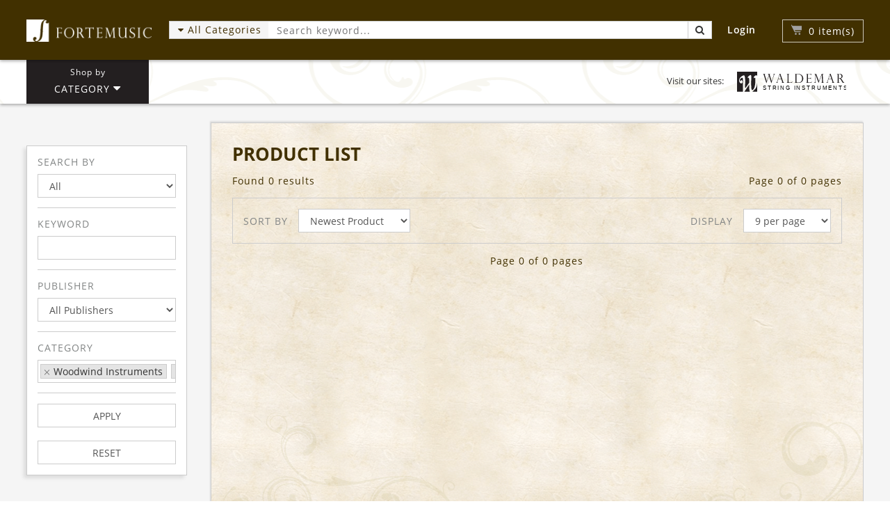

--- FILE ---
content_type: text/html; charset=UTF-8
request_url: https://fortemusiconline.com/products/per_page/9/sort_by/1?category=36%2C38%2C131%2C23
body_size: 10290
content:
<!doctype html>
<html class="no-js" lang="en">
    <head>
        <meta charset="utf-8">
        <meta http-equiv="X-UA-Compatible" content="IE=edge,chrome=1">
        <title>PRODUCTS</title>
        <meta name="description" content="">
        <meta name="viewport" content="width=device-width, initial-scale=1">
        <link rel="apple-touch-icon" href="apple-touch-icon.png">
        <link rel="icon" type="image/png" href="https://fortemusiconline.com/favicon.png">

        <link rel="stylesheet" href="https://fortemusiconline.com/assets/css/normalize.min.css">
                <link rel="stylesheet" type="text/css" href="https://fortemusiconline.com/bower_components/font-awesome/css/font-awesome.min.css">
        <link rel="stylesheet" href="https://fortemusiconline.com/js/vendor/bootstrap-toastr/toastr.min.css">
        <link rel="stylesheet" href="https://fortemusiconline.com/assets/js/jquery-ui-1.11.4.custom/jquery-ui.css">



        <link rel="stylesheet" href="https://fortemusiconline.com/assets/css/main.css?v=A1">

        <script src="https://fortemusiconline.com/assets/js/modernizr-2.8.3.min.js"></script>
        <script src="https://fortemusiconline.com/bower_components/jquery/dist/jquery.min.js"></script>

        <!-- Google tag (gtag.js) -->
        <script async src="https://www.googletagmanager.com/gtag/js?id=G-G4F4D5FNX0"></script>
        <script> window.dataLayer = window.dataLayer || []; function gtag(){dataLayer.push(arguments);} gtag('js', new Date()); gtag('config', 'G-G4F4D5FNX0'); </script>
    </head>
    <body>
        <!--[if lt IE 8]>
            <p class="browserupgrade">You are using an <strong>outdated</strong> browser. Please <a href="http://browsehappy.com/">upgrade your browser</a> to improve your experience.</p>
        <![endif]-->
        <!-- <nav class="mobile-nav" style="display:none">
            <ul>
                <li ><a href="https://fortemusiconline.com/">HOME</a></li>
                <li ><a href="https://fortemusiconline.com/about">ABOUT</a></li>
                <li ><a href="https://fortemusiconline.com/location">LOCATION</a></li>
                <li ><a href="https://fortemusiconline.com/design">DESIGN</a></li>
                <li ><a href="https://fortemusiconline.com/news">NEWS</a></li>
                <li ><a href="https://fortemusiconline.com/contact">CONTACT US</a></li>
            </ul>

            <a href="javascript:;" onclick="return false;">X</a>
        </nav> -->



        <div class="modal modal-template fade" role="dialog">
            <div class="vertical-alignment-helper">
                <div class="modal-dialog vertical-align-center" role="document">
                    <div class="modal-content" >
                    </div>
                </div>
            </div>
        </div>

        <header>
            <div class="section-1">
                <nav >
                    <div class="container-fluid clearfix section-container">
                        <div class="logo-container"><a href="https://fortemusiconline.com/"><img class="logo" src="https://fortemusiconline.com/assets/img/logo.png"></a>
                        </div>



                        <div class="pull-right">
                            <div class="cart-group-btn">
                                <a href="https://fortemusiconline.com/cart">
                                <div class="icon-cart"></div>
                                <span class="cart-item-count">
                                    0

                                </span> item(s)
                                </a>
                            </div>
                        </div>

                        <div class="search-bar-mobile visible-sm visible-xs pull-right">
                            <a class="form-modal search" modal-content="search" href="https://fortemusiconline.com/home/get_form_modal">Search <span class="fa fa-search"></span></a>
                                                             <a class="form-modal account" modal-content="sign_in" href="https://fortemusiconline.com/home/get_form_modal">Login <span class="fa fa-sign-in"></span></a>
                                                    </div>

                        <form class="search-bar visible-md visible-lg" method="get" action="https://fortemusiconline.com/products/per_page/9/sort_by/1/">

                            <div class="search-parent-older">
                                <div class="search-parent">
                                    <div class="cat-wrapper">
                                        <div class="cat-result-wrapper">
                                            <div class="cat-result">
                                                <div><i class="fa fa-caret-down"></i>
                                                    <span class="search-category-label">All Categories</span>
                                                </div>
                                                <select name="category" class="form-control">
                                                    <option value="">All Categories</option>
                                                    
                                                    <option value="223">Music Production</option>

                                                    
                                                    <option value="224">Clearance</option>

                                                    
                                                    <option value="230">Instrument &amp; Accessories</option>

                                                    
                                                    <option value="231">String Instrument</option>

                                                    
                                                    <option value="232">Piano - Keyboard - Organ</option>

                                                    
                                                    <option value="36">Woodwind Instruments</option>

                                                    
                                                    <option value="42">Brass Instrument</option>

                                                    
                                                    <option value="48">Percussion</option>

                                                    
                                                    <option value="130">Classroom</option>

                                                    
                                                    <option value="68">Vocal</option>

                                                    
                                                    <option value="54">Theory</option>

                                                    
                                                    <option value="129">References & Resources</option>

                                                    
                                                    <option value="70">Stationery & Gifts</option>

                                                    
                                                    <option value="206">Full score & Conductor's score</option>

                                                    
                                                    <option value="219">References & Resources</option>

                                                                                                    </select>
                                            </div>
                                        </div>
                                    </div>

                                    <input type="text" name="q" placeholder="Search keyword...">

                                    <button type="submit"><i class="fa fa-search"></i></button>
                                    <div class="user-unit">
                                        <div>
                                                                                            <a class="form-modal" modal-content="sign_in" href="https://fortemusiconline.com/home/get_form_modal">Login</a>
                                                                                        <br/>
                                                                                    </div>
                                    </div>
                                </div>
                            </div>

                        </form>




                    </div>
                </nav>
            </div>

            <div class="section-2">
                <div class="container-fluid clearfix section-container">
                    <div class="row">
                        <div class="btn-browse-category col-lg-2 col-sm-3">
                            <div class="dropdown">
                                <div class="browse-category dropdown-toogle">
                                    <span class="text-1">Shop by</span>
                                    <br/>
                                    <div class="text-2">
                                        <span>CATEGORY </span><i class="fa fa-caret-down"></i>
                                    </div>
                                </div>

                                <ul class="dropdown-menu">
                                                                        <li class="scroll">
                                        <a class="parent" href="https://fortemusiconline.com/products/per_page/9/sort_by/1?category=223">Music Production</a>

                                        
                                    </li>
                                                                        <li class="scroll">
                                        <a class="parent" href="https://fortemusiconline.com/products/per_page/9/sort_by/1?category=224">Clearance</a>

                                        
                                    </li>
                                                                        <li class="scroll">
                                        <a class="parent" href="https://fortemusiconline.com/products/per_page/9/sort_by/1?category=230">Instrument &amp; Accessories</a>

                                        
                                    </li>
                                                                        <li class="scroll">
                                        <a class="parent" href="https://fortemusiconline.com/products/per_page/9/sort_by/1?category=231">String Instrument</a>

                                                                                    <span class="sub-arrow hidden-xs hidden-sm"><i class="fa fa-caret-right"></i></span>

                                            <ul>
                                                                                                <li> <a href="https://fortemusiconline.com/products/per_page/9/sort_by/1?category=231%2C21">Violin</a>

                                                                                                        <span class="sub-arrow hidden-xs hidden-sm"><i class="fa fa-caret-right"></i></span>

                                                    <ul class="hidden-xs hidden-sm">
                                                                                                                <li><a href="https://fortemusiconline.com/products/per_page/9/sort_by/1?category=231%2C21%2C200">Sacred and Holidays</a>

                                                        	                                                        </li>
                                                                                                                <li><a href="https://fortemusiconline.com/products/per_page/9/sort_by/1?category=231%2C21%2C233">Etudes & Exercises</a>

                                                        	                                                        </li>
                                                                                                                <li><a href="https://fortemusiconline.com/products/per_page/9/sort_by/1?category=231%2C21%2C24">Classical</a>

                                                        			                                                    <span class="sub-arrow hidden-xs hidden-sm"><i class="fa fa-caret-right"></i></span>

		                                                    <ul class="hidden-xs hidden-sm">
		                                                    	                                                        			<li><a href="https://fortemusiconline.com/products/per_page/9/sort_by/1?category=231%2C21%2C24%2C23">Solo</a></li>
                                                        		                                                        			<li><a href="https://fortemusiconline.com/products/per_page/9/sort_by/1?category=231%2C21%2C24%2C30">Duet/Ensemble</a></li>
                                                        		                                                        			<li><a href="https://fortemusiconline.com/products/per_page/9/sort_by/1?category=231%2C21%2C24%2C136">Collection</a></li>
                                                        				                                                    </ul>

		                                                                                                            </li>
                                                                                                                <li><a href="https://fortemusiconline.com/products/per_page/9/sort_by/1?category=231%2C21%2C131">Contemporary/Jazz/Pop</a>

                                                        			                                                    <span class="sub-arrow hidden-xs hidden-sm"><i class="fa fa-caret-right"></i></span>

		                                                    <ul class="hidden-xs hidden-sm">
		                                                    	                                                        			<li><a href="https://fortemusiconline.com/products/per_page/9/sort_by/1?category=231%2C21%2C131%2C23">Solo</a></li>
                                                        		                                                        			<li><a href="https://fortemusiconline.com/products/per_page/9/sort_by/1?category=231%2C21%2C131%2C30">Duet/Ensemble</a></li>
                                                        		                                                        			<li><a href="https://fortemusiconline.com/products/per_page/9/sort_by/1?category=231%2C21%2C131%2C136">Collection</a></li>
                                                        				                                                    </ul>

		                                                                                                            </li>
                                                                                                                <li><a href="https://fortemusiconline.com/products/per_page/9/sort_by/1?category=231%2C21%2C15">Exam</a>

                                                        			                                                    <span class="sub-arrow hidden-xs hidden-sm"><i class="fa fa-caret-right"></i></span>

		                                                    <ul class="hidden-xs hidden-sm">
		                                                    	                                                        			<li><a href="https://fortemusiconline.com/products/per_page/9/sort_by/1?category=231%2C21%2C15%2C228">LCM</a></li>
                                                        		                                                        			<li><a href="https://fortemusiconline.com/products/per_page/9/sort_by/1?category=231%2C21%2C15%2C16">ABRSM</a></li>
                                                        		                                                        			<li><a href="https://fortemusiconline.com/products/per_page/9/sort_by/1?category=231%2C21%2C15%2C17">Trinity</a></li>
                                                        		                                                        			<li><a href="https://fortemusiconline.com/products/per_page/9/sort_by/1?category=231%2C21%2C15%2C86">Rock & Pop</a></li>
                                                        		                                                        			<li><a href="https://fortemusiconline.com/products/per_page/9/sort_by/1?category=231%2C21%2C15%2C137">Rock School</a></li>
                                                        				                                                    </ul>

		                                                                                                            </li>
                                                                                                                <li><a href="https://fortemusiconline.com/products/per_page/9/sort_by/1?category=231%2C21%2C172">Violin Series</a>

                                                        			                                                    <span class="sub-arrow hidden-xs hidden-sm"><i class="fa fa-caret-right"></i></span>

		                                                    <ul class="hidden-xs hidden-sm">
		                                                    	                                                        			<li><a href="https://fortemusiconline.com/products/per_page/9/sort_by/1?category=231%2C21%2C172%2C100">All for Strings</a></li>
                                                        		                                                        			<li><a href="https://fortemusiconline.com/products/per_page/9/sort_by/1?category=231%2C21%2C172%2C101">Essential Elements</a></li>
                                                        		                                                        			<li><a href="https://fortemusiconline.com/products/per_page/9/sort_by/1?category=231%2C21%2C172%2C103">Strictly String</a></li>
                                                        		                                                        			<li><a href="https://fortemusiconline.com/products/per_page/9/sort_by/1?category=231%2C21%2C172%2C3">Suzuki</a></li>
                                                        		                                                        			<li><a href="https://fortemusiconline.com/products/per_page/9/sort_by/1?category=231%2C21%2C172%2C144">Eta Cohen</a></li>
                                                        		                                                        			<li><a href="https://fortemusiconline.com/products/per_page/9/sort_by/1?category=231%2C21%2C172%2C87">A Tune A Day</a></li>
                                                        		                                                        			<li><a href="https://fortemusiconline.com/products/per_page/9/sort_by/1?category=231%2C21%2C172%2C197">Other Violin Series</a></li>
                                                        				                                                    </ul>

		                                                                                                            </li>
                                                                                                            </ul>
                                                    
                                                </li>
                                                                                                <li> <a href="https://fortemusiconline.com/products/per_page/9/sort_by/1?category=231%2C22">Viola</a>

                                                                                                        <span class="sub-arrow hidden-xs hidden-sm"><i class="fa fa-caret-right"></i></span>

                                                    <ul class="hidden-xs hidden-sm">
                                                                                                                <li><a href="https://fortemusiconline.com/products/per_page/9/sort_by/1?category=231%2C22%2C200">Sacred and Holidays</a>

                                                        	                                                        </li>
                                                                                                                <li><a href="https://fortemusiconline.com/products/per_page/9/sort_by/1?category=231%2C22%2C233">Etudes & Exercises</a>

                                                        	                                                        </li>
                                                                                                                <li><a href="https://fortemusiconline.com/products/per_page/9/sort_by/1?category=231%2C22%2C24">Classical</a>

                                                        			                                                    <span class="sub-arrow hidden-xs hidden-sm"><i class="fa fa-caret-right"></i></span>

		                                                    <ul class="hidden-xs hidden-sm">
		                                                    	                                                        			<li><a href="https://fortemusiconline.com/products/per_page/9/sort_by/1?category=231%2C22%2C24%2C23">Solo</a></li>
                                                        		                                                        			<li><a href="https://fortemusiconline.com/products/per_page/9/sort_by/1?category=231%2C22%2C24%2C30">Duet/Ensemble</a></li>
                                                        		                                                        			<li><a href="https://fortemusiconline.com/products/per_page/9/sort_by/1?category=231%2C22%2C24%2C136">Collection</a></li>
                                                        				                                                    </ul>

		                                                                                                            </li>
                                                                                                                <li><a href="https://fortemusiconline.com/products/per_page/9/sort_by/1?category=231%2C22%2C131">Contemporary/Jazz/Pop</a>

                                                        			                                                    <span class="sub-arrow hidden-xs hidden-sm"><i class="fa fa-caret-right"></i></span>

		                                                    <ul class="hidden-xs hidden-sm">
		                                                    	                                                        			<li><a href="https://fortemusiconline.com/products/per_page/9/sort_by/1?category=231%2C22%2C131%2C23">Solo</a></li>
                                                        		                                                        			<li><a href="https://fortemusiconline.com/products/per_page/9/sort_by/1?category=231%2C22%2C131%2C30">Duet/Ensemble</a></li>
                                                        		                                                        			<li><a href="https://fortemusiconline.com/products/per_page/9/sort_by/1?category=231%2C22%2C131%2C136">Collection</a></li>
                                                        				                                                    </ul>

		                                                                                                            </li>
                                                                                                                <li><a href="https://fortemusiconline.com/products/per_page/9/sort_by/1?category=231%2C22%2C15">Exam</a>

                                                        			                                                    <span class="sub-arrow hidden-xs hidden-sm"><i class="fa fa-caret-right"></i></span>

		                                                    <ul class="hidden-xs hidden-sm">
		                                                    	                                                        			<li><a href="https://fortemusiconline.com/products/per_page/9/sort_by/1?category=231%2C22%2C15%2C228">LCM</a></li>
                                                        		                                                        			<li><a href="https://fortemusiconline.com/products/per_page/9/sort_by/1?category=231%2C22%2C15%2C16">ABRSM</a></li>
                                                        		                                                        			<li><a href="https://fortemusiconline.com/products/per_page/9/sort_by/1?category=231%2C22%2C15%2C17">Trinity</a></li>
                                                        		                                                        			<li><a href="https://fortemusiconline.com/products/per_page/9/sort_by/1?category=231%2C22%2C15%2C86">Rock & Pop</a></li>
                                                        		                                                        			<li><a href="https://fortemusiconline.com/products/per_page/9/sort_by/1?category=231%2C22%2C15%2C137">Rock School</a></li>
                                                        				                                                    </ul>

		                                                                                                            </li>
                                                                                                                <li><a href="https://fortemusiconline.com/products/per_page/9/sort_by/1?category=231%2C22%2C181">Viola Series</a>

                                                        			                                                    <span class="sub-arrow hidden-xs hidden-sm"><i class="fa fa-caret-right"></i></span>

		                                                    <ul class="hidden-xs hidden-sm">
		                                                    	                                                        			<li><a href="https://fortemusiconline.com/products/per_page/9/sort_by/1?category=231%2C22%2C181%2C103">Strictly String</a></li>
                                                        		                                                        			<li><a href="https://fortemusiconline.com/products/per_page/9/sort_by/1?category=231%2C22%2C181%2C100">All for Strings</a></li>
                                                        		                                                        			<li><a href="https://fortemusiconline.com/products/per_page/9/sort_by/1?category=231%2C22%2C181%2C101">Essential Elements</a></li>
                                                        		                                                        			<li><a href="https://fortemusiconline.com/products/per_page/9/sort_by/1?category=231%2C22%2C181%2C3">Suzuki</a></li>
                                                        		                                                        			<li><a href="https://fortemusiconline.com/products/per_page/9/sort_by/1?category=231%2C22%2C181%2C87">A Tune A Day</a></li>
                                                        		                                                        			<li><a href="https://fortemusiconline.com/products/per_page/9/sort_by/1?category=231%2C22%2C181%2C202">Other Viola Series</a></li>
                                                        				                                                    </ul>

		                                                                                                            </li>
                                                                                                            </ul>
                                                    
                                                </li>
                                                                                                <li> <a href="https://fortemusiconline.com/products/per_page/9/sort_by/1?category=231%2C34">Cello</a>

                                                                                                        <span class="sub-arrow hidden-xs hidden-sm"><i class="fa fa-caret-right"></i></span>

                                                    <ul class="hidden-xs hidden-sm">
                                                                                                                <li><a href="https://fortemusiconline.com/products/per_page/9/sort_by/1?category=231%2C34%2C200">Sacred and Holidays</a>

                                                        	                                                        </li>
                                                                                                                <li><a href="https://fortemusiconline.com/products/per_page/9/sort_by/1?category=231%2C34%2C233">Etudes & Exercises</a>

                                                        	                                                        </li>
                                                                                                                <li><a href="https://fortemusiconline.com/products/per_page/9/sort_by/1?category=231%2C34%2C24">Classical</a>

                                                        			                                                    <span class="sub-arrow hidden-xs hidden-sm"><i class="fa fa-caret-right"></i></span>

		                                                    <ul class="hidden-xs hidden-sm">
		                                                    	                                                        			<li><a href="https://fortemusiconline.com/products/per_page/9/sort_by/1?category=231%2C34%2C24%2C23">Solo</a></li>
                                                        		                                                        			<li><a href="https://fortemusiconline.com/products/per_page/9/sort_by/1?category=231%2C34%2C24%2C30">Duet/Ensemble</a></li>
                                                        		                                                        			<li><a href="https://fortemusiconline.com/products/per_page/9/sort_by/1?category=231%2C34%2C24%2C136">Collection</a></li>
                                                        				                                                    </ul>

		                                                                                                            </li>
                                                                                                                <li><a href="https://fortemusiconline.com/products/per_page/9/sort_by/1?category=231%2C34%2C131">Contemporary/Jazz/Pop</a>

                                                        			                                                    <span class="sub-arrow hidden-xs hidden-sm"><i class="fa fa-caret-right"></i></span>

		                                                    <ul class="hidden-xs hidden-sm">
		                                                    	                                                        			<li><a href="https://fortemusiconline.com/products/per_page/9/sort_by/1?category=231%2C34%2C131%2C23">Solo</a></li>
                                                        		                                                        			<li><a href="https://fortemusiconline.com/products/per_page/9/sort_by/1?category=231%2C34%2C131%2C30">Duet/Ensemble</a></li>
                                                        		                                                        			<li><a href="https://fortemusiconline.com/products/per_page/9/sort_by/1?category=231%2C34%2C131%2C136">Collection</a></li>
                                                        				                                                    </ul>

		                                                                                                            </li>
                                                                                                                <li><a href="https://fortemusiconline.com/products/per_page/9/sort_by/1?category=231%2C34%2C15">Exam</a>

                                                        			                                                    <span class="sub-arrow hidden-xs hidden-sm"><i class="fa fa-caret-right"></i></span>

		                                                    <ul class="hidden-xs hidden-sm">
		                                                    	                                                        			<li><a href="https://fortemusiconline.com/products/per_page/9/sort_by/1?category=231%2C34%2C15%2C228">LCM</a></li>
                                                        		                                                        			<li><a href="https://fortemusiconline.com/products/per_page/9/sort_by/1?category=231%2C34%2C15%2C16">ABRSM</a></li>
                                                        		                                                        			<li><a href="https://fortemusiconline.com/products/per_page/9/sort_by/1?category=231%2C34%2C15%2C17">Trinity</a></li>
                                                        		                                                        			<li><a href="https://fortemusiconline.com/products/per_page/9/sort_by/1?category=231%2C34%2C15%2C86">Rock & Pop</a></li>
                                                        		                                                        			<li><a href="https://fortemusiconline.com/products/per_page/9/sort_by/1?category=231%2C34%2C15%2C137">Rock School</a></li>
                                                        				                                                    </ul>

		                                                                                                            </li>
                                                                                                                <li><a href="https://fortemusiconline.com/products/per_page/9/sort_by/1?category=231%2C34%2C182">Cello Series</a>

                                                        			                                                    <span class="sub-arrow hidden-xs hidden-sm"><i class="fa fa-caret-right"></i></span>

		                                                    <ul class="hidden-xs hidden-sm">
		                                                    	                                                        			<li><a href="https://fortemusiconline.com/products/per_page/9/sort_by/1?category=231%2C34%2C182%2C103">Strictly String</a></li>
                                                        		                                                        			<li><a href="https://fortemusiconline.com/products/per_page/9/sort_by/1?category=231%2C34%2C182%2C100">All for Strings</a></li>
                                                        		                                                        			<li><a href="https://fortemusiconline.com/products/per_page/9/sort_by/1?category=231%2C34%2C182%2C101">Essential Elements</a></li>
                                                        		                                                        			<li><a href="https://fortemusiconline.com/products/per_page/9/sort_by/1?category=231%2C34%2C182%2C3">Suzuki</a></li>
                                                        		                                                        			<li><a href="https://fortemusiconline.com/products/per_page/9/sort_by/1?category=231%2C34%2C182%2C87">A Tune A Day</a></li>
                                                        		                                                        			<li><a href="https://fortemusiconline.com/products/per_page/9/sort_by/1?category=231%2C34%2C182%2C205">Other Cello Series</a></li>
                                                        				                                                    </ul>

		                                                                                                            </li>
                                                                                                            </ul>
                                                    
                                                </li>
                                                                                                <li> <a href="https://fortemusiconline.com/products/per_page/9/sort_by/1?category=231%2C33">Double Bass</a>

                                                                                                        <span class="sub-arrow hidden-xs hidden-sm"><i class="fa fa-caret-right"></i></span>

                                                    <ul class="hidden-xs hidden-sm">
                                                                                                                <li><a href="https://fortemusiconline.com/products/per_page/9/sort_by/1?category=231%2C33%2C233">Etudes & Exercises</a>

                                                        	                                                        </li>
                                                                                                                <li><a href="https://fortemusiconline.com/products/per_page/9/sort_by/1?category=231%2C33%2C15">Exam</a>

                                                        			                                                    <span class="sub-arrow hidden-xs hidden-sm"><i class="fa fa-caret-right"></i></span>

		                                                    <ul class="hidden-xs hidden-sm">
		                                                    	                                                        			<li><a href="https://fortemusiconline.com/products/per_page/9/sort_by/1?category=231%2C33%2C15%2C228">LCM</a></li>
                                                        		                                                        			<li><a href="https://fortemusiconline.com/products/per_page/9/sort_by/1?category=231%2C33%2C15%2C16">ABRSM</a></li>
                                                        		                                                        			<li><a href="https://fortemusiconline.com/products/per_page/9/sort_by/1?category=231%2C33%2C15%2C17">Trinity</a></li>
                                                        		                                                        			<li><a href="https://fortemusiconline.com/products/per_page/9/sort_by/1?category=231%2C33%2C15%2C86">Rock & Pop</a></li>
                                                        		                                                        			<li><a href="https://fortemusiconline.com/products/per_page/9/sort_by/1?category=231%2C33%2C15%2C137">Rock School</a></li>
                                                        				                                                    </ul>

		                                                                                                            </li>
                                                                                                                <li><a href="https://fortemusiconline.com/products/per_page/9/sort_by/1?category=231%2C33%2C183">Double Bass Series</a>

                                                        			                                                    <span class="sub-arrow hidden-xs hidden-sm"><i class="fa fa-caret-right"></i></span>

		                                                    <ul class="hidden-xs hidden-sm">
		                                                    	                                                        			<li><a href="https://fortemusiconline.com/products/per_page/9/sort_by/1?category=231%2C33%2C183%2C101">Essential Elements</a></li>
                                                        				                                                    </ul>

		                                                                                                            </li>
                                                                                                            </ul>
                                                    
                                                </li>
                                                                                                <li> <a href="https://fortemusiconline.com/products/per_page/9/sort_by/1?category=231%2C80">Harp</a>

                                                                                                        <span class="sub-arrow hidden-xs hidden-sm"><i class="fa fa-caret-right"></i></span>

                                                    <ul class="hidden-xs hidden-sm">
                                                                                                                <li><a href="https://fortemusiconline.com/products/per_page/9/sort_by/1?category=231%2C80%2C195">Harp Books</a>

                                                        	                                                        </li>
                                                                                                                <li><a href="https://fortemusiconline.com/products/per_page/9/sort_by/1?category=231%2C80%2C244">Harp Exam</a>

                                                        	                                                        </li>
                                                                                                            </ul>
                                                    
                                                </li>
                                                                                                <li> <a href="https://fortemusiconline.com/products/per_page/9/sort_by/1?category=231%2C35">Guitar</a>

                                                                                                        <span class="sub-arrow hidden-xs hidden-sm"><i class="fa fa-caret-right"></i></span>

                                                    <ul class="hidden-xs hidden-sm">
                                                                                                                <li><a href="https://fortemusiconline.com/products/per_page/9/sort_by/1?category=231%2C35%2C200">Sacred and Holidays</a>

                                                        	                                                        </li>
                                                                                                                <li><a href="https://fortemusiconline.com/products/per_page/9/sort_by/1?category=231%2C35%2C208">Other Guitar Series</a>

                                                        			                                                    <span class="sub-arrow hidden-xs hidden-sm"><i class="fa fa-caret-right"></i></span>

		                                                    <ul class="hidden-xs hidden-sm">
		                                                    	                                                        			<li><a href="https://fortemusiconline.com/products/per_page/9/sort_by/1?category=231%2C35%2C208%2C94">Melbay</a></li>
                                                        		                                                        			<li><a href="https://fortemusiconline.com/products/per_page/9/sort_by/1?category=231%2C35%2C208%2C91">FJH Young Beginner Guitar Method</a></li>
                                                        		                                                        			<li><a href="https://fortemusiconline.com/products/per_page/9/sort_by/1?category=231%2C35%2C208%2C140">Standard of Excellence</a></li>
                                                        		                                                        			<li><a href="https://fortemusiconline.com/products/per_page/9/sort_by/1?category=231%2C35%2C208%2C83">Basix</a></li>
                                                        		                                                        			<li><a href="https://fortemusiconline.com/products/per_page/9/sort_by/1?category=231%2C35%2C208%2C143">Berklee</a></li>
                                                        		                                                        			<li><a href="https://fortemusiconline.com/products/per_page/9/sort_by/1?category=231%2C35%2C208%2C101">Essential Elements</a></li>
                                                        				                                                    </ul>

		                                                                                                            </li>
                                                                                                                <li><a href="https://fortemusiconline.com/products/per_page/9/sort_by/1?category=231%2C35%2C235">Piano Vocal Guitar</a>

                                                        	                                                        </li>
                                                                                                                <li><a href="https://fortemusiconline.com/products/per_page/9/sort_by/1?category=231%2C35%2C24">Classical</a>

                                                        			                                                    <span class="sub-arrow hidden-xs hidden-sm"><i class="fa fa-caret-right"></i></span>

		                                                    <ul class="hidden-xs hidden-sm">
		                                                    	                                                        			<li><a href="https://fortemusiconline.com/products/per_page/9/sort_by/1?category=231%2C35%2C24%2C23">Solo</a></li>
                                                        		                                                        			<li><a href="https://fortemusiconline.com/products/per_page/9/sort_by/1?category=231%2C35%2C24%2C30">Duet/Ensemble</a></li>
                                                        		                                                        			<li><a href="https://fortemusiconline.com/products/per_page/9/sort_by/1?category=231%2C35%2C24%2C136">Collection</a></li>
                                                        				                                                    </ul>

		                                                                                                            </li>
                                                                                                                <li><a href="https://fortemusiconline.com/products/per_page/9/sort_by/1?category=231%2C35%2C131">Contemporary/Jazz/Pop</a>

                                                        			                                                    <span class="sub-arrow hidden-xs hidden-sm"><i class="fa fa-caret-right"></i></span>

		                                                    <ul class="hidden-xs hidden-sm">
		                                                    	                                                        			<li><a href="https://fortemusiconline.com/products/per_page/9/sort_by/1?category=231%2C35%2C131%2C23">Solo</a></li>
                                                        		                                                        			<li><a href="https://fortemusiconline.com/products/per_page/9/sort_by/1?category=231%2C35%2C131%2C30">Duet/Ensemble</a></li>
                                                        		                                                        			<li><a href="https://fortemusiconline.com/products/per_page/9/sort_by/1?category=231%2C35%2C131%2C136">Collection</a></li>
                                                        				                                                    </ul>

		                                                                                                            </li>
                                                                                                                <li><a href="https://fortemusiconline.com/products/per_page/9/sort_by/1?category=231%2C35%2C15">Exam</a>

                                                        			                                                    <span class="sub-arrow hidden-xs hidden-sm"><i class="fa fa-caret-right"></i></span>

		                                                    <ul class="hidden-xs hidden-sm">
		                                                    	                                                        			<li><a href="https://fortemusiconline.com/products/per_page/9/sort_by/1?category=231%2C35%2C15%2C228">LCM</a></li>
                                                        		                                                        			<li><a href="https://fortemusiconline.com/products/per_page/9/sort_by/1?category=231%2C35%2C15%2C16">ABRSM</a></li>
                                                        		                                                        			<li><a href="https://fortemusiconline.com/products/per_page/9/sort_by/1?category=231%2C35%2C15%2C17">Trinity</a></li>
                                                        		                                                        			<li><a href="https://fortemusiconline.com/products/per_page/9/sort_by/1?category=231%2C35%2C15%2C86">Rock & Pop</a></li>
                                                        		                                                        			<li><a href="https://fortemusiconline.com/products/per_page/9/sort_by/1?category=231%2C35%2C15%2C137">Rock School</a></li>
                                                        				                                                    </ul>

		                                                                                                            </li>
                                                                                                                <li><a href="https://fortemusiconline.com/products/per_page/9/sort_by/1?category=231%2C35%2C178">Guitar Series</a>

                                                        			                                                    <span class="sub-arrow hidden-xs hidden-sm"><i class="fa fa-caret-right"></i></span>

		                                                    <ul class="hidden-xs hidden-sm">
		                                                    	                                                        			<li><a href="https://fortemusiconline.com/products/per_page/9/sort_by/1?category=231%2C35%2C178%2C96">Hal Leonard Bass Method</a></li>
                                                        		                                                        			<li><a href="https://fortemusiconline.com/products/per_page/9/sort_by/1?category=231%2C35%2C178%2C95">Alfred's Basic Bass Method</a></li>
                                                        		                                                        			<li><a href="https://fortemusiconline.com/products/per_page/9/sort_by/1?category=231%2C35%2C178%2C92">Fun with Fingers</a></li>
                                                        		                                                        			<li><a href="https://fortemusiconline.com/products/per_page/9/sort_by/1?category=231%2C35%2C178%2C3">Suzuki</a></li>
                                                        		                                                        			<li><a href="https://fortemusiconline.com/products/per_page/9/sort_by/1?category=231%2C35%2C178%2C87">A Tune A Day</a></li>
                                                        		                                                        			<li><a href="https://fortemusiconline.com/products/per_page/9/sort_by/1?category=231%2C35%2C178%2C218">Tradition of Excellence</a></li>
                                                        		                                                        			<li><a href="https://fortemusiconline.com/products/per_page/9/sort_by/1?category=231%2C35%2C178%2C84">FastTrack</a></li>
                                                        		                                                        			<li><a href="https://fortemusiconline.com/products/per_page/9/sort_by/1?category=231%2C35%2C178%2C93">Hal Leonard Guitar Method</a></li>
                                                        		                                                        			<li><a href="https://fortemusiconline.com/products/per_page/9/sort_by/1?category=231%2C35%2C178%2C90">Alfred's Basic Guitar</a></li>
                                                        		                                                        			<li><a href="https://fortemusiconline.com/products/per_page/9/sort_by/1?category=231%2C35%2C178%2C89">Duncan</a></li>
                                                        				                                                    </ul>

		                                                                                                            </li>
                                                                                                            </ul>
                                                    
                                                </li>
                                                                                                <li> <a href="https://fortemusiconline.com/products/per_page/9/sort_by/1?category=231%2C49">Ukulele</a>

                                                                                                        <span class="sub-arrow hidden-xs hidden-sm"><i class="fa fa-caret-right"></i></span>

                                                    <ul class="hidden-xs hidden-sm">
                                                                                                                <li><a href="https://fortemusiconline.com/products/per_page/9/sort_by/1?category=231%2C49%2C179">Ukulele Books</a>

                                                        	                                                        </li>
                                                                                                            </ul>
                                                    
                                                </li>
                                                                                            </ul>

                                        
                                    </li>
                                                                        <li class="scroll">
                                        <a class="parent" href="https://fortemusiconline.com/products/per_page/9/sort_by/1?category=232">Piano - Keyboard - Organ</a>

                                                                                    <span class="sub-arrow hidden-xs hidden-sm"><i class="fa fa-caret-right"></i></span>

                                            <ul>
                                                                                                <li> <a href="https://fortemusiconline.com/products/per_page/9/sort_by/1?category=232%2C234">Organ</a>

                                                    
                                                </li>
                                                                                                <li> <a href="https://fortemusiconline.com/products/per_page/9/sort_by/1?category=232%2C1">Piano</a>

                                                                                                        <span class="sub-arrow hidden-xs hidden-sm"><i class="fa fa-caret-right"></i></span>

                                                    <ul class="hidden-xs hidden-sm">
                                                                                                                <li><a href="https://fortemusiconline.com/products/per_page/9/sort_by/1?category=232%2C1%2C233">Etudes & Exercises</a>

                                                        	                                                        </li>
                                                                                                                <li><a href="https://fortemusiconline.com/products/per_page/9/sort_by/1?category=232%2C1%2C200">Sacred and Holidays</a>

                                                        	                                                        </li>
                                                                                                                <li><a href="https://fortemusiconline.com/products/per_page/9/sort_by/1?category=232%2C1%2C235">Piano Vocal Guitar</a>

                                                        	                                                        </li>
                                                                                                                <li><a href="https://fortemusiconline.com/products/per_page/9/sort_by/1?category=232%2C1%2C24">Classical</a>

                                                        			                                                    <span class="sub-arrow hidden-xs hidden-sm"><i class="fa fa-caret-right"></i></span>

		                                                    <ul class="hidden-xs hidden-sm">
		                                                    	                                                        			<li><a href="https://fortemusiconline.com/products/per_page/9/sort_by/1?category=232%2C1%2C24%2C23">Solo</a></li>
                                                        		                                                        			<li><a href="https://fortemusiconline.com/products/per_page/9/sort_by/1?category=232%2C1%2C24%2C30">Duet/Ensemble</a></li>
                                                        		                                                        			<li><a href="https://fortemusiconline.com/products/per_page/9/sort_by/1?category=232%2C1%2C24%2C136">Collection</a></li>
                                                        				                                                    </ul>

		                                                                                                            </li>
                                                                                                                <li><a href="https://fortemusiconline.com/products/per_page/9/sort_by/1?category=232%2C1%2C131">Contemporary/Jazz/Pop</a>

                                                        			                                                    <span class="sub-arrow hidden-xs hidden-sm"><i class="fa fa-caret-right"></i></span>

		                                                    <ul class="hidden-xs hidden-sm">
		                                                    	                                                        			<li><a href="https://fortemusiconline.com/products/per_page/9/sort_by/1?category=232%2C1%2C131%2C23">Solo</a></li>
                                                        		                                                        			<li><a href="https://fortemusiconline.com/products/per_page/9/sort_by/1?category=232%2C1%2C131%2C30">Duet/Ensemble</a></li>
                                                        		                                                        			<li><a href="https://fortemusiconline.com/products/per_page/9/sort_by/1?category=232%2C1%2C131%2C136">Collection</a></li>
                                                        				                                                    </ul>

		                                                                                                            </li>
                                                                                                                <li><a href="https://fortemusiconline.com/products/per_page/9/sort_by/1?category=232%2C1%2C15">Exam</a>

                                                        			                                                    <span class="sub-arrow hidden-xs hidden-sm"><i class="fa fa-caret-right"></i></span>

		                                                    <ul class="hidden-xs hidden-sm">
		                                                    	                                                        			<li><a href="https://fortemusiconline.com/products/per_page/9/sort_by/1?category=232%2C1%2C15%2C228">LCM</a></li>
                                                        		                                                        			<li><a href="https://fortemusiconline.com/products/per_page/9/sort_by/1?category=232%2C1%2C15%2C16">ABRSM</a></li>
                                                        		                                                        			<li><a href="https://fortemusiconline.com/products/per_page/9/sort_by/1?category=232%2C1%2C15%2C17">Trinity</a></li>
                                                        		                                                        			<li><a href="https://fortemusiconline.com/products/per_page/9/sort_by/1?category=232%2C1%2C15%2C86">Rock & Pop</a></li>
                                                        		                                                        			<li><a href="https://fortemusiconline.com/products/per_page/9/sort_by/1?category=232%2C1%2C15%2C137">Rock School</a></li>
                                                        				                                                    </ul>

		                                                                                                            </li>
                                                                                                                <li><a href="https://fortemusiconline.com/products/per_page/9/sort_by/1?category=232%2C1%2C2">Piano Series</a>

                                                        			                                                    <span class="sub-arrow hidden-xs hidden-sm"><i class="fa fa-caret-right"></i></span>

		                                                    <ul class="hidden-xs hidden-sm">
		                                                    	                                                        			<li><a href="https://fortemusiconline.com/products/per_page/9/sort_by/1?category=232%2C1%2C2%2C13">John Thompson</a></li>
                                                        		                                                        			<li><a href="https://fortemusiconline.com/products/per_page/9/sort_by/1?category=232%2C1%2C2%2C97">Little Pianist</a></li>
                                                        		                                                        			<li><a href="https://fortemusiconline.com/products/per_page/9/sort_by/1?category=232%2C1%2C2%2C147">Step by Step (Geraldine)</a></li>
                                                        		                                                        			<li><a href="https://fortemusiconline.com/products/per_page/9/sort_by/1?category=232%2C1%2C2%2C149">Alfred's Adult Piano Course</a></li>
                                                        		                                                        			<li><a href="https://fortemusiconline.com/products/per_page/9/sort_by/1?category=232%2C1%2C2%2C153">Alfred's Jazz/Rock Course</a></li>
                                                        		                                                        			<li><a href="https://fortemusiconline.com/products/per_page/9/sort_by/1?category=232%2C1%2C2%2C156">That's Jazz</a></li>
                                                        		                                                        			<li><a href="https://fortemusiconline.com/products/per_page/9/sort_by/1?category=232%2C1%2C2%2C157">Alfred's Basic All in One</a></li>
                                                        		                                                        			<li><a href="https://fortemusiconline.com/products/per_page/9/sort_by/1?category=232%2C1%2C2%2C3">Suzuki</a></li>
                                                        		                                                        			<li><a href="https://fortemusiconline.com/products/per_page/9/sort_by/1?category=232%2C1%2C2%2C158">Schaum</a></li>
                                                        		                                                        			<li><a href="https://fortemusiconline.com/products/per_page/9/sort_by/1?category=232%2C1%2C2%2C4">Alfred's Basic Piano Library</a></li>
                                                        		                                                        			<li><a href="https://fortemusiconline.com/products/per_page/9/sort_by/1?category=232%2C1%2C2%2C165">Finger Power</a></li>
                                                        		                                                        			<li><a href="https://fortemusiconline.com/products/per_page/9/sort_by/1?category=232%2C1%2C2%2C5">Music for Little Mozart</a></li>
                                                        		                                                        			<li><a href="https://fortemusiconline.com/products/per_page/9/sort_by/1?category=232%2C1%2C2%2C167">Keith Snell</a></li>
                                                        		                                                        			<li><a href="https://fortemusiconline.com/products/per_page/9/sort_by/1?category=232%2C1%2C2%2C7">Alfred's Premier Piano Course</a></li>
                                                        		                                                        			<li><a href="https://fortemusiconline.com/products/per_page/9/sort_by/1?category=232%2C1%2C2%2C168">Dozen A Day</a></li>
                                                        		                                                        			<li><a href="https://fortemusiconline.com/products/per_page/9/sort_by/1?category=232%2C1%2C2%2C8">Piano Adventure</a></li>
                                                        		                                                        			<li><a href="https://fortemusiconline.com/products/per_page/9/sort_by/1?category=232%2C1%2C2%2C198">Other Piano Series</a></li>
                                                        		                                                        			<li><a href="https://fortemusiconline.com/products/per_page/9/sort_by/1?category=232%2C1%2C2%2C9">Hal Leonard Student Piano Library</a></li>
                                                        		                                                        			<li><a href="https://fortemusiconline.com/products/per_page/9/sort_by/1?category=232%2C1%2C2%2C225">Fingerssmart</a></li>
                                                        		                                                        			<li><a href="https://fortemusiconline.com/products/per_page/9/sort_by/1?category=232%2C1%2C2%2C12">Bastien</a></li>
                                                        		                                                        			<li><a href="https://fortemusiconline.com/products/per_page/9/sort_by/1?category=232%2C1%2C2%2C56">Poco Series</a></li>
                                                        		                                                        			<li><a href="https://fortemusiconline.com/products/per_page/9/sort_by/1?category=232%2C1%2C2%2C57">Made Easy Series</a></li>
                                                        				                                                    </ul>

		                                                                                                            </li>
                                                                                                            </ul>
                                                    
                                                </li>
                                                                                                <li> <a href="https://fortemusiconline.com/products/per_page/9/sort_by/1?category=232%2C51">Keyboard</a>

                                                                                                        <span class="sub-arrow hidden-xs hidden-sm"><i class="fa fa-caret-right"></i></span>

                                                    <ul class="hidden-xs hidden-sm">
                                                                                                                <li><a href="https://fortemusiconline.com/products/per_page/9/sort_by/1?category=232%2C51%2C175">Keyboard Books</a>

                                                        	                                                        </li>
                                                                                                                <li><a href="https://fortemusiconline.com/products/per_page/9/sort_by/1?category=232%2C51%2C15">Exam</a>

                                                        			                                                    <span class="sub-arrow hidden-xs hidden-sm"><i class="fa fa-caret-right"></i></span>

		                                                    <ul class="hidden-xs hidden-sm">
		                                                    	                                                        			<li><a href="https://fortemusiconline.com/products/per_page/9/sort_by/1?category=232%2C51%2C15%2C228">LCM</a></li>
                                                        		                                                        			<li><a href="https://fortemusiconline.com/products/per_page/9/sort_by/1?category=232%2C51%2C15%2C16">ABRSM</a></li>
                                                        		                                                        			<li><a href="https://fortemusiconline.com/products/per_page/9/sort_by/1?category=232%2C51%2C15%2C17">Trinity</a></li>
                                                        		                                                        			<li><a href="https://fortemusiconline.com/products/per_page/9/sort_by/1?category=232%2C51%2C15%2C86">Rock & Pop</a></li>
                                                        		                                                        			<li><a href="https://fortemusiconline.com/products/per_page/9/sort_by/1?category=232%2C51%2C15%2C137">Rock School</a></li>
                                                        				                                                    </ul>

		                                                                                                            </li>
                                                                                                                <li><a href="https://fortemusiconline.com/products/per_page/9/sort_by/1?category=232%2C51%2C193">Keyboard Series</a>

                                                        			                                                    <span class="sub-arrow hidden-xs hidden-sm"><i class="fa fa-caret-right"></i></span>

		                                                    <ul class="hidden-xs hidden-sm">
		                                                    	                                                        			<li><a href="https://fortemusiconline.com/products/per_page/9/sort_by/1?category=232%2C51%2C193%2C3">Suzuki</a></li>
                                                        				                                                    </ul>

		                                                                                                            </li>
                                                                                                            </ul>
                                                    
                                                </li>
                                                                                            </ul>

                                        
                                    </li>
                                                                        <li class="scroll">
                                        <a class="parent" href="https://fortemusiconline.com/products/per_page/9/sort_by/1?category=36">Woodwind Instruments</a>

                                                                                    <span class="sub-arrow hidden-xs hidden-sm"><i class="fa fa-caret-right"></i></span>

                                            <ul>
                                                                                                <li> <a href="https://fortemusiconline.com/products/per_page/9/sort_by/1?category=36%2C37">Clarinet</a>

                                                                                                        <span class="sub-arrow hidden-xs hidden-sm"><i class="fa fa-caret-right"></i></span>

                                                    <ul class="hidden-xs hidden-sm">
                                                                                                                <li><a href="https://fortemusiconline.com/products/per_page/9/sort_by/1?category=36%2C37%2C15">Exam</a>

                                                        			                                                    <span class="sub-arrow hidden-xs hidden-sm"><i class="fa fa-caret-right"></i></span>

		                                                    <ul class="hidden-xs hidden-sm">
		                                                    	                                                        			<li><a href="https://fortemusiconline.com/products/per_page/9/sort_by/1?category=36%2C37%2C15%2C228">LCM</a></li>
                                                        		                                                        			<li><a href="https://fortemusiconline.com/products/per_page/9/sort_by/1?category=36%2C37%2C15%2C16">ABRSM</a></li>
                                                        		                                                        			<li><a href="https://fortemusiconline.com/products/per_page/9/sort_by/1?category=36%2C37%2C15%2C17">Trinity</a></li>
                                                        		                                                        			<li><a href="https://fortemusiconline.com/products/per_page/9/sort_by/1?category=36%2C37%2C15%2C86">Rock & Pop</a></li>
                                                        		                                                        			<li><a href="https://fortemusiconline.com/products/per_page/9/sort_by/1?category=36%2C37%2C15%2C137">Rock School</a></li>
                                                        				                                                    </ul>

		                                                                                                            </li>
                                                                                                                <li><a href="https://fortemusiconline.com/products/per_page/9/sort_by/1?category=36%2C37%2C187">Clarinet Books</a>

                                                        	                                                        </li>
                                                                                                            </ul>
                                                    
                                                </li>
                                                                                                <li> <a href="https://fortemusiconline.com/products/per_page/9/sort_by/1?category=36%2C38">Oboe</a>

                                                                                                        <span class="sub-arrow hidden-xs hidden-sm"><i class="fa fa-caret-right"></i></span>

                                                    <ul class="hidden-xs hidden-sm">
                                                                                                                <li><a href="https://fortemusiconline.com/products/per_page/9/sort_by/1?category=36%2C38%2C15">Exam</a>

                                                        			                                                    <span class="sub-arrow hidden-xs hidden-sm"><i class="fa fa-caret-right"></i></span>

		                                                    <ul class="hidden-xs hidden-sm">
		                                                    	                                                        			<li><a href="https://fortemusiconline.com/products/per_page/9/sort_by/1?category=36%2C38%2C15%2C228">LCM</a></li>
                                                        		                                                        			<li><a href="https://fortemusiconline.com/products/per_page/9/sort_by/1?category=36%2C38%2C15%2C16">ABRSM</a></li>
                                                        		                                                        			<li><a href="https://fortemusiconline.com/products/per_page/9/sort_by/1?category=36%2C38%2C15%2C17">Trinity</a></li>
                                                        		                                                        			<li><a href="https://fortemusiconline.com/products/per_page/9/sort_by/1?category=36%2C38%2C15%2C86">Rock & Pop</a></li>
                                                        		                                                        			<li><a href="https://fortemusiconline.com/products/per_page/9/sort_by/1?category=36%2C38%2C15%2C137">Rock School</a></li>
                                                        				                                                    </ul>

		                                                                                                            </li>
                                                                                                                <li><a href="https://fortemusiconline.com/products/per_page/9/sort_by/1?category=36%2C38%2C174">Oboe Series</a>

                                                        			                                                    <span class="sub-arrow hidden-xs hidden-sm"><i class="fa fa-caret-right"></i></span>

		                                                    <ul class="hidden-xs hidden-sm">
		                                                    	                                                        			<li><a href="https://fortemusiconline.com/products/per_page/9/sort_by/1?category=36%2C38%2C174%2C101">Essential Elements</a></li>
                                                        		                                                        			<li><a href="https://fortemusiconline.com/products/per_page/9/sort_by/1?category=36%2C38%2C174%2C141">Rubank</a></li>
                                                        		                                                        			<li><a href="https://fortemusiconline.com/products/per_page/9/sort_by/1?category=36%2C38%2C174%2C140">Standard of Excellence</a></li>
                                                        		                                                        			<li><a href="https://fortemusiconline.com/products/per_page/9/sort_by/1?category=36%2C38%2C174%2C218">Tradition of Excellence</a></li>
                                                        				                                                    </ul>

		                                                                                                            </li>
                                                                                                            </ul>
                                                    
                                                </li>
                                                                                                <li> <a href="https://fortemusiconline.com/products/per_page/9/sort_by/1?category=36%2C40">Flute</a>

                                                                                                        <span class="sub-arrow hidden-xs hidden-sm"><i class="fa fa-caret-right"></i></span>

                                                    <ul class="hidden-xs hidden-sm">
                                                                                                                <li><a href="https://fortemusiconline.com/products/per_page/9/sort_by/1?category=36%2C40%2C15">Exam</a>

                                                        			                                                    <span class="sub-arrow hidden-xs hidden-sm"><i class="fa fa-caret-right"></i></span>

		                                                    <ul class="hidden-xs hidden-sm">
		                                                    	                                                        			<li><a href="https://fortemusiconline.com/products/per_page/9/sort_by/1?category=36%2C40%2C15%2C228">LCM</a></li>
                                                        		                                                        			<li><a href="https://fortemusiconline.com/products/per_page/9/sort_by/1?category=36%2C40%2C15%2C16">ABRSM</a></li>
                                                        		                                                        			<li><a href="https://fortemusiconline.com/products/per_page/9/sort_by/1?category=36%2C40%2C15%2C17">Trinity</a></li>
                                                        		                                                        			<li><a href="https://fortemusiconline.com/products/per_page/9/sort_by/1?category=36%2C40%2C15%2C86">Rock & Pop</a></li>
                                                        		                                                        			<li><a href="https://fortemusiconline.com/products/per_page/9/sort_by/1?category=36%2C40%2C15%2C137">Rock School</a></li>
                                                        				                                                    </ul>

		                                                                                                            </li>
                                                                                                                <li><a href="https://fortemusiconline.com/products/per_page/9/sort_by/1?category=36%2C40%2C191">Flute Series</a>

                                                        			                                                    <span class="sub-arrow hidden-xs hidden-sm"><i class="fa fa-caret-right"></i></span>

		                                                    <ul class="hidden-xs hidden-sm">
		                                                    	                                                        			<li><a href="https://fortemusiconline.com/products/per_page/9/sort_by/1?category=36%2C40%2C191%2C218">Tradition of Excellence</a></li>
                                                        		                                                        			<li><a href="https://fortemusiconline.com/products/per_page/9/sort_by/1?category=36%2C40%2C191%2C101">Essential Elements</a></li>
                                                        		                                                        			<li><a href="https://fortemusiconline.com/products/per_page/9/sort_by/1?category=36%2C40%2C191%2C3">Suzuki</a></li>
                                                        		                                                        			<li><a href="https://fortemusiconline.com/products/per_page/9/sort_by/1?category=36%2C40%2C191%2C140">Standard of Excellence</a></li>
                                                        		                                                        			<li><a href="https://fortemusiconline.com/products/per_page/9/sort_by/1?category=36%2C40%2C191%2C141">Rubank</a></li>
                                                        		                                                        			<li><a href="https://fortemusiconline.com/products/per_page/9/sort_by/1?category=36%2C40%2C191%2C87">A Tune A Day</a></li>
                                                        		                                                        			<li><a href="https://fortemusiconline.com/products/per_page/9/sort_by/1?category=36%2C40%2C191%2C142">Accent on Achievement</a></li>
                                                        		                                                        			<li><a href="https://fortemusiconline.com/products/per_page/9/sort_by/1?category=36%2C40%2C191%2C212">Other Flute Series</a></li>
                                                        				                                                    </ul>

		                                                                                                            </li>
                                                                                                            </ul>
                                                    
                                                </li>
                                                                                                <li> <a href="https://fortemusiconline.com/products/per_page/9/sort_by/1?category=36%2C41">Double Bassoon</a>

                                                                                                        <span class="sub-arrow hidden-xs hidden-sm"><i class="fa fa-caret-right"></i></span>

                                                    <ul class="hidden-xs hidden-sm">
                                                                                                                <li><a href="https://fortemusiconline.com/products/per_page/9/sort_by/1?category=36%2C41%2C15">Exam</a>

                                                        			                                                    <span class="sub-arrow hidden-xs hidden-sm"><i class="fa fa-caret-right"></i></span>

		                                                    <ul class="hidden-xs hidden-sm">
		                                                    	                                                        			<li><a href="https://fortemusiconline.com/products/per_page/9/sort_by/1?category=36%2C41%2C15%2C228">LCM</a></li>
                                                        		                                                        			<li><a href="https://fortemusiconline.com/products/per_page/9/sort_by/1?category=36%2C41%2C15%2C16">ABRSM</a></li>
                                                        		                                                        			<li><a href="https://fortemusiconline.com/products/per_page/9/sort_by/1?category=36%2C41%2C15%2C17">Trinity</a></li>
                                                        		                                                        			<li><a href="https://fortemusiconline.com/products/per_page/9/sort_by/1?category=36%2C41%2C15%2C86">Rock & Pop</a></li>
                                                        		                                                        			<li><a href="https://fortemusiconline.com/products/per_page/9/sort_by/1?category=36%2C41%2C15%2C137">Rock School</a></li>
                                                        				                                                    </ul>

		                                                                                                            </li>
                                                                                                                <li><a href="https://fortemusiconline.com/products/per_page/9/sort_by/1?category=36%2C41%2C186">Double Bassoon Series</a>

                                                        			                                                    <span class="sub-arrow hidden-xs hidden-sm"><i class="fa fa-caret-right"></i></span>

		                                                    <ul class="hidden-xs hidden-sm">
		                                                    	                                                        			<li><a href="https://fortemusiconline.com/products/per_page/9/sort_by/1?category=36%2C41%2C186%2C101">Essential Elements</a></li>
                                                        		                                                        			<li><a href="https://fortemusiconline.com/products/per_page/9/sort_by/1?category=36%2C41%2C186%2C140">Standard of Excellence</a></li>
                                                        		                                                        			<li><a href="https://fortemusiconline.com/products/per_page/9/sort_by/1?category=36%2C41%2C186%2C218">Tradition of Excellence</a></li>
                                                        				                                                    </ul>

		                                                                                                            </li>
                                                                                                            </ul>
                                                    
                                                </li>
                                                                                                <li> <a href="https://fortemusiconline.com/products/per_page/9/sort_by/1?category=36%2C50">Recorder</a>

                                                                                                        <span class="sub-arrow hidden-xs hidden-sm"><i class="fa fa-caret-right"></i></span>

                                                    <ul class="hidden-xs hidden-sm">
                                                                                                                <li><a href="https://fortemusiconline.com/products/per_page/9/sort_by/1?category=36%2C50%2C185">Recorder Books</a>

                                                        	                                                        </li>
                                                                                                                <li><a href="https://fortemusiconline.com/products/per_page/9/sort_by/1?category=36%2C50%2C15">Exam</a>

                                                        			                                                    <span class="sub-arrow hidden-xs hidden-sm"><i class="fa fa-caret-right"></i></span>

		                                                    <ul class="hidden-xs hidden-sm">
		                                                    	                                                        			<li><a href="https://fortemusiconline.com/products/per_page/9/sort_by/1?category=36%2C50%2C15%2C228">LCM</a></li>
                                                        		                                                        			<li><a href="https://fortemusiconline.com/products/per_page/9/sort_by/1?category=36%2C50%2C15%2C16">ABRSM</a></li>
                                                        		                                                        			<li><a href="https://fortemusiconline.com/products/per_page/9/sort_by/1?category=36%2C50%2C15%2C17">Trinity</a></li>
                                                        		                                                        			<li><a href="https://fortemusiconline.com/products/per_page/9/sort_by/1?category=36%2C50%2C15%2C86">Rock & Pop</a></li>
                                                        		                                                        			<li><a href="https://fortemusiconline.com/products/per_page/9/sort_by/1?category=36%2C50%2C15%2C137">Rock School</a></li>
                                                        				                                                    </ul>

		                                                                                                            </li>
                                                                                                            </ul>
                                                    
                                                </li>
                                                                                            </ul>

                                        
                                    </li>
                                                                        <li class="scroll">
                                        <a class="parent" href="https://fortemusiconline.com/products/per_page/9/sort_by/1?category=42">Brass Instrument</a>

                                                                                    <span class="sub-arrow hidden-xs hidden-sm"><i class="fa fa-caret-right"></i></span>

                                            <ul>
                                                                                                <li> <a href="https://fortemusiconline.com/products/per_page/9/sort_by/1?category=42%2C43">Trumpet/Cornet</a>

                                                                                                        <span class="sub-arrow hidden-xs hidden-sm"><i class="fa fa-caret-right"></i></span>

                                                    <ul class="hidden-xs hidden-sm">
                                                                                                                <li><a href="https://fortemusiconline.com/products/per_page/9/sort_by/1?category=42%2C43%2C15">Exam</a>

                                                        			                                                    <span class="sub-arrow hidden-xs hidden-sm"><i class="fa fa-caret-right"></i></span>

		                                                    <ul class="hidden-xs hidden-sm">
		                                                    	                                                        			<li><a href="https://fortemusiconline.com/products/per_page/9/sort_by/1?category=42%2C43%2C15%2C228">LCM</a></li>
                                                        		                                                        			<li><a href="https://fortemusiconline.com/products/per_page/9/sort_by/1?category=42%2C43%2C15%2C16">ABRSM</a></li>
                                                        		                                                        			<li><a href="https://fortemusiconline.com/products/per_page/9/sort_by/1?category=42%2C43%2C15%2C17">Trinity</a></li>
                                                        		                                                        			<li><a href="https://fortemusiconline.com/products/per_page/9/sort_by/1?category=42%2C43%2C15%2C86">Rock & Pop</a></li>
                                                        		                                                        			<li><a href="https://fortemusiconline.com/products/per_page/9/sort_by/1?category=42%2C43%2C15%2C137">Rock School</a></li>
                                                        				                                                    </ul>

		                                                                                                            </li>
                                                                                                                <li><a href="https://fortemusiconline.com/products/per_page/9/sort_by/1?category=42%2C43%2C189">Trumpet/Cornet Series</a>

                                                        			                                                    <span class="sub-arrow hidden-xs hidden-sm"><i class="fa fa-caret-right"></i></span>

		                                                    <ul class="hidden-xs hidden-sm">
		                                                    	                                                        			<li><a href="https://fortemusiconline.com/products/per_page/9/sort_by/1?category=42%2C43%2C189%2C101">Essential Elements</a></li>
                                                        		                                                        			<li><a href="https://fortemusiconline.com/products/per_page/9/sort_by/1?category=42%2C43%2C189%2C140">Standard of Excellence</a></li>
                                                        		                                                        			<li><a href="https://fortemusiconline.com/products/per_page/9/sort_by/1?category=42%2C43%2C189%2C87">A Tune A Day</a></li>
                                                        		                                                        			<li><a href="https://fortemusiconline.com/products/per_page/9/sort_by/1?category=42%2C43%2C189%2C142">Accent on Achievement</a></li>
                                                        		                                                        			<li><a href="https://fortemusiconline.com/products/per_page/9/sort_by/1?category=42%2C43%2C189%2C218">Tradition of Excellence</a></li>
                                                        				                                                    </ul>

		                                                                                                            </li>
                                                                                                            </ul>
                                                    
                                                </li>
                                                                                                <li> <a href="https://fortemusiconline.com/products/per_page/9/sort_by/1?category=42%2C44">Trombone</a>

                                                                                                        <span class="sub-arrow hidden-xs hidden-sm"><i class="fa fa-caret-right"></i></span>

                                                    <ul class="hidden-xs hidden-sm">
                                                                                                                <li><a href="https://fortemusiconline.com/products/per_page/9/sort_by/1?category=42%2C44%2C15">Exam</a>

                                                        			                                                    <span class="sub-arrow hidden-xs hidden-sm"><i class="fa fa-caret-right"></i></span>

		                                                    <ul class="hidden-xs hidden-sm">
		                                                    	                                                        			<li><a href="https://fortemusiconline.com/products/per_page/9/sort_by/1?category=42%2C44%2C15%2C228">LCM</a></li>
                                                        		                                                        			<li><a href="https://fortemusiconline.com/products/per_page/9/sort_by/1?category=42%2C44%2C15%2C16">ABRSM</a></li>
                                                        		                                                        			<li><a href="https://fortemusiconline.com/products/per_page/9/sort_by/1?category=42%2C44%2C15%2C17">Trinity</a></li>
                                                        		                                                        			<li><a href="https://fortemusiconline.com/products/per_page/9/sort_by/1?category=42%2C44%2C15%2C86">Rock & Pop</a></li>
                                                        		                                                        			<li><a href="https://fortemusiconline.com/products/per_page/9/sort_by/1?category=42%2C44%2C15%2C137">Rock School</a></li>
                                                        				                                                    </ul>

		                                                                                                            </li>
                                                                                                                <li><a href="https://fortemusiconline.com/products/per_page/9/sort_by/1?category=42%2C44%2C194">Trombone Series</a>

                                                        			                                                    <span class="sub-arrow hidden-xs hidden-sm"><i class="fa fa-caret-right"></i></span>

		                                                    <ul class="hidden-xs hidden-sm">
		                                                    	                                                        			<li><a href="https://fortemusiconline.com/products/per_page/9/sort_by/1?category=42%2C44%2C194%2C101">Essential Elements</a></li>
                                                        		                                                        			<li><a href="https://fortemusiconline.com/products/per_page/9/sort_by/1?category=42%2C44%2C194%2C140">Standard of Excellence</a></li>
                                                        		                                                        			<li><a href="https://fortemusiconline.com/products/per_page/9/sort_by/1?category=42%2C44%2C194%2C141">Rubank</a></li>
                                                        		                                                        			<li><a href="https://fortemusiconline.com/products/per_page/9/sort_by/1?category=42%2C44%2C194%2C87">A Tune A Day</a></li>
                                                        		                                                        			<li><a href="https://fortemusiconline.com/products/per_page/9/sort_by/1?category=42%2C44%2C194%2C142">Accent on Achievement</a></li>
                                                        		                                                        			<li><a href="https://fortemusiconline.com/products/per_page/9/sort_by/1?category=42%2C44%2C194%2C218">Tradition of Excellence</a></li>
                                                        				                                                    </ul>

		                                                                                                            </li>
                                                                                                            </ul>
                                                    
                                                </li>
                                                                                                <li> <a href="https://fortemusiconline.com/products/per_page/9/sort_by/1?category=42%2C45">Tuba</a>

                                                                                                        <span class="sub-arrow hidden-xs hidden-sm"><i class="fa fa-caret-right"></i></span>

                                                    <ul class="hidden-xs hidden-sm">
                                                                                                                <li><a href="https://fortemusiconline.com/products/per_page/9/sort_by/1?category=42%2C45%2C15">Exam</a>

                                                        			                                                    <span class="sub-arrow hidden-xs hidden-sm"><i class="fa fa-caret-right"></i></span>

		                                                    <ul class="hidden-xs hidden-sm">
		                                                    	                                                        			<li><a href="https://fortemusiconline.com/products/per_page/9/sort_by/1?category=42%2C45%2C15%2C228">LCM</a></li>
                                                        		                                                        			<li><a href="https://fortemusiconline.com/products/per_page/9/sort_by/1?category=42%2C45%2C15%2C16">ABRSM</a></li>
                                                        		                                                        			<li><a href="https://fortemusiconline.com/products/per_page/9/sort_by/1?category=42%2C45%2C15%2C17">Trinity</a></li>
                                                        		                                                        			<li><a href="https://fortemusiconline.com/products/per_page/9/sort_by/1?category=42%2C45%2C15%2C86">Rock & Pop</a></li>
                                                        		                                                        			<li><a href="https://fortemusiconline.com/products/per_page/9/sort_by/1?category=42%2C45%2C15%2C137">Rock School</a></li>
                                                        				                                                    </ul>

		                                                                                                            </li>
                                                                                                                <li><a href="https://fortemusiconline.com/products/per_page/9/sort_by/1?category=42%2C45%2C188">Tuba Series</a>

                                                        			                                                    <span class="sub-arrow hidden-xs hidden-sm"><i class="fa fa-caret-right"></i></span>

		                                                    <ul class="hidden-xs hidden-sm">
		                                                    	                                                        			<li><a href="https://fortemusiconline.com/products/per_page/9/sort_by/1?category=42%2C45%2C188%2C140">Standard of Excellence</a></li>
                                                        		                                                        			<li><a href="https://fortemusiconline.com/products/per_page/9/sort_by/1?category=42%2C45%2C188%2C215">Other Tuba Series</a></li>
                                                        		                                                        			<li><a href="https://fortemusiconline.com/products/per_page/9/sort_by/1?category=42%2C45%2C188%2C218">Tradition of Excellence</a></li>
                                                        				                                                    </ul>

		                                                                                                            </li>
                                                                                                            </ul>
                                                    
                                                </li>
                                                                                                <li> <a href="https://fortemusiconline.com/products/per_page/9/sort_by/1?category=42%2C46">Horn</a>

                                                                                                        <span class="sub-arrow hidden-xs hidden-sm"><i class="fa fa-caret-right"></i></span>

                                                    <ul class="hidden-xs hidden-sm">
                                                                                                                <li><a href="https://fortemusiconline.com/products/per_page/9/sort_by/1?category=42%2C46%2C15">Exam</a>

                                                        			                                                    <span class="sub-arrow hidden-xs hidden-sm"><i class="fa fa-caret-right"></i></span>

		                                                    <ul class="hidden-xs hidden-sm">
		                                                    	                                                        			<li><a href="https://fortemusiconline.com/products/per_page/9/sort_by/1?category=42%2C46%2C15%2C228">LCM</a></li>
                                                        		                                                        			<li><a href="https://fortemusiconline.com/products/per_page/9/sort_by/1?category=42%2C46%2C15%2C16">ABRSM</a></li>
                                                        		                                                        			<li><a href="https://fortemusiconline.com/products/per_page/9/sort_by/1?category=42%2C46%2C15%2C17">Trinity</a></li>
                                                        		                                                        			<li><a href="https://fortemusiconline.com/products/per_page/9/sort_by/1?category=42%2C46%2C15%2C86">Rock & Pop</a></li>
                                                        		                                                        			<li><a href="https://fortemusiconline.com/products/per_page/9/sort_by/1?category=42%2C46%2C15%2C137">Rock School</a></li>
                                                        				                                                    </ul>

		                                                                                                            </li>
                                                                                                                <li><a href="https://fortemusiconline.com/products/per_page/9/sort_by/1?category=42%2C46%2C190">Horn Series</a>

                                                        			                                                    <span class="sub-arrow hidden-xs hidden-sm"><i class="fa fa-caret-right"></i></span>

		                                                    <ul class="hidden-xs hidden-sm">
		                                                    	                                                        			<li><a href="https://fortemusiconline.com/products/per_page/9/sort_by/1?category=42%2C46%2C190%2C101">Essential Elements</a></li>
                                                        		                                                        			<li><a href="https://fortemusiconline.com/products/per_page/9/sort_by/1?category=42%2C46%2C190%2C87">A Tune A Day</a></li>
                                                        		                                                        			<li><a href="https://fortemusiconline.com/products/per_page/9/sort_by/1?category=42%2C46%2C190%2C140">Standard of Excellence</a></li>
                                                        		                                                        			<li><a href="https://fortemusiconline.com/products/per_page/9/sort_by/1?category=42%2C46%2C190%2C213">Other Horn Series</a></li>
                                                        		                                                        			<li><a href="https://fortemusiconline.com/products/per_page/9/sort_by/1?category=42%2C46%2C190%2C218">Tradition of Excellence</a></li>
                                                        				                                                    </ul>

		                                                                                                            </li>
                                                                                                            </ul>
                                                    
                                                </li>
                                                                                                <li> <a href="https://fortemusiconline.com/products/per_page/9/sort_by/1?category=42%2C39">Saxophone</a>

                                                                                                        <span class="sub-arrow hidden-xs hidden-sm"><i class="fa fa-caret-right"></i></span>

                                                    <ul class="hidden-xs hidden-sm">
                                                                                                                <li><a href="https://fortemusiconline.com/products/per_page/9/sort_by/1?category=42%2C39%2C84">FastTrack</a>

                                                        	                                                        </li>
                                                                                                                <li><a href="https://fortemusiconline.com/products/per_page/9/sort_by/1?category=42%2C39%2C15">Exam</a>

                                                        			                                                    <span class="sub-arrow hidden-xs hidden-sm"><i class="fa fa-caret-right"></i></span>

		                                                    <ul class="hidden-xs hidden-sm">
		                                                    	                                                        			<li><a href="https://fortemusiconline.com/products/per_page/9/sort_by/1?category=42%2C39%2C15%2C228">LCM</a></li>
                                                        		                                                        			<li><a href="https://fortemusiconline.com/products/per_page/9/sort_by/1?category=42%2C39%2C15%2C16">ABRSM</a></li>
                                                        		                                                        			<li><a href="https://fortemusiconline.com/products/per_page/9/sort_by/1?category=42%2C39%2C15%2C17">Trinity</a></li>
                                                        		                                                        			<li><a href="https://fortemusiconline.com/products/per_page/9/sort_by/1?category=42%2C39%2C15%2C86">Rock & Pop</a></li>
                                                        		                                                        			<li><a href="https://fortemusiconline.com/products/per_page/9/sort_by/1?category=42%2C39%2C15%2C137">Rock School</a></li>
                                                        				                                                    </ul>

		                                                                                                            </li>
                                                                                                                <li><a href="https://fortemusiconline.com/products/per_page/9/sort_by/1?category=42%2C39%2C173">Saxophone Series</a>

                                                        			                                                    <span class="sub-arrow hidden-xs hidden-sm"><i class="fa fa-caret-right"></i></span>

		                                                    <ul class="hidden-xs hidden-sm">
		                                                    	                                                        			<li><a href="https://fortemusiconline.com/products/per_page/9/sort_by/1?category=42%2C39%2C173%2C101">Essential Elements</a></li>
                                                        		                                                        			<li><a href="https://fortemusiconline.com/products/per_page/9/sort_by/1?category=42%2C39%2C173%2C141">Rubank</a></li>
                                                        		                                                        			<li><a href="https://fortemusiconline.com/products/per_page/9/sort_by/1?category=42%2C39%2C173%2C142">Accent on Achievement</a></li>
                                                        		                                                        			<li><a href="https://fortemusiconline.com/products/per_page/9/sort_by/1?category=42%2C39%2C173%2C140">Standard of Excellence</a></li>
                                                        		                                                        			<li><a href="https://fortemusiconline.com/products/per_page/9/sort_by/1?category=42%2C39%2C173%2C87">A Tune A Day</a></li>
                                                        		                                                        			<li><a href="https://fortemusiconline.com/products/per_page/9/sort_by/1?category=42%2C39%2C173%2C211">Other Saxophone series</a></li>
                                                        		                                                        			<li><a href="https://fortemusiconline.com/products/per_page/9/sort_by/1?category=42%2C39%2C173%2C218">Tradition of Excellence</a></li>
                                                        				                                                    </ul>

		                                                                                                            </li>
                                                                                                            </ul>
                                                    
                                                </li>
                                                                                            </ul>

                                        
                                    </li>
                                                                        <li class="scroll">
                                        <a class="parent" href="https://fortemusiconline.com/products/per_page/9/sort_by/1?category=48">Percussion</a>

                                                                                    <span class="sub-arrow hidden-xs hidden-sm"><i class="fa fa-caret-right"></i></span>

                                            <ul>
                                                                                                <li> <a href="https://fortemusiconline.com/products/per_page/9/sort_by/1?category=48%2C79">Drum</a>

                                                                                                        <span class="sub-arrow hidden-xs hidden-sm"><i class="fa fa-caret-right"></i></span>

                                                    <ul class="hidden-xs hidden-sm">
                                                                                                                <li><a href="https://fortemusiconline.com/products/per_page/9/sort_by/1?category=48%2C79%2C196">Drum Books</a>

                                                        	                                                        </li>
                                                                                                                <li><a href="https://fortemusiconline.com/products/per_page/9/sort_by/1?category=48%2C79%2C15">Exam</a>

                                                        			                                                    <span class="sub-arrow hidden-xs hidden-sm"><i class="fa fa-caret-right"></i></span>

		                                                    <ul class="hidden-xs hidden-sm">
		                                                    	                                                        			<li><a href="https://fortemusiconline.com/products/per_page/9/sort_by/1?category=48%2C79%2C15%2C228">LCM</a></li>
                                                        		                                                        			<li><a href="https://fortemusiconline.com/products/per_page/9/sort_by/1?category=48%2C79%2C15%2C16">ABRSM</a></li>
                                                        		                                                        			<li><a href="https://fortemusiconline.com/products/per_page/9/sort_by/1?category=48%2C79%2C15%2C17">Trinity</a></li>
                                                        		                                                        			<li><a href="https://fortemusiconline.com/products/per_page/9/sort_by/1?category=48%2C79%2C15%2C86">Rock & Pop</a></li>
                                                        		                                                        			<li><a href="https://fortemusiconline.com/products/per_page/9/sort_by/1?category=48%2C79%2C15%2C137">Rock School</a></li>
                                                        				                                                    </ul>

		                                                                                                            </li>
                                                                                                                <li><a href="https://fortemusiconline.com/products/per_page/9/sort_by/1?category=48%2C79%2C184">Drum Series</a>

                                                        			                                                    <span class="sub-arrow hidden-xs hidden-sm"><i class="fa fa-caret-right"></i></span>

		                                                    <ul class="hidden-xs hidden-sm">
		                                                    	                                                        			<li><a href="https://fortemusiconline.com/products/per_page/9/sort_by/1?category=48%2C79%2C184%2C140">Standard of Excellence</a></li>
                                                        		                                                        			<li><a href="https://fortemusiconline.com/products/per_page/9/sort_by/1?category=48%2C79%2C184%2C143">Berklee</a></li>
                                                        		                                                        			<li><a href="https://fortemusiconline.com/products/per_page/9/sort_by/1?category=48%2C79%2C184%2C209">Alfred's Drum Series</a></li>
                                                        		                                                        			<li><a href="https://fortemusiconline.com/products/per_page/9/sort_by/1?category=48%2C79%2C184%2C218">Tradition of Excellence</a></li>
                                                        		                                                        			<li><a href="https://fortemusiconline.com/products/per_page/9/sort_by/1?category=48%2C79%2C184%2C222">Other Drum Series</a></li>
                                                        		                                                        			<li><a href="https://fortemusiconline.com/products/per_page/9/sort_by/1?category=48%2C79%2C184%2C84">FastTrack</a></li>
                                                        				                                                    </ul>

		                                                                                                            </li>
                                                                                                            </ul>
                                                    
                                                </li>
                                                                                                <li> <a href="https://fortemusiconline.com/products/per_page/9/sort_by/1?category=48%2C132">Other Percussions</a>

                                                                                                        <span class="sub-arrow hidden-xs hidden-sm"><i class="fa fa-caret-right"></i></span>

                                                    <ul class="hidden-xs hidden-sm">
                                                                                                                <li><a href="https://fortemusiconline.com/products/per_page/9/sort_by/1?category=48%2C132%2C177">Other Percussion Books</a>

                                                        			                                                    <span class="sub-arrow hidden-xs hidden-sm"><i class="fa fa-caret-right"></i></span>

		                                                    <ul class="hidden-xs hidden-sm">
		                                                    	                                                        			<li><a href="https://fortemusiconline.com/products/per_page/9/sort_by/1?category=48%2C132%2C177%2C140">Standard of Excellence</a></li>
                                                        		                                                        			<li><a href="https://fortemusiconline.com/products/per_page/9/sort_by/1?category=48%2C132%2C177%2C218">Tradition of Excellence</a></li>
                                                        				                                                    </ul>

		                                                                                                            </li>
                                                                                                            </ul>
                                                    
                                                </li>
                                                                                                <li> <a href="https://fortemusiconline.com/products/per_page/9/sort_by/1?category=48%2C220">Handbells</a>

                                                    
                                                </li>
                                                                                            </ul>

                                        
                                    </li>
                                                                        <li class="scroll">
                                        <a class="parent" href="https://fortemusiconline.com/products/per_page/9/sort_by/1?category=130">Classroom</a>

                                        
                                    </li>
                                                                        <li class="scroll">
                                        <a class="parent" href="https://fortemusiconline.com/products/per_page/9/sort_by/1?category=68">Vocal</a>

                                                                                    <span class="sub-arrow hidden-xs hidden-sm"><i class="fa fa-caret-right"></i></span>

                                            <ul>
                                                                                                <li> <a href="https://fortemusiconline.com/products/per_page/9/sort_by/1?category=68%2C63">Choir</a>

                                                                                                        <span class="sub-arrow hidden-xs hidden-sm"><i class="fa fa-caret-right"></i></span>

                                                    <ul class="hidden-xs hidden-sm">
                                                                                                                <li><a href="https://fortemusiconline.com/products/per_page/9/sort_by/1?category=68%2C63%2C133">2-Part/Unison</a>

                                                        	                                                        </li>
                                                                                                                <li><a href="https://fortemusiconline.com/products/per_page/9/sort_by/1?category=68%2C63%2C134">3-Part</a>

                                                        	                                                        </li>
                                                                                                                <li><a href="https://fortemusiconline.com/products/per_page/9/sort_by/1?category=68%2C63%2C214">Choral method</a>

                                                        	                                                        </li>
                                                                                                                <li><a href="https://fortemusiconline.com/products/per_page/9/sort_by/1?category=68%2C63%2C239">Choir Sacred</a>

                                                        			                                                    <span class="sub-arrow hidden-xs hidden-sm"><i class="fa fa-caret-right"></i></span>

		                                                    <ul class="hidden-xs hidden-sm">
		                                                    	                                                        			<li><a href="https://fortemusiconline.com/products/per_page/9/sort_by/1?category=68%2C63%2C239%2C240">Sheet Music</a></li>
                                                        		                                                        			<li><a href="https://fortemusiconline.com/products/per_page/9/sort_by/1?category=68%2C63%2C239%2C136">Collection</a></li>
                                                        				                                                    </ul>

		                                                                                                            </li>
                                                                                                                <li><a href="https://fortemusiconline.com/products/per_page/9/sort_by/1?category=68%2C63%2C135">4-Part</a>

                                                        	                                                        </li>
                                                                                                                <li><a href="https://fortemusiconline.com/products/per_page/9/sort_by/1?category=68%2C63%2C131">Contemporary/Jazz/Pop</a>

                                                        			                                                    <span class="sub-arrow hidden-xs hidden-sm"><i class="fa fa-caret-right"></i></span>

		                                                    <ul class="hidden-xs hidden-sm">
		                                                    	                                                        			<li><a href="https://fortemusiconline.com/products/per_page/9/sort_by/1?category=68%2C63%2C131%2C23">Solo</a></li>
                                                        		                                                        			<li><a href="https://fortemusiconline.com/products/per_page/9/sort_by/1?category=68%2C63%2C131%2C30">Duet/Ensemble</a></li>
                                                        		                                                        			<li><a href="https://fortemusiconline.com/products/per_page/9/sort_by/1?category=68%2C63%2C131%2C136">Collection</a></li>
                                                        				                                                    </ul>

		                                                                                                            </li>
                                                                                                            </ul>
                                                    
                                                </li>
                                                                                                <li> <a href="https://fortemusiconline.com/products/per_page/9/sort_by/1?category=68%2C65">Solo Vocal</a>

                                                                                                        <span class="sub-arrow hidden-xs hidden-sm"><i class="fa fa-caret-right"></i></span>

                                                    <ul class="hidden-xs hidden-sm">
                                                                                                                <li><a href="https://fortemusiconline.com/products/per_page/9/sort_by/1?category=68%2C65%2C200">Sacred and Holidays</a>

                                                        	                                                        </li>
                                                                                                                <li><a href="https://fortemusiconline.com/products/per_page/9/sort_by/1?category=68%2C65%2C235">Piano Vocal Guitar</a>

                                                        	                                                        </li>
                                                                                                                <li><a href="https://fortemusiconline.com/products/per_page/9/sort_by/1?category=68%2C65%2C24">Classical</a>

                                                        			                                                    <span class="sub-arrow hidden-xs hidden-sm"><i class="fa fa-caret-right"></i></span>

		                                                    <ul class="hidden-xs hidden-sm">
		                                                    	                                                        			<li><a href="https://fortemusiconline.com/products/per_page/9/sort_by/1?category=68%2C65%2C24%2C23">Solo</a></li>
                                                        		                                                        			<li><a href="https://fortemusiconline.com/products/per_page/9/sort_by/1?category=68%2C65%2C24%2C30">Duet/Ensemble</a></li>
                                                        		                                                        			<li><a href="https://fortemusiconline.com/products/per_page/9/sort_by/1?category=68%2C65%2C24%2C136">Collection</a></li>
                                                        				                                                    </ul>

		                                                                                                            </li>
                                                                                                                <li><a href="https://fortemusiconline.com/products/per_page/9/sort_by/1?category=68%2C65%2C131">Contemporary/Jazz/Pop</a>

                                                        			                                                    <span class="sub-arrow hidden-xs hidden-sm"><i class="fa fa-caret-right"></i></span>

		                                                    <ul class="hidden-xs hidden-sm">
		                                                    	                                                        			<li><a href="https://fortemusiconline.com/products/per_page/9/sort_by/1?category=68%2C65%2C131%2C23">Solo</a></li>
                                                        		                                                        			<li><a href="https://fortemusiconline.com/products/per_page/9/sort_by/1?category=68%2C65%2C131%2C30">Duet/Ensemble</a></li>
                                                        		                                                        			<li><a href="https://fortemusiconline.com/products/per_page/9/sort_by/1?category=68%2C65%2C131%2C136">Collection</a></li>
                                                        				                                                    </ul>

		                                                                                                            </li>
                                                                                                                <li><a href="https://fortemusiconline.com/products/per_page/9/sort_by/1?category=68%2C65%2C15">Exam</a>

                                                        			                                                    <span class="sub-arrow hidden-xs hidden-sm"><i class="fa fa-caret-right"></i></span>

		                                                    <ul class="hidden-xs hidden-sm">
		                                                    	                                                        			<li><a href="https://fortemusiconline.com/products/per_page/9/sort_by/1?category=68%2C65%2C15%2C228">LCM</a></li>
                                                        		                                                        			<li><a href="https://fortemusiconline.com/products/per_page/9/sort_by/1?category=68%2C65%2C15%2C16">ABRSM</a></li>
                                                        		                                                        			<li><a href="https://fortemusiconline.com/products/per_page/9/sort_by/1?category=68%2C65%2C15%2C17">Trinity</a></li>
                                                        		                                                        			<li><a href="https://fortemusiconline.com/products/per_page/9/sort_by/1?category=68%2C65%2C15%2C86">Rock & Pop</a></li>
                                                        		                                                        			<li><a href="https://fortemusiconline.com/products/per_page/9/sort_by/1?category=68%2C65%2C15%2C137">Rock School</a></li>
                                                        				                                                    </ul>

		                                                                                                            </li>
                                                                                                                <li><a href="https://fortemusiconline.com/products/per_page/9/sort_by/1?category=68%2C65%2C176">Solo Vocal Series</a>

                                                        			                                                    <span class="sub-arrow hidden-xs hidden-sm"><i class="fa fa-caret-right"></i></span>

		                                                    <ul class="hidden-xs hidden-sm">
		                                                    	                                                        			<li><a href="https://fortemusiconline.com/products/per_page/9/sort_by/1?category=68%2C65%2C176%2C152">Singing Time</a></li>
                                                        		                                                        			<li><a href="https://fortemusiconline.com/products/per_page/9/sort_by/1?category=68%2C65%2C176%2C143">Berklee</a></li>
                                                        		                                                        			<li><a href="https://fortemusiconline.com/products/per_page/9/sort_by/1?category=68%2C65%2C176%2C204">Other Solo Vocal Series</a></li>
                                                        		                                                        			<li><a href="https://fortemusiconline.com/products/per_page/9/sort_by/1?category=68%2C65%2C176%2C84">FastTrack</a></li>
                                                        				                                                    </ul>

		                                                                                                            </li>
                                                                                                            </ul>
                                                    
                                                </li>
                                                                                            </ul>

                                        
                                    </li>
                                                                        <li class="scroll">
                                        <a class="parent" href="https://fortemusiconline.com/products/per_page/9/sort_by/1?category=54">Theory</a>

                                                                                    <span class="sub-arrow hidden-xs hidden-sm"><i class="fa fa-caret-right"></i></span>

                                            <ul>
                                                                                                <li> <a href="https://fortemusiconline.com/products/per_page/9/sort_by/1?category=54%2C9">Hal Leonard Student Piano Library</a>

                                                    
                                                </li>
                                                                                                <li> <a href="https://fortemusiconline.com/products/per_page/9/sort_by/1?category=54%2C8">Piano Adventure</a>

                                                    
                                                </li>
                                                                                                <li> <a href="https://fortemusiconline.com/products/per_page/9/sort_by/1?category=54%2C7">Alfred's Premier Piano Course</a>

                                                    
                                                </li>
                                                                                                <li> <a href="https://fortemusiconline.com/products/per_page/9/sort_by/1?category=54%2C5">Music for Little Mozart</a>

                                                    
                                                </li>
                                                                                                <li> <a href="https://fortemusiconline.com/products/per_page/9/sort_by/1?category=54%2C4">Alfred's Basic Piano Library</a>

                                                    
                                                </li>
                                                                                                <li> <a href="https://fortemusiconline.com/products/per_page/9/sort_by/1?category=54%2C167">Keith Snell</a>

                                                    
                                                </li>
                                                                                                <li> <a href="https://fortemusiconline.com/products/per_page/9/sort_by/1?category=54%2C157">Alfred's Basic All in One</a>

                                                    
                                                </li>
                                                                                                <li> <a href="https://fortemusiconline.com/products/per_page/9/sort_by/1?category=54%2C149">Alfred's Adult Piano Course</a>

                                                    
                                                </li>
                                                                                                <li> <a href="https://fortemusiconline.com/products/per_page/9/sort_by/1?category=54%2C192">Other Theory Series</a>

                                                                                                        <span class="sub-arrow hidden-xs hidden-sm"><i class="fa fa-caret-right"></i></span>

                                                    <ul class="hidden-xs hidden-sm">
                                                                                                                <li><a href="https://fortemusiconline.com/products/per_page/9/sort_by/1?category=54%2C192%2C11">Piano Town</a>

                                                        	                                                        </li>
                                                                                                                <li><a href="https://fortemusiconline.com/products/per_page/9/sort_by/1?category=54%2C192%2C10">Music Tree</a>

                                                        	                                                        </li>
                                                                                                                <li><a href="https://fortemusiconline.com/products/per_page/9/sort_by/1?category=54%2C192%2C100">All for Strings</a>

                                                        	                                                        </li>
                                                                                                                <li><a href="https://fortemusiconline.com/products/per_page/9/sort_by/1?category=54%2C192%2C153">Alfred's Jazz/Rock Course</a>

                                                        	                                                        </li>
                                                                                                            </ul>
                                                    
                                                </li>
                                                                                                <li> <a href="https://fortemusiconline.com/products/per_page/9/sort_by/1?category=54%2C225">Fingerssmart</a>

                                                    
                                                </li>
                                                                                                <li> <a href="https://fortemusiconline.com/products/per_page/9/sort_by/1?category=54%2C227">Mrs Lim's Music Theory Guide</a>

                                                    
                                                </li>
                                                                                                <li> <a href="https://fortemusiconline.com/products/per_page/9/sort_by/1?category=54%2C97">Little Pianist</a>

                                                    
                                                </li>
                                                                                                <li> <a href="https://fortemusiconline.com/products/per_page/9/sort_by/1?category=54%2C13">John Thompson</a>

                                                    
                                                </li>
                                                                                                <li> <a href="https://fortemusiconline.com/products/per_page/9/sort_by/1?category=54%2C12">Bastien</a>

                                                    
                                                </li>
                                                                                                <li> <a href="https://fortemusiconline.com/products/per_page/9/sort_by/1?category=54%2C15">Exam</a>

                                                                                                        <span class="sub-arrow hidden-xs hidden-sm"><i class="fa fa-caret-right"></i></span>

                                                    <ul class="hidden-xs hidden-sm">
                                                                                                                <li><a href="https://fortemusiconline.com/products/per_page/9/sort_by/1?category=54%2C15%2C228">LCM</a>

                                                        	                                                        </li>
                                                                                                                <li><a href="https://fortemusiconline.com/products/per_page/9/sort_by/1?category=54%2C15%2C16">ABRSM</a>

                                                        	                                                        </li>
                                                                                                                <li><a href="https://fortemusiconline.com/products/per_page/9/sort_by/1?category=54%2C15%2C17">Trinity</a>

                                                        	                                                        </li>
                                                                                                                <li><a href="https://fortemusiconline.com/products/per_page/9/sort_by/1?category=54%2C15%2C86">Rock & Pop</a>

                                                        	                                                        </li>
                                                                                                                <li><a href="https://fortemusiconline.com/products/per_page/9/sort_by/1?category=54%2C15%2C137">Rock School</a>

                                                        	                                                        </li>
                                                                                                            </ul>
                                                    
                                                </li>
                                                                                                <li> <a href="https://fortemusiconline.com/products/per_page/9/sort_by/1?category=54%2C57">Made Easy Series</a>

                                                    
                                                </li>
                                                                                                <li> <a href="https://fortemusiconline.com/products/per_page/9/sort_by/1?category=54%2C56">Poco Series</a>

                                                    
                                                </li>
                                                                                            </ul>

                                        
                                    </li>
                                                                        <li class="scroll">
                                        <a class="parent" href="https://fortemusiconline.com/products/per_page/9/sort_by/1?category=129">References & Resources</a>

                                        
                                    </li>
                                                                        <li class="scroll">
                                        <a class="parent" href="https://fortemusiconline.com/products/per_page/9/sort_by/1?category=70">Stationery & Gifts</a>

                                        
                                    </li>
                                                                        <li class="scroll">
                                        <a class="parent" href="https://fortemusiconline.com/products/per_page/9/sort_by/1?category=206">Full score & Conductor's score</a>

                                        
                                    </li>
                                                                        <li class="scroll">
                                        <a class="parent" href="https://fortemusiconline.com/products/per_page/9/sort_by/1?category=219">References & Resources</a>

                                        
                                    </li>
                                                                    </ul>
                            </div>
                        </div>

                        <div class="contacts-wrapper col-lg-10 col-sm-9 visible-md visible-sm visible-lg">
                            <div class="contacts">
                                <ul>
                                    <li>Visit our sites: </li>
                                    <li><a href="https://fortemusiconline.com/waldemar"><img src="https://fortemusiconline.com/assets/img/toplogo-waldemar.svg"></a></li>
                                    <!--<li><a href="<?/*=base_url('trinity')*/?>"><img src="<?/*=base_url('assets/img/toplogo-trinity.svg')*/?>"></a></li>-->

                                    <!-- <li><i class="fa fa-whatsapp"></i> 0812-105-1985, 0858-8072-7218, 0811-966-6535</li>
                                    <li><i class="fa fa-phone"></i> 021-5695 8229</li>
                                    <li><a href="mailto:sales@fortemusiconline.com"><i class="fa fa-envelope"></i> sales@fortemusiconline.com</a></li> -->
                                </ul>
                            </div>
                        </div>
                    </div>
                </div>
            </div>
        </header>

        
<link rel="stylesheet" type="text/css" href="https://fortemusiconline.com/assets/js/select2/select2.css">
<script src="https://fortemusiconline.com/assets/js/select2/select2.min.js"></script>

<section class="product-parts">
	<div class="container-fluid clearfix section-container">
		<form id="filter-product" method="get" action="https://fortemusiconline.com/products/per_page/9/sort_by/1">

			<div class="search-filter">
				<div class="row">
					<div class="col-md-12">
						<h5>SEARCH BY</h5>
						<select name="keyword_by" class="form-control">
							<option value="1">All</option>
							<option value="2"  >Product Name</option>
							<option value="3"  >Publisher Code</option>
							<option value="4"  >ISBN 13</option>
							<option value="5"  >Product Description</option>
						</select>
						<hr/>
					</div>
					<div class="col-md-12">
						<h5>KEYWORD</h5>
						<input name="q" value="" type="text" class="form-control">
						<hr/>
					</div>
					<div class="col-md-12">
						<h5>PUBLISHER</h5>
						<select name="publisher" class="form-control">
							<option value="">All Publishers</option>
														<option value="65"  >ABRSM Publishing</option>
														<option value="2"  >Alfred Publishing</option>
														<option value="103"  >Amsco Publications</option>
														<option value="33"  >Ananda Sukarlan</option>
														<option value="18"  >Baerenreiter</option>
														<option value="124"  >BARENREITER</option>
														<option value="161"  >Beijing Sport University Press</option>
														<option value="143"  >Berben</option>
														<option value="137"  >Billaudot</option>
														<option value="41"  >Boosey & Hawkes</option>
														<option value="93"  >Boston Music</option>
														<option value="51"  >Bosworth</option>
														<option value="47"  >Breitkopf & Härtel </option>
														<option value="130"  >Broekmans Van Poppel</option>
														<option value="20"  >Cambridge University Press</option>
														<option value="106"  >Carl Fischer</option>
														<option value="4"  >Carus-Verlag GMBH & CO KG</option>
														<option value="82"  >Cherub Technology</option>
														<option value="50"  >Chester Music</option>
														<option value="25"  >Chuan Yin Publishing</option>
														<option value="73"  >D'Addario</option>
														<option value="122"  >Despiau Chevalets</option>
														<option value="61"  >Dolce Music SDN BHD</option>
														<option value="39"  >Dover Publication</option>
														<option value="71"  >Eastman Music Company</option>
														<option value="85"  >EDITION CRANZ</option>
														<option value="131"  >Edition Hh</option>
														<option value="21"  >Edition Peters</option>
														<option value="157"  >Éditions Heugel</option>
														<option value="127"  >Emerson</option>
														<option value="128"  >European Music Archive</option>
														<option value="44"  >Faber Music</option>
														<option value="48"  >Faber Piano Adventure</option>
														<option value="147"  >FingerSmart</option>
														<option value="42"  >FJH Music</option>
														<option value="146"  >Flying Strings</option>
														<option value="35"  >Fortemusic</option>
														<option value="83"  >Fortune</option>
														<option value="1"  >Frederick Harris Music</option>
														<option value="142"  >Furore Verlag</option>
														<option value="5"  >G. Henle Verlag</option>
														<option value="11"  >Hal Leonard Corporation</option>
														<option value="132"  >IMC</option>
														<option value="76"  >Jargar Strings</option>
														<option value="81"  >Kalmus</option>
														<option value="120"  >Little Snoring Ltd.</option>
														<option value="159"  >London College of Music</option>
														<option value="117"  >LTP Publications</option>
														<option value="151"  >M.P. Belaieff</option>
														<option value="52"  >Melbay</option>
														<option value="95"  >Mildew Designs</option>
														<option value="144"  >Montague Music Publishing</option>
														<option value="154"  >Mrs. Lim Studio</option>
														<option value="8"  >Music Distribution Service</option>
														<option value="111"  >Music Games</option>
														<option value="9"  >Music Sales Limited</option>
														<option value="6"  >Neil A. Kjos Music Company</option>
														<option value="139"  >Norton</option>
														<option value="53"  >Novello & Co Ltd</option>
														<option value="100"  >Omnibus Press</option>
														<option value="10"  >Oxford University Press</option>
														<option value="148"  >Panton</option>
														<option value="160"  >Peoples Publishing House</option>
														<option value="156"  >Piano Safari</option>
														<option value="78"  >Pirastro</option>
														<option value="75"  >Poco Studio Sdn Bhd</option>
														<option value="28"  >POLSKIE WYDAWNICTWO MUZYCZNE SA</option>
														<option value="155"  >Quite Life Music</option>
														<option value="112"  >Rhinegold Education</option>
														<option value="15"  >Rhythm Music Publisher</option>
														<option value="140"  >Ricordi</option>
														<option value="80"  >RockSchool</option>
														<option value="46"  >Schott Music</option>
														<option value="123"  >Seiko Instruments Inc.</option>
														<option value="153"  >Shanghai Music Publishing House</option>
														<option value="113"  >Shawnee Press</option>
														<option value="152"  >SHENZHEN HY INDUSTRY CO LTD</option>
														<option value="29"  >Sher Music</option>
														<option value="133"  >Spartan Press</option>
														<option value="125"  >Stainer & Bell</option>
														<option value="77"  >Synwin</option>
														<option value="138"  >Theodore Presser</option>
														<option value="79"  >Thomastik-Infeld</option>
														<option value="54"  >Trinity</option>
														<option value="107"  >Unión Musical Ediciones</option>
														<option value="149"  >Unión Musical Ediciones</option>
														<option value="49"  >Universal Edition</option>
														<option value="121"  >Warchal Strings</option>
														<option value="60"  >WELLS MUSIC PUBLISHERS</option>
														<option value="40"  >Wiener Urtext</option>
														<option value="90"  >Wise Publications</option>
														<option value="72"  >Wittner Gmbh & Co</option>
														<option value="7"  >Word Entertainment</option>
														<option value="158"  >Yamaha Music Entertainment Holdings</option>
														<option value="92"  >Yorktown Music Press</option>
														<option value="84"  >ZEN ON</option>
													</select>
						<hr/>
					</div>
					
					<div class="col-md-12">
						<h5>CATEGORY</h5>
						<input style="width:100%;" type="hidden" name="category" id="category" value="36,38,131,23" >
                            
						<hr/>
					</div>

					<div class="col-md-12">
						<button type="submit" class="form-control">APPLY</button><br/>
						<button class="form-control reset-form">RESET</button>
					</div>
				</div>
			</div>
		</form>

		<div class="product-list">
			<div class="panel-heading">
				<h3>PRODUCT LIST</h3>
			</div>

			<div class="panel-body">
				<div class="row">
					<div class="col-md-12">
						<div class="pagination-wrapper clearfix">
							<div class="breadcrumb">
								Found 0 results
							</div>

							<div class="pagination">
								Page
								0								of 0 pages
							</div>
						</div>

						<div class="settings-wrapper clearfix">

							<div class="sort">
								SORT BY <select name="sort_by" class="form-control"> 
									<option value="1"   selected="selected" >Newest Product</option>
									<option value="2" >A - Z</option>
									<option value="3" >Z - A</option>
									<option value="4" >Price High to Low</option>
									<option value="5" >Price Low to High</option>
								</select>
							</div>

							<div class="display">
								DISPLAY <select name="per_page" class="form-control"> 
									<option value="1"  >1 per page</option>
									<option value="9"  selected="selected" >9 per page</option>
									<option value="15"  >15 per page</option>
									<option value="21"  >21 per page</option>
									<option value="27"  >27 per page</option>
								</select>
							</div>
						</div>
					</div>
				</div>

				<div class="row">

									</div>

				<div class="row">
					<div class="col-md-12">
						<div class="pagination-wrapper clearfix">
							
							<div class="pagination center">
								Page
								0								of 0 pages
							</div>
						</div>
					</div>
				</div>


			</div>
		</div>
	</div>
</section>

<script>
	$(document).ready(function(){
		$('select[name=sort_by]').change(function(e){
			window.location = 'https://fortemusiconline.com/products'+'/per_page/9'+'/sort_by/'+$(this).val()+'?category=36%2C38%2C131%2C23';
		});
		$('select[name=per_page]').change(function(e){
			window.location = 'https://fortemusiconline.com/products'+'/per_page/'+$(this).val()+'/sort_by/1?category=36%2C38%2C131%2C23';
		});

		$('input[name=category]').select2({
		    placeholder: "Choose Category",
		    minimumInputLength: 1,
		    multiple: true,
		    ajax: {
		        url: "https://fortemusiconline.com/home/getCategory",
		        dataType: 'json',
		        quietMillis: 250,
		        data: function (term, page) {
		            return {
		                q: term,
		            //    city_id: $("#country_id").val()
		            };
		        },
		        results: function (data, page) {
		            return { results: data };
		        },
		        cache: true
		    },
		    escapeMarkup: function (m) { return m; },
		    initSelection : function (element, callback) {
			    				    var data = [];
				    
				    				   		
				   		data.push({	'id':"36", 'text':"Woodwind Instruments"});
					
									   		
				   		data.push({	'id':"38", 'text':"Oboe"});
					
									   		
				   		data.push({	'id':"131", 'text':"Contemporary/Jazz/Pop"});
					
									   		
				   		data.push({	'id':"23", 'text':"Solo"});
					
									    
				    callback(data);
							}
		});

		//RESET FORM
		$(".reset-form").click(function(e){
			e.preventDefault();
			$('#filter-product :input').each( function() {

			    if(this.type=='text' || this.type=='textarea'){
			             this.value = '';
		       	}
			    else if(this.type=='radio' || this.type=='checkbox'){
			         this.checked=false;
				}	
				 else if(this.type=='select-one' || this.type=='select-multiple'){
				      this.value ='';
				}
			});

			$("input[name=category]").select2("val", "");
		});
	});
</script>

        <footer>
            <div class="btn-back-to-top section-container">
                <div class="btn-wrapper" id="back-to-top">
                    <span class="fa fa-caret-up"></span>
                    <div>BACK TO TOP</div>
                </div>
            </div>
            <div class="section-1">
                <div class="container-fluid section-container">

                    <div class="row">
                        <ul>
                            <li class="col-md-3 col-sm-6 ">
                                <div class="item-wrapper">
                                    <div class="title">MEMBER AREA</div>
                                    <form class="item-content form-ajax" method="post" action="https://fortemusiconline.com/home/sign_in">
                                        <input type="email" placeholder="Email address" name="email">
                                        <input type="password" placeholder="Password" name="password">
                                        <div class="input-group">
                                            <button type="submit">SUBMIT</button>
                                            <span><a href="https://fortemusiconline.com/reset_password">Reset password?</a></span>
                                        </div>
                                    </form>
                                </div>
                            </li>
                            <li class="col-md-3 col-sm-6">
                                <div class="item-wrapper">
                                    <div class="title">CONTENTS</div>
                                    <div class="item-content row hidden-xs">
                                        <span class="col-sm-6 col-xs-12"><a href="https://fortemusiconline.com/">HOME</a></span>
                                        <span class="col-sm-6 col-xs-12"><a href="https://fortemusiconline.com/our_terms">OUR TERMS</a></span>
                                        <span class="col-sm-6 col-xs-12"><a href="https://fortemusiconline.com/about_us">ABOUT US</a></span>
                                        <span class="col-sm-6 col-xs-12"><a href="https://fortemusiconline.com/waldemar">WALDEMAR</a></span>
                                        <span class="col-sm-6 col-xs-12"><a href="https://fortemusiconline.com/how_to_buy">HOW TO BUY</a></span>
                                        <!--<span class="col-sm-6 col-xs-12"><a href="<?/*=base_url('trinity')*/?>">TRINITY</a></span>-->
                                        <span class="col-sm-6 col-xs-12"><a href="https://fortemusiconline.com/contact_us">CONTACT US</a></span>
                                        <span class="col-sm-6 col-xs-12"><a href="https://fortemusiconline.com/register">REGISTER</a></span>
                                    </div>
                                    <div class="item-content row visible-xs">
                                        <span class="col-sm-6 col-xs-12"><a href="https://fortemusiconline.com/">HOME</a></span>
                                        <span class="col-sm-6 col-xs-12"><a href="https://fortemusiconline.com/waldemar">WALDEMAR</a></span>
                                        <!--<span class="col-sm-6 col-xs-12"><a href="<?/*=base_url('trinity')*/?>">TRINITY</a></span>-->
                                        <span class="col-sm-6 col-xs-12"><a href="https://fortemusiconline.com/our_terms">OUR TERMS</a></span>
                                        <span class="col-sm-6 col-xs-12"><a href="https://fortemusiconline.com/about_us">ABOUT US</a></span>
                                        <span class="col-sm-6 col-xs-12"><a href="https://fortemusiconline.com/how_to_buy">HOW TO BUY</a></span>
                                        <span class="col-sm-6 col-xs-12"><a href="https://fortemusiconline.com/contact_us">CONTACT US</a></span>
                                        <span class="col-sm-6 col-xs-12"><a href="https://fortemusiconline.com/register">REGISTER</a></span>
                                    </div>
                                </div>
                            </li>

                            <li class="col-md-3 col-sm-6">
                                <div class="item-wrapper">
                                    <div class="title">CONTACTS</div>
                                    <div class="item-content">
                                        <div><span class="i-wrapper"><i class="fa fa-whatsapp"></i> </span>0812-105-1985 / 0858-8072-7218</div>
                                        <div><span class="i-wrapper"><i class="fa fa-whatsapp"></i> </span>0811-966-535</div>
                                        <div><span class="i-wrapper"><i class="fa fa-phone"></i></span>021-5695 8229</div>
                                        <div><a href="mailto:sales@fortemusiconline.com"><span class="i-wrapper"><i class="fa fa-envelope"></i></span>sales@fortemusiconline.com</a></div>
                                    </div>
                                </div>
                            </li>

                            <li class="col-md-3 col-sm-6">
                                <div class="item-wrapper">
                                    <div class="title">SOCIALS</div>
                                    <div class="item-content">
                                        <div><a target="_blank" href="https://www.facebook.com/fortemusiconline"><span class="i-wrapper"><i class="fa fa-facebook"></i></span>Fortemusic</a></div>
                                        <div><a target="_blank" href="https://www.twitter.com/fortemusic"><span class="i-wrapper"><i class="fa fa-twitter"></i></span>@fortemusic</a></div>
                                        <div><a target="_blank" href="https://www.instagram.com/fortemusicindonesia"><span class="i-wrapper"><i class="fa fa-instagram"></i></span>fortemusicindonesia</a></div>
                                    </div>
                                </div>
                            </li>
                        </ul>
                    </div>
                </div>
            </div>

            <div class="section-2">
                &copy;2016 ForteMusic, All Rights Reserved.
            </div>
        </footer>

                <script src="https://fortemusiconline.com/js/vendor/bootstrap.min.js"></script>
        <script src="https://fortemusiconline.com/js/vendor/bootstrap-toastr/toastr.min.js"></script>
        <script src="https://fortemusiconline.com/assets/js/jquery-ui-1.11.4.custom/jquery-ui.js"></script>

        <script src="https://fortemusiconline.com/assets/js/plugins.js"></script>
        <script src="https://fortemusiconline.com/assets/js/main.js"></script>

        <script type="text/javascript">
        $('header .section-2 .dropdown').click(function(){
            var elem = $(this);
            elem.toggleClass('active');
        });
                                </script>
    </body>
</html>


--- FILE ---
content_type: text/css; charset=utf-8
request_url: https://fortemusiconline.com/assets/css/main.css?v=A1
body_size: 17282
content:
/*! normalize.css v3.0.3 | MIT License | github.com/necolas/normalize.css */html{font-family:sans-serif;-ms-text-size-adjust:100%;-webkit-text-size-adjust:100%}body{margin:0}article,aside,details,figcaption,figure,footer,header,hgroup,main,menu,nav,section,summary{display:block}audio,canvas,progress,video{display:inline-block;vertical-align:baseline}audio:not([controls]){display:none;height:0}[hidden],template{display:none}a{background-color:transparent}a:active,a:hover{outline:0}abbr[title]{border-bottom:1px dotted}b,strong{font-weight:700}dfn{font-style:italic}h1{font-size:2em;margin:.67em 0}mark{background:#ff0;color:#000}small{font-size:80%}sub,sup{font-size:75%;line-height:0;position:relative;vertical-align:baseline}sup{top:-.5em}sub{bottom:-.25em}img{border:0}svg:not(:root){overflow:hidden}figure{margin:1em 40px}hr{-webkit-box-sizing:content-box;box-sizing:content-box;height:0}pre{overflow:auto}code,kbd,pre,samp{font-family:monospace,monospace;font-size:1em}button,input,optgroup,select,textarea{color:inherit;font:inherit;margin:0}button{overflow:visible}button,select{text-transform:none}button,html input[type=button],input[type=reset],input[type=submit]{-webkit-appearance:button;cursor:pointer}button[disabled],html input[disabled]{cursor:default}button::-moz-focus-inner,input::-moz-focus-inner{border:0;padding:0}input{line-height:normal}input[type=checkbox],input[type=radio]{-webkit-box-sizing:border-box;box-sizing:border-box;padding:0}input[type=number]::-webkit-inner-spin-button,input[type=number]::-webkit-outer-spin-button{height:auto}input[type=search]{-webkit-appearance:textfield;-webkit-box-sizing:content-box;box-sizing:content-box}input[type=search]::-webkit-search-cancel-button,input[type=search]::-webkit-search-decoration{-webkit-appearance:none}fieldset{border:1px solid silver;margin:0 2px;padding:.35em .625em .75em}legend{border:0;padding:0}textarea{overflow:auto}optgroup{font-weight:700}table{border-collapse:collapse;border-spacing:0}td,th{padding:0}/*! Source: https://github.com/h5bp/html5-boilerplate/blob/master/src/css/main.css */@media print{*,:after,:before{background:0 0!important;color:#000!important;-webkit-box-shadow:none!important;box-shadow:none!important;text-shadow:none!important}a,a:visited{text-decoration:underline}a[href]:after{content:" (" attr(href) ")"}abbr[title]:after{content:" (" attr(title) ")"}a[href^="#"]:after,a[href^="javascript:"]:after{content:""}blockquote,pre{border:1px solid #999;page-break-inside:avoid}thead{display:table-header-group}img,tr{page-break-inside:avoid}img{max-width:100%!important}h2,h3,p{orphans:3;widows:3}h2,h3{page-break-after:avoid}.navbar{display:none}.btn>.caret,.dropup>.btn>.caret{border-top-color:#000!important}.label{border:1px solid #000}.table{border-collapse:collapse!important}.table td,.table th{background-color:#fff!important}.table-bordered td,.table-bordered th{border:1px solid #ddd!important}}*{-webkit-box-sizing:border-box;box-sizing:border-box}:after,:before{-webkit-box-sizing:border-box;box-sizing:border-box}html{font-size:10px;-webkit-tap-highlight-color:rgba(0,0,0,0)}body{font-family:"Helvetica Neue",Helvetica,Arial,sans-serif;font-size:14px;line-height:1.42857;color:#333;background-color:#fff}button,input,select,textarea{font-family:inherit;font-size:inherit;line-height:inherit}a{color:#337ab7;text-decoration:none}a:focus,a:hover{color:#23527c;text-decoration:underline}a:focus{outline:thin dotted;outline:5px auto -webkit-focus-ring-color;outline-offset:-2px}figure{margin:0}img{vertical-align:middle}.img-responsive{display:block;max-width:100%;height:auto}.img-rounded{border-radius:6px}.img-thumbnail{padding:4px;line-height:1.42857;background-color:#fff;border:1px solid #ddd;border-radius:4px;-webkit-transition:all .2s ease-in-out;transition:all .2s ease-in-out;display:inline-block;max-width:100%;height:auto}.img-circle{border-radius:50%}hr{margin-top:20px;margin-bottom:20px;border:0;border-top:1px solid #eee}.sr-only{position:absolute;width:1px;height:1px;margin:-1px;padding:0;overflow:hidden;clip:rect(0,0,0,0);border:0}.sr-only-focusable:active,.sr-only-focusable:focus{position:static;width:auto;height:auto;margin:0;overflow:visible;clip:auto}[role=button]{cursor:pointer}.h1,.h2,.h3,.h4,.h5,.h6,h1,h2,h3,h4,h5,h6{font-family:inherit;font-weight:500;line-height:1.1;color:inherit}.h1 .small,.h1 small,.h2 .small,.h2 small,.h3 .small,.h3 small,.h4 .small,.h4 small,.h5 .small,.h5 small,.h6 .small,.h6 small,h1 .small,h1 small,h2 .small,h2 small,h3 .small,h3 small,h4 .small,h4 small,h5 .small,h5 small,h6 .small,h6 small{font-weight:400;line-height:1;color:#777}.h1,.h2,.h3,h1,h2,h3{margin-top:20px;margin-bottom:10px}.h1 .small,.h1 small,.h2 .small,.h2 small,.h3 .small,.h3 small,h1 .small,h1 small,h2 .small,h2 small,h3 .small,h3 small{font-size:65%}.h4,.h5,.h6,h4,h5,h6{margin-top:10px;margin-bottom:10px}.h4 .small,.h4 small,.h5 .small,.h5 small,.h6 .small,.h6 small,h4 .small,h4 small,h5 .small,h5 small,h6 .small,h6 small{font-size:75%}.h1,h1{font-size:36px}.h2,h2{font-size:30px}.h3,h3{font-size:24px}.h4,h4{font-size:18px}.h5,h5{font-size:14px}.h6,h6{font-size:12px}p{margin:0 0 10px}.lead{margin-bottom:20px;font-size:16px;font-weight:300;line-height:1.4}@media (min-width:768px){.lead{font-size:21px}}.small,small{font-size:85%}.mark,mark{background-color:#fcf8e3;padding:.2em}.text-left{text-align:left}.text-right{text-align:right}.text-center{text-align:center}.text-justify{text-align:justify}.text-nowrap{white-space:nowrap}.text-lowercase{text-transform:lowercase}.initialism,.text-uppercase{text-transform:uppercase}.text-capitalize{text-transform:capitalize}.text-muted{color:#777}.text-primary{color:#337ab7}a.text-primary:focus,a.text-primary:hover{color:#286090}.text-success{color:#3c763d}a.text-success:focus,a.text-success:hover{color:#2b542c}.text-info{color:#31708f}a.text-info:focus,a.text-info:hover{color:#245269}.text-warning{color:#8a6d3b}a.text-warning:focus,a.text-warning:hover{color:#66512c}.text-danger{color:#a94442}a.text-danger:focus,a.text-danger:hover{color:#843534}.bg-primary{color:#fff}.bg-primary{background-color:#337ab7}a.bg-primary:focus,a.bg-primary:hover{background-color:#286090}.bg-success{background-color:#dff0d8}a.bg-success:focus,a.bg-success:hover{background-color:#c1e2b3}.bg-info{background-color:#d9edf7}a.bg-info:focus,a.bg-info:hover{background-color:#afd9ee}.bg-warning{background-color:#fcf8e3}a.bg-warning:focus,a.bg-warning:hover{background-color:#f7ecb5}.bg-danger{background-color:#f2dede}a.bg-danger:focus,a.bg-danger:hover{background-color:#e4b9b9}.page-header{padding-bottom:9px;margin:40px 0 20px;border-bottom:1px solid #eee}ol,ul{margin-top:0;margin-bottom:10px}ol ol,ol ul,ul ol,ul ul{margin-bottom:0}.list-unstyled{padding-left:0;list-style:none}.list-inline{padding-left:0;list-style:none;margin-left:-5px}.list-inline>li{display:inline-block;padding-left:5px;padding-right:5px}dl{margin-top:0;margin-bottom:20px}dd,dt{line-height:1.42857}dt{font-weight:700}dd{margin-left:0}.dl-horizontal dd:after,.dl-horizontal dd:before{content:" ";display:table}.dl-horizontal dd:after{clear:both}@media (min-width:768px){.dl-horizontal dt{float:left;width:160px;clear:left;text-align:right;overflow:hidden;text-overflow:ellipsis;white-space:nowrap}.dl-horizontal dd{margin-left:180px}}abbr[data-original-title],abbr[title]{cursor:help;border-bottom:1px dotted #777}.initialism{font-size:90%}blockquote{padding:10px 20px;margin:0 0 20px;font-size:17.5px;border-left:5px solid #eee}blockquote ol:last-child,blockquote p:last-child,blockquote ul:last-child{margin-bottom:0}blockquote .small,blockquote footer,blockquote small{display:block;font-size:80%;line-height:1.42857;color:#777}blockquote .small:before,blockquote footer:before,blockquote small:before{content:'\2014 \00A0'}.blockquote-reverse,blockquote.pull-right{padding-right:15px;padding-left:0;border-right:5px solid #eee;border-left:0;text-align:right}.blockquote-reverse .small:before,.blockquote-reverse footer:before,.blockquote-reverse small:before,blockquote.pull-right .small:before,blockquote.pull-right footer:before,blockquote.pull-right small:before{content:''}.blockquote-reverse .small:after,.blockquote-reverse footer:after,.blockquote-reverse small:after,blockquote.pull-right .small:after,blockquote.pull-right footer:after,blockquote.pull-right small:after{content:'\00A0 \2014'}address{margin-bottom:20px;font-style:normal;line-height:1.42857}code,kbd,pre,samp{font-family:Menlo,Monaco,Consolas,"Courier New",monospace}code{padding:2px 4px;font-size:90%;color:#c7254e;background-color:#f9f2f4;border-radius:4px}kbd{padding:2px 4px;font-size:90%;color:#fff;background-color:#333;border-radius:3px;-webkit-box-shadow:inset 0 -1px 0 rgba(0,0,0,.25);box-shadow:inset 0 -1px 0 rgba(0,0,0,.25)}kbd kbd{padding:0;font-size:100%;font-weight:700;-webkit-box-shadow:none;box-shadow:none}pre{display:block;padding:9.5px;margin:0 0 10px;font-size:13px;line-height:1.42857;word-break:break-all;word-wrap:break-word;color:#333;background-color:#f5f5f5;border:1px solid #ccc;border-radius:4px}pre code{padding:0;font-size:inherit;color:inherit;white-space:pre-wrap;background-color:transparent;border-radius:0}.pre-scrollable{max-height:340px;overflow-y:scroll}.container{margin-right:auto;margin-left:auto;padding-left:15px;padding-right:15px}.container:after,.container:before{content:" ";display:table}.container:after{clear:both}@media (min-width:768px){.container{width:750px}}@media (min-width:992px){.container{width:970px}}@media (min-width:1200px){.container{width:1170px}}.container-fluid{margin-right:auto;margin-left:auto;padding-left:15px;padding-right:15px}.container-fluid:after,.container-fluid:before{content:" ";display:table}.container-fluid:after{clear:both}.row{margin-left:-15px;margin-right:-15px}.row:after,.row:before{content:" ";display:table}.row:after{clear:both}.col-lg-1,.col-lg-10,.col-lg-11,.col-lg-12,.col-lg-2,.col-lg-3,.col-lg-4,.col-lg-5,.col-lg-6,.col-lg-7,.col-lg-8,.col-lg-9,.col-md-1,.col-md-10,.col-md-11,.col-md-12,.col-md-2,.col-md-3,.col-md-4,.col-md-5,.col-md-6,.col-md-7,.col-md-8,.col-md-9,.col-sm-1,.col-sm-10,.col-sm-11,.col-sm-12,.col-sm-2,.col-sm-3,.col-sm-4,.col-sm-5,.col-sm-6,.col-sm-7,.col-sm-8,.col-sm-9,.col-xs-1,.col-xs-10,.col-xs-11,.col-xs-12,.col-xs-2,.col-xs-3,.col-xs-4,.col-xs-5,.col-xs-6,.col-xs-7,.col-xs-8,.col-xs-9{position:relative;min-height:1px;padding-left:15px;padding-right:15px}.col-xs-1,.col-xs-10,.col-xs-11,.col-xs-12,.col-xs-2,.col-xs-3,.col-xs-4,.col-xs-5,.col-xs-6,.col-xs-7,.col-xs-8,.col-xs-9{float:left}.col-xs-1{width:8.33333%}.col-xs-2{width:16.66667%}.col-xs-3{width:25%}.col-xs-4{width:33.33333%}.col-xs-5{width:41.66667%}.col-xs-6{width:50%}.col-xs-7{width:58.33333%}.col-xs-8{width:66.66667%}.col-xs-9{width:75%}.col-xs-10{width:83.33333%}.col-xs-11{width:91.66667%}.col-xs-12{width:100%}.col-xs-pull-0{right:auto}.col-xs-pull-1{right:8.33333%}.col-xs-pull-2{right:16.66667%}.col-xs-pull-3{right:25%}.col-xs-pull-4{right:33.33333%}.col-xs-pull-5{right:41.66667%}.col-xs-pull-6{right:50%}.col-xs-pull-7{right:58.33333%}.col-xs-pull-8{right:66.66667%}.col-xs-pull-9{right:75%}.col-xs-pull-10{right:83.33333%}.col-xs-pull-11{right:91.66667%}.col-xs-pull-12{right:100%}.col-xs-push-0{left:auto}.col-xs-push-1{left:8.33333%}.col-xs-push-2{left:16.66667%}.col-xs-push-3{left:25%}.col-xs-push-4{left:33.33333%}.col-xs-push-5{left:41.66667%}.col-xs-push-6{left:50%}.col-xs-push-7{left:58.33333%}.col-xs-push-8{left:66.66667%}.col-xs-push-9{left:75%}.col-xs-push-10{left:83.33333%}.col-xs-push-11{left:91.66667%}.col-xs-push-12{left:100%}.col-xs-offset-0{margin-left:0}.col-xs-offset-1{margin-left:8.33333%}.col-xs-offset-2{margin-left:16.66667%}.col-xs-offset-3{margin-left:25%}.col-xs-offset-4{margin-left:33.33333%}.col-xs-offset-5{margin-left:41.66667%}.col-xs-offset-6{margin-left:50%}.col-xs-offset-7{margin-left:58.33333%}.col-xs-offset-8{margin-left:66.66667%}.col-xs-offset-9{margin-left:75%}.col-xs-offset-10{margin-left:83.33333%}.col-xs-offset-11{margin-left:91.66667%}.col-xs-offset-12{margin-left:100%}@media (min-width:768px){.col-sm-1,.col-sm-10,.col-sm-11,.col-sm-12,.col-sm-2,.col-sm-3,.col-sm-4,.col-sm-5,.col-sm-6,.col-sm-7,.col-sm-8,.col-sm-9{float:left}.col-sm-1{width:8.33333%}.col-sm-2{width:16.66667%}.col-sm-3{width:25%}.col-sm-4{width:33.33333%}.col-sm-5{width:41.66667%}.col-sm-6{width:50%}.col-sm-7{width:58.33333%}.col-sm-8{width:66.66667%}.col-sm-9{width:75%}.col-sm-10{width:83.33333%}.col-sm-11{width:91.66667%}.col-sm-12{width:100%}.col-sm-pull-0{right:auto}.col-sm-pull-1{right:8.33333%}.col-sm-pull-2{right:16.66667%}.col-sm-pull-3{right:25%}.col-sm-pull-4{right:33.33333%}.col-sm-pull-5{right:41.66667%}.col-sm-pull-6{right:50%}.col-sm-pull-7{right:58.33333%}.col-sm-pull-8{right:66.66667%}.col-sm-pull-9{right:75%}.col-sm-pull-10{right:83.33333%}.col-sm-pull-11{right:91.66667%}.col-sm-pull-12{right:100%}.col-sm-push-0{left:auto}.col-sm-push-1{left:8.33333%}.col-sm-push-2{left:16.66667%}.col-sm-push-3{left:25%}.col-sm-push-4{left:33.33333%}.col-sm-push-5{left:41.66667%}.col-sm-push-6{left:50%}.col-sm-push-7{left:58.33333%}.col-sm-push-8{left:66.66667%}.col-sm-push-9{left:75%}.col-sm-push-10{left:83.33333%}.col-sm-push-11{left:91.66667%}.col-sm-push-12{left:100%}.col-sm-offset-0{margin-left:0}.col-sm-offset-1{margin-left:8.33333%}.col-sm-offset-2{margin-left:16.66667%}.col-sm-offset-3{margin-left:25%}.col-sm-offset-4{margin-left:33.33333%}.col-sm-offset-5{margin-left:41.66667%}.col-sm-offset-6{margin-left:50%}.col-sm-offset-7{margin-left:58.33333%}.col-sm-offset-8{margin-left:66.66667%}.col-sm-offset-9{margin-left:75%}.col-sm-offset-10{margin-left:83.33333%}.col-sm-offset-11{margin-left:91.66667%}.col-sm-offset-12{margin-left:100%}}@media (min-width:992px){.col-md-1,.col-md-10,.col-md-11,.col-md-12,.col-md-2,.col-md-3,.col-md-4,.col-md-5,.col-md-6,.col-md-7,.col-md-8,.col-md-9{float:left}.col-md-1{width:8.33333%}.col-md-2{width:16.66667%}.col-md-3{width:25%}.col-md-4{width:33.33333%}.col-md-5{width:41.66667%}.col-md-6{width:50%}.col-md-7{width:58.33333%}.col-md-8{width:66.66667%}.col-md-9{width:75%}.col-md-10{width:83.33333%}.col-md-11{width:91.66667%}.col-md-12{width:100%}.col-md-pull-0{right:auto}.col-md-pull-1{right:8.33333%}.col-md-pull-2{right:16.66667%}.col-md-pull-3{right:25%}.col-md-pull-4{right:33.33333%}.col-md-pull-5{right:41.66667%}.col-md-pull-6{right:50%}.col-md-pull-7{right:58.33333%}.col-md-pull-8{right:66.66667%}.col-md-pull-9{right:75%}.col-md-pull-10{right:83.33333%}.col-md-pull-11{right:91.66667%}.col-md-pull-12{right:100%}.col-md-push-0{left:auto}.col-md-push-1{left:8.33333%}.col-md-push-2{left:16.66667%}.col-md-push-3{left:25%}.col-md-push-4{left:33.33333%}.col-md-push-5{left:41.66667%}.col-md-push-6{left:50%}.col-md-push-7{left:58.33333%}.col-md-push-8{left:66.66667%}.col-md-push-9{left:75%}.col-md-push-10{left:83.33333%}.col-md-push-11{left:91.66667%}.col-md-push-12{left:100%}.col-md-offset-0{margin-left:0}.col-md-offset-1{margin-left:8.33333%}.col-md-offset-2{margin-left:16.66667%}.col-md-offset-3{margin-left:25%}.col-md-offset-4{margin-left:33.33333%}.col-md-offset-5{margin-left:41.66667%}.col-md-offset-6{margin-left:50%}.col-md-offset-7{margin-left:58.33333%}.col-md-offset-8{margin-left:66.66667%}.col-md-offset-9{margin-left:75%}.col-md-offset-10{margin-left:83.33333%}.col-md-offset-11{margin-left:91.66667%}.col-md-offset-12{margin-left:100%}}@media (min-width:1200px){.col-lg-1,.col-lg-10,.col-lg-11,.col-lg-12,.col-lg-2,.col-lg-3,.col-lg-4,.col-lg-5,.col-lg-6,.col-lg-7,.col-lg-8,.col-lg-9{float:left}.col-lg-1{width:8.33333%}.col-lg-2{width:16.66667%}.col-lg-3{width:25%}.col-lg-4{width:33.33333%}.col-lg-5{width:41.66667%}.col-lg-6{width:50%}.col-lg-7{width:58.33333%}.col-lg-8{width:66.66667%}.col-lg-9{width:75%}.col-lg-10{width:83.33333%}.col-lg-11{width:91.66667%}.col-lg-12{width:100%}.col-lg-pull-0{right:auto}.col-lg-pull-1{right:8.33333%}.col-lg-pull-2{right:16.66667%}.col-lg-pull-3{right:25%}.col-lg-pull-4{right:33.33333%}.col-lg-pull-5{right:41.66667%}.col-lg-pull-6{right:50%}.col-lg-pull-7{right:58.33333%}.col-lg-pull-8{right:66.66667%}.col-lg-pull-9{right:75%}.col-lg-pull-10{right:83.33333%}.col-lg-pull-11{right:91.66667%}.col-lg-pull-12{right:100%}.col-lg-push-0{left:auto}.col-lg-push-1{left:8.33333%}.col-lg-push-2{left:16.66667%}.col-lg-push-3{left:25%}.col-lg-push-4{left:33.33333%}.col-lg-push-5{left:41.66667%}.col-lg-push-6{left:50%}.col-lg-push-7{left:58.33333%}.col-lg-push-8{left:66.66667%}.col-lg-push-9{left:75%}.col-lg-push-10{left:83.33333%}.col-lg-push-11{left:91.66667%}.col-lg-push-12{left:100%}.col-lg-offset-0{margin-left:0}.col-lg-offset-1{margin-left:8.33333%}.col-lg-offset-2{margin-left:16.66667%}.col-lg-offset-3{margin-left:25%}.col-lg-offset-4{margin-left:33.33333%}.col-lg-offset-5{margin-left:41.66667%}.col-lg-offset-6{margin-left:50%}.col-lg-offset-7{margin-left:58.33333%}.col-lg-offset-8{margin-left:66.66667%}.col-lg-offset-9{margin-left:75%}.col-lg-offset-10{margin-left:83.33333%}.col-lg-offset-11{margin-left:91.66667%}.col-lg-offset-12{margin-left:100%}}table{background-color:transparent}caption{padding-top:8px;padding-bottom:8px;color:#777;text-align:left}th{text-align:left}.table{width:100%;max-width:100%;margin-bottom:20px}.table>tbody>tr>td,.table>tbody>tr>th,.table>tfoot>tr>td,.table>tfoot>tr>th,.table>thead>tr>td,.table>thead>tr>th{padding:8px;line-height:1.42857;vertical-align:top;border-top:1px solid #ddd}.table>thead>tr>th{vertical-align:bottom;border-bottom:2px solid #ddd}.table>caption+thead>tr:first-child>td,.table>caption+thead>tr:first-child>th,.table>colgroup+thead>tr:first-child>td,.table>colgroup+thead>tr:first-child>th,.table>thead:first-child>tr:first-child>td,.table>thead:first-child>tr:first-child>th{border-top:0}.table>tbody+tbody{border-top:2px solid #ddd}.table .table{background-color:#fff}.table-condensed>tbody>tr>td,.table-condensed>tbody>tr>th,.table-condensed>tfoot>tr>td,.table-condensed>tfoot>tr>th,.table-condensed>thead>tr>td,.table-condensed>thead>tr>th{padding:5px}.table-bordered{border:1px solid #ddd}.table-bordered>tbody>tr>td,.table-bordered>tbody>tr>th,.table-bordered>tfoot>tr>td,.table-bordered>tfoot>tr>th,.table-bordered>thead>tr>td,.table-bordered>thead>tr>th{border:1px solid #ddd}.table-bordered>thead>tr>td,.table-bordered>thead>tr>th{border-bottom-width:2px}.table-striped>tbody>tr:nth-of-type(odd){background-color:#f9f9f9}.table-hover>tbody>tr:hover{background-color:#f5f5f5}table col[class*=col-]{position:static;float:none;display:table-column}table td[class*=col-],table th[class*=col-]{position:static;float:none;display:table-cell}.table>tbody>tr.active>td,.table>tbody>tr.active>th,.table>tbody>tr>td.active,.table>tbody>tr>th.active,.table>tfoot>tr.active>td,.table>tfoot>tr.active>th,.table>tfoot>tr>td.active,.table>tfoot>tr>th.active,.table>thead>tr.active>td,.table>thead>tr.active>th,.table>thead>tr>td.active,.table>thead>tr>th.active{background-color:#f5f5f5}.table-hover>tbody>tr.active:hover>td,.table-hover>tbody>tr.active:hover>th,.table-hover>tbody>tr:hover>.active,.table-hover>tbody>tr>td.active:hover,.table-hover>tbody>tr>th.active:hover{background-color:#e8e8e8}.table>tbody>tr.success>td,.table>tbody>tr.success>th,.table>tbody>tr>td.success,.table>tbody>tr>th.success,.table>tfoot>tr.success>td,.table>tfoot>tr.success>th,.table>tfoot>tr>td.success,.table>tfoot>tr>th.success,.table>thead>tr.success>td,.table>thead>tr.success>th,.table>thead>tr>td.success,.table>thead>tr>th.success{background-color:#dff0d8}.table-hover>tbody>tr.success:hover>td,.table-hover>tbody>tr.success:hover>th,.table-hover>tbody>tr:hover>.success,.table-hover>tbody>tr>td.success:hover,.table-hover>tbody>tr>th.success:hover{background-color:#d0e9c6}.table>tbody>tr.info>td,.table>tbody>tr.info>th,.table>tbody>tr>td.info,.table>tbody>tr>th.info,.table>tfoot>tr.info>td,.table>tfoot>tr.info>th,.table>tfoot>tr>td.info,.table>tfoot>tr>th.info,.table>thead>tr.info>td,.table>thead>tr.info>th,.table>thead>tr>td.info,.table>thead>tr>th.info{background-color:#d9edf7}.table-hover>tbody>tr.info:hover>td,.table-hover>tbody>tr.info:hover>th,.table-hover>tbody>tr:hover>.info,.table-hover>tbody>tr>td.info:hover,.table-hover>tbody>tr>th.info:hover{background-color:#c4e3f3}.table>tbody>tr.warning>td,.table>tbody>tr.warning>th,.table>tbody>tr>td.warning,.table>tbody>tr>th.warning,.table>tfoot>tr.warning>td,.table>tfoot>tr.warning>th,.table>tfoot>tr>td.warning,.table>tfoot>tr>th.warning,.table>thead>tr.warning>td,.table>thead>tr.warning>th,.table>thead>tr>td.warning,.table>thead>tr>th.warning{background-color:#fcf8e3}.table-hover>tbody>tr.warning:hover>td,.table-hover>tbody>tr.warning:hover>th,.table-hover>tbody>tr:hover>.warning,.table-hover>tbody>tr>td.warning:hover,.table-hover>tbody>tr>th.warning:hover{background-color:#faf2cc}.table>tbody>tr.danger>td,.table>tbody>tr.danger>th,.table>tbody>tr>td.danger,.table>tbody>tr>th.danger,.table>tfoot>tr.danger>td,.table>tfoot>tr.danger>th,.table>tfoot>tr>td.danger,.table>tfoot>tr>th.danger,.table>thead>tr.danger>td,.table>thead>tr.danger>th,.table>thead>tr>td.danger,.table>thead>tr>th.danger{background-color:#f2dede}.table-hover>tbody>tr.danger:hover>td,.table-hover>tbody>tr.danger:hover>th,.table-hover>tbody>tr:hover>.danger,.table-hover>tbody>tr>td.danger:hover,.table-hover>tbody>tr>th.danger:hover{background-color:#ebcccc}.table-responsive{overflow-x:auto;min-height:.01%}@media screen and (max-width:767px){.table-responsive{width:100%;margin-bottom:15px;overflow-y:hidden;-ms-overflow-style:-ms-autohiding-scrollbar;border:1px solid #ddd}.table-responsive>.table{margin-bottom:0}.table-responsive>.table>tbody>tr>td,.table-responsive>.table>tbody>tr>th,.table-responsive>.table>tfoot>tr>td,.table-responsive>.table>tfoot>tr>th,.table-responsive>.table>thead>tr>td,.table-responsive>.table>thead>tr>th{white-space:nowrap}.table-responsive>.table-bordered{border:0}.table-responsive>.table-bordered>tbody>tr>td:first-child,.table-responsive>.table-bordered>tbody>tr>th:first-child,.table-responsive>.table-bordered>tfoot>tr>td:first-child,.table-responsive>.table-bordered>tfoot>tr>th:first-child,.table-responsive>.table-bordered>thead>tr>td:first-child,.table-responsive>.table-bordered>thead>tr>th:first-child{border-left:0}.table-responsive>.table-bordered>tbody>tr>td:last-child,.table-responsive>.table-bordered>tbody>tr>th:last-child,.table-responsive>.table-bordered>tfoot>tr>td:last-child,.table-responsive>.table-bordered>tfoot>tr>th:last-child,.table-responsive>.table-bordered>thead>tr>td:last-child,.table-responsive>.table-bordered>thead>tr>th:last-child{border-right:0}.table-responsive>.table-bordered>tbody>tr:last-child>td,.table-responsive>.table-bordered>tbody>tr:last-child>th,.table-responsive>.table-bordered>tfoot>tr:last-child>td,.table-responsive>.table-bordered>tfoot>tr:last-child>th{border-bottom:0}}fieldset{padding:0;margin:0;border:0;min-width:0}legend{display:block;width:100%;padding:0;margin-bottom:20px;font-size:21px;line-height:inherit;color:#333;border:0;border-bottom:1px solid #e5e5e5}label{display:inline-block;max-width:100%;margin-bottom:5px;font-weight:700}input[type=search]{-webkit-box-sizing:border-box;box-sizing:border-box}input[type=checkbox],input[type=radio]{margin:4px 0 0;margin-top:1px\9;line-height:normal}input[type=file]{display:block}input[type=range]{display:block;width:100%}select[multiple],select[size]{height:auto}input[type=checkbox]:focus,input[type=file]:focus,input[type=radio]:focus{outline:thin dotted;outline:5px auto -webkit-focus-ring-color;outline-offset:-2px}output{display:block;padding-top:7px;font-size:14px;line-height:1.42857;color:#555}.form-control{width:100%;display:block;height:34px;padding:6px 12px;font-size:14px;line-height:1.42857;color:#555;background-color:#fff;background-image:none;border:1px solid #ccc;border-radius:4px;-webkit-box-shadow:inset 0 1px 1px rgba(0,0,0,.075);box-shadow:inset 0 1px 1px rgba(0,0,0,.075);-webkit-transition:border-color ease-in-out .15s,box-shadow ease-in-out .15s;-webkit-transition:border-color ease-in-out .15s,-webkit-box-shadow ease-in-out .15s;transition:border-color ease-in-out .15s,-webkit-box-shadow ease-in-out .15s;transition:border-color ease-in-out .15s,box-shadow ease-in-out .15s;transition:border-color ease-in-out .15s,box-shadow ease-in-out .15s,-webkit-box-shadow ease-in-out .15s}.form-control:focus{border-color:#66afe9;outline:0;-webkit-box-shadow:inset 0 1px 1px rgba(0,0,0,.075),0 0 8px rgba(102,175,233,.6);box-shadow:inset 0 1px 1px rgba(0,0,0,.075),0 0 8px rgba(102,175,233,.6)}.form-control::-moz-placeholder{color:#999;opacity:1}.form-control:-ms-input-placeholder{color:#999}.form-control::-webkit-input-placeholder{color:#999}.form-control::-ms-expand{border:0;background-color:transparent}.form-control[disabled],.form-control[readonly],fieldset[disabled] .form-control{background-color:#eee;opacity:1}.form-control[disabled],fieldset[disabled] .form-control{cursor:not-allowed}textarea.form-control{height:auto}input[type=search]{-webkit-appearance:none}@media screen and (-webkit-min-device-pixel-ratio:0){input[type=date].form-control,input[type=datetime-local].form-control,input[type=month].form-control,input[type=time].form-control{line-height:34px}.input-group-sm input[type=date],.input-group-sm input[type=datetime-local],.input-group-sm input[type=month],.input-group-sm input[type=time],input[type=date].input-sm,input[type=datetime-local].input-sm,input[type=month].input-sm,input[type=time].input-sm{line-height:30px}.input-group-lg input[type=date],.input-group-lg input[type=datetime-local],.input-group-lg input[type=month],.input-group-lg input[type=time],input[type=date].input-lg,input[type=datetime-local].input-lg,input[type=month].input-lg,input[type=time].input-lg{line-height:46px}}.form-group{margin-bottom:15px}.checkbox,.radio{position:relative;display:block;margin-top:10px;margin-bottom:10px}.checkbox label,.radio label{min-height:20px;padding-left:20px;margin-bottom:0;font-weight:400;cursor:pointer}.checkbox input[type=checkbox],.checkbox-inline input[type=checkbox],.radio input[type=radio],.radio-inline input[type=radio]{position:absolute;margin-left:-20px;margin-top:4px\9}.checkbox+.checkbox,.radio+.radio{margin-top:-5px}.checkbox-inline,.radio-inline{position:relative;display:inline-block;padding-left:20px;margin-bottom:0;vertical-align:middle;font-weight:400;cursor:pointer}.checkbox-inline+.checkbox-inline,.radio-inline+.radio-inline{margin-top:0;margin-left:10px}fieldset[disabled] input[type=checkbox],fieldset[disabled] input[type=radio],input[type=checkbox].disabled,input[type=checkbox][disabled],input[type=radio].disabled,input[type=radio][disabled]{cursor:not-allowed}.checkbox-inline.disabled,.radio-inline.disabled,fieldset[disabled] .checkbox-inline,fieldset[disabled] .radio-inline{cursor:not-allowed}.checkbox.disabled label,.radio.disabled label,fieldset[disabled] .checkbox label,fieldset[disabled] .radio label{cursor:not-allowed}.form-control-static{padding-top:7px;padding-bottom:7px;margin-bottom:0;min-height:34px}.form-control-static.input-lg,.form-control-static.input-sm{padding-left:0;padding-right:0}.input-sm{height:30px;padding:5px 10px;font-size:12px;line-height:1.5;border-radius:3px}select.input-sm{height:30px;line-height:30px}select[multiple].input-sm,textarea.input-sm{height:auto}.form-group-sm .form-control{height:30px;padding:5px 10px;font-size:12px;line-height:1.5;border-radius:3px}.form-group-sm select.form-control{height:30px;line-height:30px}.form-group-sm select[multiple].form-control,.form-group-sm textarea.form-control{height:auto}.form-group-sm .form-control-static{height:30px;min-height:32px;padding:6px 10px;font-size:12px;line-height:1.5}.input-lg{height:46px;padding:10px 16px;font-size:18px;line-height:1.33333;border-radius:6px}select.input-lg{height:46px;line-height:46px}select[multiple].input-lg,textarea.input-lg{height:auto}.form-group-lg .form-control{height:46px;padding:10px 16px;font-size:18px;line-height:1.33333;border-radius:6px}.form-group-lg select.form-control{height:46px;line-height:46px}.form-group-lg select[multiple].form-control,.form-group-lg textarea.form-control{height:auto}.form-group-lg .form-control-static{height:46px;min-height:38px;padding:11px 16px;font-size:18px;line-height:1.33333}.has-feedback{position:relative}.has-feedback .form-control{padding-right:42.5px}.form-control-feedback{position:absolute;top:0;right:0;z-index:2;display:block;width:34px;height:34px;line-height:34px;text-align:center;pointer-events:none}.form-group-lg .form-control+.form-control-feedback,.input-group-lg+.form-control-feedback,.input-lg+.form-control-feedback{width:46px;height:46px;line-height:46px}.form-group-sm .form-control+.form-control-feedback,.input-group-sm+.form-control-feedback,.input-sm+.form-control-feedback{width:30px;height:30px;line-height:30px}.has-success .checkbox,.has-success .checkbox-inline,.has-success .control-label,.has-success .help-block,.has-success .radio,.has-success .radio-inline,.has-success.checkbox label,.has-success.checkbox-inline label,.has-success.radio label,.has-success.radio-inline label{color:#3c763d}.has-success .form-control{border-color:#3c763d;-webkit-box-shadow:inset 0 1px 1px rgba(0,0,0,.075);box-shadow:inset 0 1px 1px rgba(0,0,0,.075)}.has-success .form-control:focus{border-color:#2b542c;-webkit-box-shadow:inset 0 1px 1px rgba(0,0,0,.075),0 0 6px #67b168;box-shadow:inset 0 1px 1px rgba(0,0,0,.075),0 0 6px #67b168}.has-success .input-group-addon{color:#3c763d;border-color:#3c763d;background-color:#dff0d8}.has-success .form-control-feedback{color:#3c763d}.has-warning .checkbox,.has-warning .checkbox-inline,.has-warning .control-label,.has-warning .help-block,.has-warning .radio,.has-warning .radio-inline,.has-warning.checkbox label,.has-warning.checkbox-inline label,.has-warning.radio label,.has-warning.radio-inline label{color:#8a6d3b}.has-warning .form-control{border-color:#8a6d3b;-webkit-box-shadow:inset 0 1px 1px rgba(0,0,0,.075);box-shadow:inset 0 1px 1px rgba(0,0,0,.075)}.has-warning .form-control:focus{border-color:#66512c;-webkit-box-shadow:inset 0 1px 1px rgba(0,0,0,.075),0 0 6px #c0a16b;box-shadow:inset 0 1px 1px rgba(0,0,0,.075),0 0 6px #c0a16b}.has-warning .input-group-addon{color:#8a6d3b;border-color:#8a6d3b;background-color:#fcf8e3}.has-warning .form-control-feedback{color:#8a6d3b}.has-error .checkbox,.has-error .checkbox-inline,.has-error .control-label,.has-error .help-block,.has-error .radio,.has-error .radio-inline,.has-error.checkbox label,.has-error.checkbox-inline label,.has-error.radio label,.has-error.radio-inline label{color:#a94442}.has-error .form-control{border-color:#a94442;-webkit-box-shadow:inset 0 1px 1px rgba(0,0,0,.075);box-shadow:inset 0 1px 1px rgba(0,0,0,.075)}.has-error .form-control:focus{border-color:#843534;-webkit-box-shadow:inset 0 1px 1px rgba(0,0,0,.075),0 0 6px #ce8483;box-shadow:inset 0 1px 1px rgba(0,0,0,.075),0 0 6px #ce8483}.has-error .input-group-addon{color:#a94442;border-color:#a94442;background-color:#f2dede}.has-error .form-control-feedback{color:#a94442}.has-feedback label~.form-control-feedback{top:25px}.has-feedback label.sr-only~.form-control-feedback{top:0}.help-block{display:block;margin-top:5px;margin-bottom:10px;color:#737373}@media (min-width:768px){.form-inline .form-group{display:inline-block;margin-bottom:0;vertical-align:middle}.form-inline .form-control{display:inline-block;width:auto;vertical-align:middle}.form-inline .form-control-static{display:inline-block}.form-inline .input-group{display:inline-table;vertical-align:middle}.form-inline .input-group .form-control,.form-inline .input-group .input-group-addon,.form-inline .input-group .input-group-btn{width:auto}.form-inline .input-group>.form-control{width:100%}.form-inline .control-label{margin-bottom:0;vertical-align:middle}.form-inline .checkbox,.form-inline .radio{display:inline-block;margin-top:0;margin-bottom:0;vertical-align:middle}.form-inline .checkbox label,.form-inline .radio label{padding-left:0}.form-inline .checkbox input[type=checkbox],.form-inline .radio input[type=radio]{position:relative;margin-left:0}.form-inline .has-feedback .form-control-feedback{top:0}}.form-horizontal .checkbox,.form-horizontal .checkbox-inline,.form-horizontal .radio,.form-horizontal .radio-inline{margin-top:0;margin-bottom:0;padding-top:7px}.form-horizontal .checkbox,.form-horizontal .radio{min-height:27px}.form-horizontal .form-group{margin-left:-15px;margin-right:-15px}.form-horizontal .form-group:after,.form-horizontal .form-group:before{content:" ";display:table}.form-horizontal .form-group:after{clear:both}@media (min-width:768px){.form-horizontal .control-label{text-align:right;margin-bottom:0;padding-top:7px}}.form-horizontal .has-feedback .form-control-feedback{right:15px}@media (min-width:768px){.form-horizontal .form-group-lg .control-label{padding-top:11px;font-size:18px}}@media (min-width:768px){.form-horizontal .form-group-sm .control-label{padding-top:6px;font-size:12px}}.fade{opacity:0;-webkit-transition:opacity .15s linear;transition:opacity .15s linear}.fade.in{opacity:1}.collapse{display:none}.collapse.in{display:block}tr.collapse.in{display:table-row}tbody.collapse.in{display:table-row-group}.collapsing{position:relative;height:0;overflow:hidden;-webkit-transition-property:height,visibility;transition-property:height,visibility;-webkit-transition-duration:.35s;transition-duration:.35s;-webkit-transition-timing-function:ease;transition-timing-function:ease}.embed-responsive{position:relative;display:block;height:0;padding:0;overflow:hidden}.embed-responsive .embed-responsive-item,.embed-responsive embed,.embed-responsive iframe,.embed-responsive object,.embed-responsive video{position:absolute;top:0;left:0;bottom:0;height:100%;width:100%;border:0}.embed-responsive-16by9{padding-bottom:56.25%}.embed-responsive-4by3{padding-bottom:75%}.close{float:right;font-size:21px;font-weight:700;line-height:1;color:#000;text-shadow:0 1px 0 #fff;opacity:.5;filter:alpha(opacity=50)}.close:focus,.close:hover{color:#000;text-decoration:none;cursor:pointer;opacity:.3;filter:alpha(opacity=30)}button.close{padding:0;cursor:pointer;background:0 0;border:0;-webkit-appearance:none}.nav{margin-bottom:0;padding-left:0;list-style:none}.nav:after,.nav:before{content:" ";display:table}.nav:after{clear:both}.nav>li{position:relative;display:block}.nav>li>a{position:relative;display:block;padding:10px 15px}.nav>li>a:focus,.nav>li>a:hover{text-decoration:none;background-color:#eee}.nav>li.disabled>a{color:#777}.nav>li.disabled>a:focus,.nav>li.disabled>a:hover{color:#777;text-decoration:none;background-color:transparent;cursor:not-allowed}.nav .open>a,.nav .open>a:focus,.nav .open>a:hover{background-color:#eee;border-color:#337ab7}.nav .nav-divider{height:1px;margin:9px 0;overflow:hidden;background-color:#e5e5e5}.nav>li>a>img{max-width:none}.nav-tabs{border-bottom:1px solid #ddd}.nav-tabs>li{float:left;margin-bottom:-1px}.nav-tabs>li>a{margin-right:2px;line-height:1.42857;border:1px solid transparent;border-radius:4px 4px 0 0}.nav-tabs>li>a:hover{border-color:#eee #eee #ddd}.nav-tabs>li.active>a,.nav-tabs>li.active>a:focus,.nav-tabs>li.active>a:hover{color:#555;background-color:#fff;border:1px solid #ddd;border-bottom-color:transparent;cursor:default}.nav-pills>li{float:left}.nav-pills>li>a{border-radius:4px}.nav-pills>li+li{margin-left:2px}.nav-pills>li.active>a,.nav-pills>li.active>a:focus,.nav-pills>li.active>a:hover{color:#fff;background-color:#337ab7}.nav-stacked>li{float:none}.nav-stacked>li+li{margin-top:2px;margin-left:0}.nav-justified,.nav-tabs.nav-justified{width:100%}.nav-justified>li,.nav-tabs.nav-justified>li{float:none}.nav-justified>li>a,.nav-tabs.nav-justified>li>a{text-align:center;margin-bottom:5px}.nav-justified>.dropdown .dropdown-menu{top:auto;left:auto}@media (min-width:768px){.nav-justified>li,.nav-tabs.nav-justified>li{display:table-cell;width:1%}.nav-justified>li>a,.nav-tabs.nav-justified>li>a{margin-bottom:0}}.nav-tabs-justified,.nav-tabs.nav-justified{border-bottom:0}.nav-tabs-justified>li>a,.nav-tabs.nav-justified>li>a{margin-right:0;border-radius:4px}.nav-tabs-justified>.active>a,.nav-tabs-justified>.active>a:focus,.nav-tabs-justified>.active>a:hover,.nav-tabs.nav-justified>.active>a,.nav-tabs.nav-justified>.active>a:focus,.nav-tabs.nav-justified>.active>a:hover{border:1px solid #ddd}@media (min-width:768px){.nav-tabs-justified>li>a,.nav-tabs.nav-justified>li>a{border-bottom:1px solid #ddd;border-radius:4px 4px 0 0}.nav-tabs-justified>.active>a,.nav-tabs-justified>.active>a:focus,.nav-tabs-justified>.active>a:hover,.nav-tabs.nav-justified>.active>a,.nav-tabs.nav-justified>.active>a:focus,.nav-tabs.nav-justified>.active>a:hover{border-bottom-color:#fff}}.tab-content>.tab-pane{display:none}.tab-content>.active{display:block}.nav-tabs .dropdown-menu{margin-top:-1px;border-top-right-radius:0;border-top-left-radius:0}.navbar{position:relative;min-height:50px;margin-bottom:20px;border:1px solid transparent}.navbar:after,.navbar:before{content:" ";display:table}.navbar:after{clear:both}@media (min-width:768px){.navbar{border-radius:4px}}.navbar-header:after,.navbar-header:before{content:" ";display:table}.navbar-header:after{clear:both}@media (min-width:768px){.navbar-header{float:left}}.navbar-collapse{overflow-x:visible;padding-right:15px;padding-left:15px;border-top:1px solid transparent;-webkit-box-shadow:inset 0 1px 0 rgba(255,255,255,.1);box-shadow:inset 0 1px 0 rgba(255,255,255,.1);-webkit-overflow-scrolling:touch}.navbar-collapse:after,.navbar-collapse:before{content:" ";display:table}.navbar-collapse:after{clear:both}.navbar-collapse.in{overflow-y:auto}@media (min-width:768px){.navbar-collapse{width:auto;border-top:0;-webkit-box-shadow:none;box-shadow:none}.navbar-collapse.collapse{display:block!important;height:auto!important;padding-bottom:0;overflow:visible!important}.navbar-collapse.in{overflow-y:visible}.navbar-fixed-bottom .navbar-collapse,.navbar-fixed-top .navbar-collapse,.navbar-static-top .navbar-collapse{padding-left:0;padding-right:0}}.navbar-fixed-bottom .navbar-collapse,.navbar-fixed-top .navbar-collapse{max-height:340px}@media (max-device-width:480px) and (orientation:landscape){.navbar-fixed-bottom .navbar-collapse,.navbar-fixed-top .navbar-collapse{max-height:200px}}.container-fluid>.navbar-collapse,.container-fluid>.navbar-header,.container>.navbar-collapse,.container>.navbar-header{margin-right:-15px;margin-left:-15px}@media (min-width:768px){.container-fluid>.navbar-collapse,.container-fluid>.navbar-header,.container>.navbar-collapse,.container>.navbar-header{margin-right:0;margin-left:0}}.navbar-static-top{z-index:1000;border-width:0 0 1px}@media (min-width:768px){.navbar-static-top{border-radius:0}}.navbar-fixed-bottom,.navbar-fixed-top{position:fixed;right:0;left:0;z-index:1030}@media (min-width:768px){.navbar-fixed-bottom,.navbar-fixed-top{border-radius:0}}.navbar-fixed-top{top:0;border-width:0 0 1px}.navbar-fixed-bottom{bottom:0;margin-bottom:0;border-width:1px 0 0}.navbar-brand{float:left;padding:15px 15px;font-size:18px;line-height:20px;height:50px}.navbar-brand:focus,.navbar-brand:hover{text-decoration:none}.navbar-brand>img{display:block}@media (min-width:768px){.navbar>.container .navbar-brand,.navbar>.container-fluid .navbar-brand{margin-left:-15px}}.navbar-toggle{position:relative;float:right;margin-right:15px;padding:9px 10px;margin-top:8px;margin-bottom:8px;background-color:transparent;background-image:none;border:1px solid transparent;border-radius:4px}.navbar-toggle:focus{outline:0}.navbar-toggle .icon-bar{display:block;width:22px;height:2px;border-radius:1px}.navbar-toggle .icon-bar+.icon-bar{margin-top:4px}@media (min-width:768px){.navbar-toggle{display:none}}.navbar-nav{margin:7.5px -15px}.navbar-nav>li>a{padding-top:10px;padding-bottom:10px;line-height:20px}@media (max-width:767px){.navbar-nav .open .dropdown-menu{position:static;float:none;width:auto;margin-top:0;background-color:transparent;border:0;-webkit-box-shadow:none;box-shadow:none}.navbar-nav .open .dropdown-menu .dropdown-header,.navbar-nav .open .dropdown-menu>li>a{padding:5px 15px 5px 25px}.navbar-nav .open .dropdown-menu>li>a{line-height:20px}.navbar-nav .open .dropdown-menu>li>a:focus,.navbar-nav .open .dropdown-menu>li>a:hover{background-image:none}}@media (min-width:768px){.navbar-nav{float:left;margin:0}.navbar-nav>li{float:left}.navbar-nav>li>a{padding-top:15px;padding-bottom:15px}}.navbar-form{margin-left:-15px;margin-right:-15px;padding:10px 15px;border-top:1px solid transparent;border-bottom:1px solid transparent;-webkit-box-shadow:inset 0 1px 0 rgba(255,255,255,.1),0 1px 0 rgba(255,255,255,.1);box-shadow:inset 0 1px 0 rgba(255,255,255,.1),0 1px 0 rgba(255,255,255,.1);margin-top:8px;margin-bottom:8px}@media (min-width:768px){.navbar-form .form-group{display:inline-block;margin-bottom:0;vertical-align:middle}.navbar-form .form-control{display:inline-block;width:auto;vertical-align:middle}.navbar-form .form-control-static{display:inline-block}.navbar-form .input-group{display:inline-table;vertical-align:middle}.navbar-form .input-group .form-control,.navbar-form .input-group .input-group-addon,.navbar-form .input-group .input-group-btn{width:auto}.navbar-form .input-group>.form-control{width:100%}.navbar-form .control-label{margin-bottom:0;vertical-align:middle}.navbar-form .checkbox,.navbar-form .radio{display:inline-block;margin-top:0;margin-bottom:0;vertical-align:middle}.navbar-form .checkbox label,.navbar-form .radio label{padding-left:0}.navbar-form .checkbox input[type=checkbox],.navbar-form .radio input[type=radio]{position:relative;margin-left:0}.navbar-form .has-feedback .form-control-feedback{top:0}}@media (max-width:767px){.navbar-form .form-group{margin-bottom:5px}.navbar-form .form-group:last-child{margin-bottom:0}}@media (min-width:768px){.navbar-form{width:auto;border:0;margin-left:0;margin-right:0;padding-top:0;padding-bottom:0;-webkit-box-shadow:none;box-shadow:none}}.navbar-nav>li>.dropdown-menu{margin-top:0;border-top-right-radius:0;border-top-left-radius:0}.navbar-fixed-bottom .navbar-nav>li>.dropdown-menu{margin-bottom:0;border-top-right-radius:4px;border-top-left-radius:4px;border-bottom-right-radius:0;border-bottom-left-radius:0}.navbar-btn{margin-top:8px;margin-bottom:8px}.navbar-btn.btn-sm{margin-top:10px;margin-bottom:10px}.navbar-btn.btn-xs{margin-top:14px;margin-bottom:14px}.navbar-text{margin-top:15px;margin-bottom:15px}@media (min-width:768px){.navbar-text{float:left;margin-left:15px;margin-right:15px}}@media (min-width:768px){.navbar-left{float:left!important}.navbar-right{float:right!important;margin-right:-15px}.navbar-right~.navbar-right{margin-right:0}}.navbar-default{background-color:#f8f8f8;border-color:#e7e7e7}.navbar-default .navbar-brand{color:#777}.navbar-default .navbar-brand:focus,.navbar-default .navbar-brand:hover{color:#5e5e5e;background-color:transparent}.navbar-default .navbar-text{color:#777}.navbar-default .navbar-nav>li>a{color:#777}.navbar-default .navbar-nav>li>a:focus,.navbar-default .navbar-nav>li>a:hover{color:#333;background-color:transparent}.navbar-default .navbar-nav>.active>a,.navbar-default .navbar-nav>.active>a:focus,.navbar-default .navbar-nav>.active>a:hover{color:#555;background-color:#e7e7e7}.navbar-default .navbar-nav>.disabled>a,.navbar-default .navbar-nav>.disabled>a:focus,.navbar-default .navbar-nav>.disabled>a:hover{color:#ccc;background-color:transparent}.navbar-default .navbar-toggle{border-color:#ddd}.navbar-default .navbar-toggle:focus,.navbar-default .navbar-toggle:hover{background-color:#ddd}.navbar-default .navbar-toggle .icon-bar{background-color:#888}.navbar-default .navbar-collapse,.navbar-default .navbar-form{border-color:#e7e7e7}.navbar-default .navbar-nav>.open>a,.navbar-default .navbar-nav>.open>a:focus,.navbar-default .navbar-nav>.open>a:hover{background-color:#e7e7e7;color:#555}@media (max-width:767px){.navbar-default .navbar-nav .open .dropdown-menu>li>a{color:#777}.navbar-default .navbar-nav .open .dropdown-menu>li>a:focus,.navbar-default .navbar-nav .open .dropdown-menu>li>a:hover{color:#333;background-color:transparent}.navbar-default .navbar-nav .open .dropdown-menu>.active>a,.navbar-default .navbar-nav .open .dropdown-menu>.active>a:focus,.navbar-default .navbar-nav .open .dropdown-menu>.active>a:hover{color:#555;background-color:#e7e7e7}.navbar-default .navbar-nav .open .dropdown-menu>.disabled>a,.navbar-default .navbar-nav .open .dropdown-menu>.disabled>a:focus,.navbar-default .navbar-nav .open .dropdown-menu>.disabled>a:hover{color:#ccc;background-color:transparent}}.navbar-default .navbar-link{color:#777}.navbar-default .navbar-link:hover{color:#333}.navbar-default .btn-link{color:#777}.navbar-default .btn-link:focus,.navbar-default .btn-link:hover{color:#333}.navbar-default .btn-link[disabled]:focus,.navbar-default .btn-link[disabled]:hover,fieldset[disabled] .navbar-default .btn-link:focus,fieldset[disabled] .navbar-default .btn-link:hover{color:#ccc}.navbar-inverse{background-color:#222;border-color:#090909}.navbar-inverse .navbar-brand{color:#9d9d9d}.navbar-inverse .navbar-brand:focus,.navbar-inverse .navbar-brand:hover{color:#fff;background-color:transparent}.navbar-inverse .navbar-text{color:#9d9d9d}.navbar-inverse .navbar-nav>li>a{color:#9d9d9d}.navbar-inverse .navbar-nav>li>a:focus,.navbar-inverse .navbar-nav>li>a:hover{color:#fff;background-color:transparent}.navbar-inverse .navbar-nav>.active>a,.navbar-inverse .navbar-nav>.active>a:focus,.navbar-inverse .navbar-nav>.active>a:hover{color:#fff;background-color:#090909}.navbar-inverse .navbar-nav>.disabled>a,.navbar-inverse .navbar-nav>.disabled>a:focus,.navbar-inverse .navbar-nav>.disabled>a:hover{color:#444;background-color:transparent}.navbar-inverse .navbar-toggle{border-color:#333}.navbar-inverse .navbar-toggle:focus,.navbar-inverse .navbar-toggle:hover{background-color:#333}.navbar-inverse .navbar-toggle .icon-bar{background-color:#fff}.navbar-inverse .navbar-collapse,.navbar-inverse .navbar-form{border-color:#101010}.navbar-inverse .navbar-nav>.open>a,.navbar-inverse .navbar-nav>.open>a:focus,.navbar-inverse .navbar-nav>.open>a:hover{background-color:#090909;color:#fff}@media (max-width:767px){.navbar-inverse .navbar-nav .open .dropdown-menu>.dropdown-header{border-color:#090909}.navbar-inverse .navbar-nav .open .dropdown-menu .divider{background-color:#090909}.navbar-inverse .navbar-nav .open .dropdown-menu>li>a{color:#9d9d9d}.navbar-inverse .navbar-nav .open .dropdown-menu>li>a:focus,.navbar-inverse .navbar-nav .open .dropdown-menu>li>a:hover{color:#fff;background-color:transparent}.navbar-inverse .navbar-nav .open .dropdown-menu>.active>a,.navbar-inverse .navbar-nav .open .dropdown-menu>.active>a:focus,.navbar-inverse .navbar-nav .open .dropdown-menu>.active>a:hover{color:#fff;background-color:#090909}.navbar-inverse .navbar-nav .open .dropdown-menu>.disabled>a,.navbar-inverse .navbar-nav .open .dropdown-menu>.disabled>a:focus,.navbar-inverse .navbar-nav .open .dropdown-menu>.disabled>a:hover{color:#444;background-color:transparent}}.navbar-inverse .navbar-link{color:#9d9d9d}.navbar-inverse .navbar-link:hover{color:#fff}.navbar-inverse .btn-link{color:#9d9d9d}.navbar-inverse .btn-link:focus,.navbar-inverse .btn-link:hover{color:#fff}.navbar-inverse .btn-link[disabled]:focus,.navbar-inverse .btn-link[disabled]:hover,fieldset[disabled] .navbar-inverse .btn-link:focus,fieldset[disabled] .navbar-inverse .btn-link:hover{color:#444}.modal-open{overflow:hidden}.modal{display:none;overflow:hidden;position:fixed;top:0;right:0;bottom:0;left:0;z-index:1050;-webkit-overflow-scrolling:touch;outline:0}.modal.fade .modal-dialog{-webkit-transform:translate(0,-25%);transform:translate(0,-25%);-webkit-transition:-webkit-transform .3s ease-out;transition:-webkit-transform .3s ease-out;transition:transform .3s ease-out;transition:transform .3s ease-out,-webkit-transform .3s ease-out}.modal.in .modal-dialog{-webkit-transform:translate(0,0);transform:translate(0,0)}.modal-open .modal{overflow-x:hidden;overflow-y:auto}.modal-dialog{position:relative;width:auto;margin:10px}.modal-content{position:relative;background-color:#fff;border:1px solid #999;border:1px solid rgba(0,0,0,.2);border-radius:6px;-webkit-box-shadow:0 3px 9px rgba(0,0,0,.5);box-shadow:0 3px 9px rgba(0,0,0,.5);background-clip:padding-box;outline:0}.modal-backdrop{position:fixed;top:0;right:0;bottom:0;left:0;z-index:1040;background-color:#000}.modal-backdrop.fade{opacity:0;filter:alpha(opacity=0)}.modal-backdrop.in{opacity:.5;filter:alpha(opacity=50)}.modal-header{padding:15px;border-bottom:1px solid #e5e5e5}.modal-header:after,.modal-header:before{content:" ";display:table}.modal-header:after{clear:both}.modal-header .close{margin-top:-2px}.modal-title{margin:0;line-height:1.42857}.modal-body{position:relative;padding:15px}.modal-footer{padding:15px;text-align:right;border-top:1px solid #e5e5e5}.modal-footer:after,.modal-footer:before{content:" ";display:table}.modal-footer:after{clear:both}.modal-footer .btn+.btn{margin-left:5px;margin-bottom:0}.modal-footer .btn-group .btn+.btn{margin-left:-1px}.modal-footer .btn-block+.btn-block{margin-left:0}.modal-scrollbar-measure{position:absolute;top:-9999px;width:50px;height:50px;overflow:scroll}@media (min-width:768px){.modal-dialog{width:600px;margin:30px auto}.modal-content{-webkit-box-shadow:0 5px 15px rgba(0,0,0,.5);box-shadow:0 5px 15px rgba(0,0,0,.5)}.modal-sm{width:300px}}@media (min-width:992px){.modal-lg{width:900px}}.clearfix:after,.clearfix:before{content:" ";display:table}.clearfix:after{clear:both}.center-block{display:block;margin-left:auto;margin-right:auto}.pull-right{float:right!important}.pull-left{float:left!important}.hide{display:none!important}.show{display:block!important}.invisible{visibility:hidden}.text-hide{font:0/0 a;color:transparent;text-shadow:none;background-color:transparent;border:0}.hidden{display:none!important}.affix{position:fixed}@-ms-viewport{width:device-width}.visible-xs{display:none!important}.visible-sm{display:none!important}.visible-md{display:none!important}.visible-lg{display:none!important}.visible-lg-block,.visible-lg-inline,.visible-lg-inline-block,.visible-md-block,.visible-md-inline,.visible-md-inline-block,.visible-sm-block,.visible-sm-inline,.visible-sm-inline-block,.visible-xs-block,.visible-xs-inline,.visible-xs-inline-block{display:none!important}@media (max-width:767px){.visible-xs{display:block!important}table.visible-xs{display:table!important}tr.visible-xs{display:table-row!important}td.visible-xs,th.visible-xs{display:table-cell!important}}@media (max-width:767px){.visible-xs-block{display:block!important}}@media (max-width:767px){.visible-xs-inline{display:inline!important}}@media (max-width:767px){.visible-xs-inline-block{display:inline-block!important}}@media (min-width:768px) and (max-width:991px){.visible-sm{display:block!important}table.visible-sm{display:table!important}tr.visible-sm{display:table-row!important}td.visible-sm,th.visible-sm{display:table-cell!important}}@media (min-width:768px) and (max-width:991px){.visible-sm-block{display:block!important}}@media (min-width:768px) and (max-width:991px){.visible-sm-inline{display:inline!important}}@media (min-width:768px) and (max-width:991px){.visible-sm-inline-block{display:inline-block!important}}@media (min-width:992px) and (max-width:1199px){.visible-md{display:block!important}table.visible-md{display:table!important}tr.visible-md{display:table-row!important}td.visible-md,th.visible-md{display:table-cell!important}}@media (min-width:992px) and (max-width:1199px){.visible-md-block{display:block!important}}@media (min-width:992px) and (max-width:1199px){.visible-md-inline{display:inline!important}}@media (min-width:992px) and (max-width:1199px){.visible-md-inline-block{display:inline-block!important}}@media (min-width:1200px){.visible-lg{display:block!important}table.visible-lg{display:table!important}tr.visible-lg{display:table-row!important}td.visible-lg,th.visible-lg{display:table-cell!important}}@media (min-width:1200px){.visible-lg-block{display:block!important}}@media (min-width:1200px){.visible-lg-inline{display:inline!important}}@media (min-width:1200px){.visible-lg-inline-block{display:inline-block!important}}@media (max-width:767px){.hidden-xs{display:none!important}}@media (min-width:768px) and (max-width:991px){.hidden-sm{display:none!important}}@media (min-width:992px) and (max-width:1199px){.hidden-md{display:none!important}}@media (min-width:1200px){.hidden-lg{display:none!important}}.visible-print{display:none!important}@media print{.visible-print{display:block!important}table.visible-print{display:table!important}tr.visible-print{display:table-row!important}td.visible-print,th.visible-print{display:table-cell!important}}.visible-print-block{display:none!important}@media print{.visible-print-block{display:block!important}}.visible-print-inline{display:none!important}@media print{.visible-print-inline{display:inline!important}}.visible-print-inline-block{display:none!important}@media print{.visible-print-inline-block{display:inline-block!important}}@media print{.hidden-print{display:none!important}}@font-face{font-family:helveticamedium;src:url(../fonts/HelveticaNeueLTCom-Md.eot);src:url(../fonts/HelveticaNeueLTCom-Md.eot?#iefix) format("embedded-opentype"),url(../fonts/HelveticaNeueLTCom-Md.woff2) format("woff2"),url(../fonts/HelveticaNeueLTCom-Md.woff) format("woff"),url(../fonts/HelveticaNeueLTCom-Md.ttf) format("truetype"),url(../fonts/HelveticaNeueLTCom-Md.svg#helveticamedium) format("svg");font-weight:400;font-style:normal}@font-face{font-family:helveticabold;src:url(../fonts/HelveticaNeueLTCom-Bd.eot);src:url(../fonts/HelveticaNeueLTCom-Bd.eot?#iefix) format("embedded-opentype"),url(../fonts/HelveticaNeueLTCom-Bd.woff2) format("woff2"),url(../fonts/HelveticaNeueLTCom-Bd.woff) format("woff"),url(../fonts/HelveticaNeueLTCom-Bd.ttf) format("truetype"),url(../fonts/HelveticaNeueLTCom-Bd.svg#helveticabold) format("svg");font-weight:400;font-style:normal}@font-face{font-family:helveticaroman;src:url(../fonts/HelveticaNeueLTCom-Roman.eot);src:url(../fonts/HelveticaNeueLTCom-Roman.eot?#iefix) format("embedded-opentype"),url(../fonts/HelveticaNeueLTCom-Roman.woff2) format("woff2"),url(../fonts/HelveticaNeueLTCom-Roman.woff) format("woff"),url(../fonts/HelveticaNeueLTCom-Roman.ttf) format("truetype"),url(../fonts/HelveticaNeueLTCom-Roman.svg#helveticaroman) format("svg");font-weight:400;font-style:normal}@font-face{font-family:helveticalight;src:url(../fonts/HelveticaNeueLTCom-Lt.eot);src:url(../fonts/HelveticaNeueLTCom-Lt.eot?#iefix) format("embedded-opentype"),url(../fonts/HelveticaNeueLTCom-Lt.woff2) format("woff2"),url(../fonts/HelveticaNeueLTCom-Lt.woff) format("woff"),url(../fonts/HelveticaNeueLTCom-Lt.ttf) format("truetype"),url(../fonts/HelveticaNeueLTCom-Lt.svg#helveticaroman) format("svg");font-weight:400;font-style:normal}@font-face{font-family:helveticathin;src:url(../fonts/HelveticaNeueLTCom-Th.eot);src:url(../fonts/HelveticaNeueLTCom-Th.eot?#iefix) format("embedded-opentype"),url(../fonts/HelveticaNeueLTCom-Th.woff2) format("woff2"),url(../fonts/HelveticaNeueLTCom-Th.woff) format("woff"),url(../fonts/HelveticaNeueLTCom-Th.ttf) format("truetype"),url(../fonts/HelveticaNeueLTCom-Th.svg#helveticathin) format("svg");font-weight:400;font-style:normal}@font-face{font-family:optimaregular;src:url(../fonts/Optima.eot);src:url(../fonts/Optima.eot?#iefix) format("embedded-opentype"),url(../fonts/Optima.woff2) format("woff2"),url(../fonts/Optima.woff) format("woff"),url(../fonts/Optima.ttf) format("truetype"),url(../fonts/Optima.svg#Optima) format("svg");font-weight:400;font-style:normal}@font-face{font-family:opensanslight;src:url(../fonts/OpenSans-Light.eot);src:url(../fonts/OpenSans-Light.eot?#iefix) format("embedded-opentype"),url(../fonts/OpenSans-Light.woff2) format("woff2"),url(../fonts/OpenSans-Light.woff) format("woff"),url(../fonts/OpenSans-Light.ttf) format("truetype"),url(../fonts/OpenSans-Light.svg#opensanslight) format("svg");font-weight:400;font-style:normal}@font-face{font-family:myriadpro;src:url(../fonts/MyriadPro-Regular.eot);src:url(../fonts/MyriadPro-Regular.eot?#iefix) format("embedded-opentype"),url(../fonts/MyriadPro-Regular.woff2) format("woff2"),url(../fonts/MyriadPro-Regular.woff) format("woff"),url(../fonts/MyriadPro-Regular.ttf) format("truetype"),url(../fonts/MyriadPro-Regular.svg#myriadpro) format("svg");font-weight:400;font-style:normal}@font-face{font-family:'Open Sans';src:url(../fonts/subset-OpenSans-SemiboldItalic.eot);src:url(../fonts/subset-OpenSans-SemiboldItalic.eot?#iefix) format("embedded-opentype"),url(../fonts/subset-OpenSans-SemiboldItalic.woff2) format("woff2"),url(../fonts/subset-OpenSans-SemiboldItalic.woff) format("woff"),url(../fonts/subset-OpenSans-SemiboldItalic.ttf) format("truetype"),url(../fonts/subset-OpenSans-SemiboldItalic.svg#OpenSans-SemiboldItalic) format("svg");font-weight:600;font-style:italic}@font-face{font-family:'Open Sans';src:url(../fonts/subset-OpenSans-Semibold.eot);src:url(../fonts/subset-OpenSans-Semibold.eot?#iefix) format("embedded-opentype"),url(../fonts/subset-OpenSans-Semibold.woff2) format("woff2"),url(../fonts/subset-OpenSans-Semibold.woff) format("woff"),url(../fonts/subset-OpenSans-Semibold.ttf) format("truetype"),url(../fonts/subset-OpenSans-Semibold.svg#OpenSans-Semibold) format("svg");font-weight:600;font-style:normal}@font-face{font-family:'Open Sans';src:url(../fonts/subset-OpenSans-Italic.eot);src:url(../fonts/subset-OpenSans-Italic.eot?#iefix) format("embedded-opentype"),url(../fonts/subset-OpenSans-Italic.woff2) format("woff2"),url(../fonts/subset-OpenSans-Italic.woff) format("woff"),url(../fonts/subset-OpenSans-Italic.ttf) format("truetype"),url(../fonts/subset-OpenSans-Italic.svg#OpenSans-Italic) format("svg");font-weight:400;font-style:italic}@font-face{font-family:'Open Sans';src:url(../fonts/subset-OpenSansLight-Italic.eot);src:url(../fonts/subset-OpenSansLight-Italic.eot?#iefix) format("embedded-opentype"),url(../fonts/subset-OpenSansLight-Italic.woff2) format("woff2"),url(../fonts/subset-OpenSansLight-Italic.woff) format("woff"),url(../fonts/subset-OpenSansLight-Italic.ttf) format("truetype"),url(../fonts/subset-OpenSansLight-Italic.svg#OpenSansLight-Italic) format("svg");font-weight:300;font-style:italic}@font-face{font-family:'Open Sans';src:url(../fonts/subset-OpenSans-Light.eot);src:url(../fonts/subset-OpenSans-Light.eot?#iefix) format("embedded-opentype"),url(../fonts/subset-OpenSans-Light.woff2) format("woff2"),url(../fonts/subset-OpenSans-Light.woff) format("woff"),url(../fonts/subset-OpenSans-Light.ttf) format("truetype"),url(../fonts/subset-OpenSans-Light.svg#OpenSans-Light) format("svg");font-weight:300;font-style:normal}@font-face{font-family:'Open Sans';src:url(../fonts/subset-OpenSans-Bold.eot);src:url(../fonts/subset-OpenSans-Bold.eot?#iefix) format("embedded-opentype"),url(../fonts/subset-OpenSans-Bold.woff2) format("woff2"),url(../fonts/subset-OpenSans-Bold.woff) format("woff"),url(../fonts/subset-OpenSans-Bold.ttf) format("truetype"),url(../fonts/subset-OpenSans-Bold.svg#OpenSans-Bold) format("svg");font-weight:700;font-style:normal}@font-face{font-family:'Open Sans';src:url(../fonts/subset-OpenSans-BoldItalic.eot);src:url(../fonts/subset-OpenSans-BoldItalic.eot?#iefix) format("embedded-opentype"),url(../fonts/subset-OpenSans-BoldItalic.woff2) format("woff2"),url(../fonts/subset-OpenSans-BoldItalic.woff) format("woff"),url(../fonts/subset-OpenSans-BoldItalic.ttf) format("truetype"),url(../fonts/subset-OpenSans-BoldItalic.svg#OpenSans-BoldItalic) format("svg");font-weight:700;font-style:italic}@font-face{font-family:'Open Sans';src:url(../fonts/subset-OpenSans.eot);src:url(../fonts/subset-OpenSans.eot?#iefix) format("embedded-opentype"),url(../fonts/subset-OpenSans.woff2) format("woff2"),url(../fonts/subset-OpenSans.woff) format("woff"),url(../fonts/subset-OpenSans.ttf) format("truetype"),url(../fonts/subset-OpenSans.svg#OpenSans) format("svg");font-weight:400;font-style:normal}hr{display:block;height:1px;border:0;border-top:1px solid #ccc;margin:1em 0;padding:0}audio,canvas,iframe,img,svg,video{vertical-align:middle}fieldset{border:0;margin:0;padding:0}textarea{resize:vertical}.browserupgrade{margin:.2em 0;background:#ccc;color:#000;padding:.2em 0}a{color:#fff}a:hover{color:#fff}a:active,a:focus,a:hover{text-decoration:none}body,html{background:#fff;position:relative;width:100%;height:100%;line-height:1.4em;font-family:"Open Sans",sans-serif;font-weight:400}.forceVisibility{display:block!important;opacity:1!important}.forceBorder{border:1px solid #ccc}h3{font-family:"Open Sans",sans-serif;font-size:26px;color:#413000;padding:0;font-weight:700;margin:0}h6{font-family:helveticaroman,sans-serif;font-size:14px;letter-spacing:1px;margin:0;padding:0;color:#413100;line-height:20px}.hero{position:relative;z-index:250;top:-2px}.hero img{max-width:100%;margin:0 auto}.line{background-image:url(../img/horizontal-line.png);background-repeat:no-repeat;background-position:center center;width:auto;height:30px;margin-top:30px}.section-container{position:relative;padding:0 3%}[class*=parts]{min-height:370px;position:relative;padding-top:30px}.alert-error{color:#f33;font-family:helveticamedium,sans-serif;letter-spacing:1px}.centered{text-align:center;margin-left:auto;margin-right:auto}.hero .bx-wrapper .bx-pager{bottom:20px}.form-control{height:34px;padding:6px 12px;background-color:#fff;background-image:none;border:1px solid #ccc;border-radius:0;-webkit-box-shadow:none;box-shadow:none;-webkit-transition:border-color ease-in-out .15s,-webkit-box-shadow ease-in-out .15s;transition:border-color ease-in-out .15s,-webkit-box-shadow ease-in-out .15s;transition:border-color ease-in-out .15s,box-shadow ease-in-out .15s;transition:border-color ease-in-out .15s,box-shadow ease-in-out .15s,-webkit-box-shadow ease-in-out .15s}.form-control:focus{border-color:#ccc;outline:0;-webkit-box-shadow:none;box-shadow:none}.modal{position:fixed;bottom:0;left:0;z-index:10040;overflow:auto;overflow-y:auto}.modal-backdrop{background:rgba(102,102,102,.5)}.modal-open .modal{padding-left:0!important;padding-right:0!important;overflow-y:scroll}.modal-content{position:relative;background-color:#413100;border:0;border-radius:0;background-clip:padding-box;outline:0;margin:0 auto;width:inherit;height:inherit;padding:15px;pointer-events:all}.vertical-alignment-helper{margin:0 auto;display:table;height:100%;pointer-events:none}.vertical-alignment-helper .modal-body{border:1px solid #746d56}.vertical-alignment-helper .modal-body button.close{position:relative;top:-15px;right:-15px;padding:4px 8px;font-size:20px;font-family:"Open Sans",sans-serif;border:1px solid #746d56;color:#606262;text-shadow:none;opacity:1;font-weight:400;border-right:0;border-top:0;outline:0}.vertical-alignment-helper .modal-body h3{padding-top:15px;color:#fff}.vertical-alignment-helper .modal-body h5{color:#fff;font-size:14px;font-family:"Open Sans",sans-serif;letter-spacing:2px;margin-top:15px;padding:0}.vertical-alignment-helper .modal-body .menu{padding-top:15px;min-width:250px}.vertical-alignment-helper .modal-body .menu ul{display:-webkit-box;display:-ms-flexbox;display:flex;-webkit-box-align:center;-ms-flex-align:center;align-items:center;padding:0;letter-spacing:1px;-webkit-box-orient:vertical;-webkit-box-direction:normal;-ms-flex-direction:column;flex-direction:column;width:100%}.vertical-alignment-helper .modal-body .menu ul li{margin-top:7px;list-style:none;font-weight:600}.vertical-alignment-helper .modal-body .search-bar{width:100%}.vertical-alignment-helper .modal-body .search-bar button.submit{outline:0;position:relative;white-space:nowrap;background:#fff;border:1px solid #ccc;height:25px;width:100%;margin:0 auto;text-align:center;margin-top:15px}.vertical-alignment-helper .modal-body .search-bar .search-parent-older{display:inline}.vertical-alignment-helper .modal-body .search-bar .search-parent-older .search-parent{position:relative;display:table;border-collapse:separate}.vertical-alignment-helper .modal-body .search-bar .search-parent-older .search-parent .cat-wrapper{position:relative;overflow:hidden;display:table-cell;white-space:nowrap;width:1%}.vertical-alignment-helper .modal-body .search-bar .search-parent-older .search-parent .cat-wrapper :hover{cursor:pointer}.vertical-alignment-helper .modal-body .search-bar .search-parent-older .search-parent .cat-wrapper .cat-result{font-family:"Open Sans",sans-serif;color:#fff;text-indent:1px;padding:0 10px;display:block;background-color:#f5f5f5;line-height:25px;letter-spacing:1px;border:1px solid #ccc;border-right:1px;color:#402e00}.vertical-alignment-helper .modal-body .search-bar .search-parent-older .search-parent .cat-wrapper .cat-result div{text-overflow:ellipsis;white-space:nowrap;max-width:170px;list-style:none;overflow:hidden;margin:0;padding:0;height:25px}.vertical-alignment-helper .modal-body .search-bar .search-parent-older .search-parent .cat-wrapper .cat-result select{position:absolute;top:0;height:26px;opacity:0;width:100%;left:0}.vertical-alignment-helper .modal-body .search-bar .search-parent-older .search-parent input[type=text]{position:relative;overflow:hidden;display:table-cell;white-space:nowrap;letter-spacing:1px;width:100%;padding:3px 12px;font-family:"Open Sans",sans-serif;border:1px solid #ccc;border-right:0;border-left:0;outline:0}.vertical-alignment-helper .modal-body .search-bar .search-parent-older .search-parent input[type=text] :active,.vertical-alignment-helper .modal-body .search-bar .search-parent-older .search-parent input[type=text] :focus{outline:0}.vertical-alignment-helper .modal-body .search-bar .search-parent-older .search-parent .user-unit{position:relative;overflow:hidden;display:table-cell;white-space:nowrap;width:1%;color:#fff;letter-spacing:1px;vertical-align:middle}.vertical-alignment-helper .modal-body .search-bar .search-parent-older .search-parent .user-unit div{line-height:16px;padding:0 12px}.vertical-alignment-helper .modal-body .search-bar .search-parent-older .search-parent .user-unit div span{font-family:"Open Sans",sans-serif}.vertical-alignment-helper .modal-body .search-bar .search-parent-older .search-parent .user-unit div span:hover{cursor:pointer}.vertical-alignment-helper .modal-body .search-bar .search-parent-older .search-parent .user-unit div a{font-family:"Open Sans",sans-serif}.vertical-alignment-helper .modal-body .login .panel .panel-body{margin-top:20px}.vertical-alignment-helper .modal-body .login .panel .panel-body .col-left input{width:100%;margin-bottom:15px;padding:5px 10px;outline:0}.vertical-alignment-helper .modal-body .login .panel .panel-body .col-left button{padding:5px 20px;font-family:"Open Sans",sans-serif;font-size:14px;letter-spacing:1px;background:0 0;border:1px solid #fff;color:#fff}.vertical-alignment-helper .modal-body .login .panel .panel-body .col-left a{margin-left:15px;font-family:"Open Sans",sans-serif;letter-spacing:1px}.vertical-alignment-helper .modal-body .login .panel .panel-body .vertical-line{display:inline-block;height:130px;width:1px;background-color:#606262;position:absolute;left:50%}.vertical-alignment-helper .modal-body .login .panel .panel-body .col-right .col-right-wrapper{margin-top:45px}.vertical-alignment-helper .modal-body .login .panel .panel-body .col-right .col-right-wrapper div{color:#fff;font-size:14px;font-family:"Open Sans",sans-serif;letter-spacing:1px}.vertical-alignment-helper .modal-body .login .panel .panel-body .col-right .col-right-wrapper a{font-family:"Open Sans",sans-serif;letter-spacing:1px;font-size:14px}.vertical-alignment-helper .modal-body .confirm-payment .panel-body{margin-top:20px}.vertical-alignment-helper .modal-body .confirm-payment .panel-body label{color:#fff;font-style:"Open Sans",sans-serif;font-weight:400}.vertical-alignment-helper .modal-body .confirm-payment .panel-body button{padding:5px 20px;font-family:"Open Sans",sans-serif;font-size:14px;letter-spacing:1px;background:0 0;border:1px solid #fff;color:#fff}.vertical-align-center{display:table-cell;vertical-align:middle;pointer-events:none}header{position:relative;top:0;left:0}header .section-1{width:100%;background-color:#413000;padding:25px 0;-webkit-box-shadow:0 2px 4px 0 rgba(0,0,0,.3);box-shadow:0 2px 4px 0 rgba(0,0,0,.3);z-index:1000;position:relative}header .section-1 nav .logo-container{float:left;margin-top:3px}header .section-1 nav .logo-container .logo{max-width:180px}header .section-1 nav .search-bar-mobile{margin-right:10px;font-family:"Open Sans",sans-serif;font-size:14px;letter-spacing:1px;margin-top:8px}header .section-1 nav .search-bar-mobile .search{float:right}header .section-1 nav .search-bar-mobile .account{float:right;margin-right:15px}header .section-1 nav .search-bar{width:auto;margin-top:5px}header .section-1 nav .search-bar .search-parent-older{display:inline}header .section-1 nav .search-bar .search-parent-older .search-parent{padding:0 25px;position:relative;display:table;border-collapse:separate}header .section-1 nav .search-bar .search-parent-older .search-parent .cat-wrapper{position:relative;overflow:hidden;display:table-cell;white-space:nowrap;width:1%}header .section-1 nav .search-bar .search-parent-older .search-parent .cat-wrapper :hover{cursor:pointer}header .section-1 nav .search-bar .search-parent-older .search-parent .cat-wrapper .cat-result{font-family:"Open Sans",sans-serif;color:#fff;text-indent:1px;padding:0 10px;display:block;background-color:#f5f5f5;line-height:24px;letter-spacing:1px;border:1px solid #ccc;border-right:1px;color:#402e00;height:26px}header .section-1 nav .search-bar .search-parent-older .search-parent .cat-wrapper .cat-result div{text-overflow:ellipsis;white-space:nowrap;max-width:170px;list-style:none;overflow:hidden;margin:0;padding:0;height:26px}header .section-1 nav .search-bar .search-parent-older .search-parent .cat-wrapper .cat-result select{position:absolute;top:2px;height:25px;opacity:0;width:100%;left:1px;font-weight:300}header .section-1 nav .search-bar .search-parent-older .search-parent input[type=text]{position:relative;overflow:hidden;display:table-cell;white-space:nowrap;letter-spacing:1px;width:93%;padding:3px 12px 2px 12px;font-family:"Open Sans",sans-serif;border:1px solid #ccc;border-right:0;border-left:0;vertical-align:bottom;outline:0}header .section-1 nav .search-bar .search-parent-older .search-parent input[type=text] :active,header .section-1 nav .search-bar .search-parent-older .search-parent input[type=text] :focus{outline:0}header .section-1 nav .search-bar .search-parent-older .search-parent button{outline:0;position:relative;overflow:hidden;display:table-cell;white-space:nowrap;width:7%;background:#fff;border:1px solid #ccc;line-height:22px;max-width:35px;height:26px}header .section-1 nav .search-bar .search-parent-older .search-parent .user-unit{position:relative;display:table-cell;white-space:nowrap;width:1%;color:#fff;letter-spacing:.5px;vertical-align:middle;font-weight:600}header .section-1 nav .search-bar .search-parent-older .search-parent .user-unit div{line-height:16px;padding:0 12px}header .section-1 nav .search-bar .search-parent-older .search-parent .user-unit div .dropdown{font-family:"Open Sans",sans-serif;position:relative}header .section-1 nav .search-bar .search-parent-older .search-parent .user-unit div .dropdown .dropdown-toogle{margin-bottom:15px}header .section-1 nav .search-bar .search-parent-older .search-parent .user-unit div .dropdown:after{content:''!important;color:#fff;margin:0 10px 0 10px}header .section-1 nav .search-bar .search-parent-older .search-parent .user-unit div .dropdown:hover{cursor:pointer}header .section-1 nav .search-bar .search-parent-older .search-parent .user-unit div .dropdown:hover .dropdown-menu{display:block;z-index:60;opacity:1}header .section-1 nav .search-bar .search-parent-older .search-parent .user-unit div .dropdown:target{cursor:pointer}header .section-1 nav .search-bar .search-parent-older .search-parent .user-unit div .dropdown:target .dropdown-menu{display:block;z-index:60;opacity:1}header .section-1 nav .search-bar .search-parent-older .search-parent .user-unit div .dropdown .dropdown-menu{position:absolute;top:100%;left:0;z-index:-1;opacity:0;-webkit-transition:opacity linear .15s;transition:opacity linear .15s;display:none;-webkit-box-shadow:0 2px 3px rgba(0,0,0,.2);box-shadow:0 2px 3px rgba(0,0,0,.2);background:#fff;padding:10px 15px;width:150px;text-align:right}header .section-1 nav .search-bar .search-parent-older .search-parent .user-unit div .dropdown .dropdown-menu li{line-height:25px;list-style:none}header .section-1 nav .search-bar .search-parent-older .search-parent .user-unit div .dropdown .dropdown-menu li a{color:#413000}header .section-1 nav .search-bar .search-parent-older .search-parent .user-unit div a{font-family:"Open Sans",sans-serif}header .section-1 nav .cart-group-btn{margin-top:3px;padding:6px 12px;border:1px solid #cbc7bb}header .section-1 nav .cart-group-btn a{font-size:14px;letter-spacing:1px;font-family:"Open Sans",sans-serif;color:#fff}header .section-1 nav .cart-group-btn .icon-cart{background:url(../img/icon-cart.png) no-repeat center;background-size:cover;width:15px;height:15px;float:left;margin-right:10px}header .section-2{width:100%;background-color:#fff;-webkit-box-shadow:0 2px 4px 0 rgba(0,0,0,.3);box-shadow:0 2px 4px 0 rgba(0,0,0,.3);margin-top:0;height:auto;z-index:500;position:relative;background-image:url(../img/header-pattern.png);background-position:center -50px}header .section-2 .btn-browse-category .dropdown:after{content:''!important;color:#fff}header .section-2 .btn-browse-category .dropdown:hover{cursor:pointer}header .section-2 .btn-browse-category .dropdown:hover .dropdown-menu{display:block;z-index:60;opacity:1}header .section-2 .btn-browse-category .dropdown:target{cursor:pointer}header .section-2 .btn-browse-category .dropdown:target .dropdown-menu{display:block;z-index:60;opacity:1}header .section-2 .btn-browse-category .dropdown .dropdown-menu{border:1px solid #ccc;position:absolute;top:100%;left:15px;z-index:-1;-webkit-transition:opacity linear .15s;transition:opacity linear .15s;background:#fff;padding:0;margin:0;min-width:260px;display:none;opacity:0}header .section-2 .btn-browse-category .dropdown .dropdown-menu li{list-style:none;font-size:14px;line-height:35px;font-family:"Open Sans",sans-serif;word-break:break-all;display:block;position:relative}header .section-2 .btn-browse-category .dropdown .dropdown-menu li .sub-arrow{position:absolute;top:0;right:15px}header .section-2 .btn-browse-category .dropdown .dropdown-menu li:hover>ul{display:block}header .section-2 .btn-browse-category .dropdown .dropdown-menu li a.parent{padding:0 15px;color:#838686;width:inherit;white-space:nowrap;display:block;border-top:1px solid #ccc;font-weight:700}header .section-2 .btn-browse-category .dropdown .dropdown-menu li ul{display:none;margin:0;padding:0;position:absolute;top:0;left:100%;background:#fff;border:1px solid #ccc}header .section-2 .btn-browse-category .dropdown .dropdown-menu li ul li a{padding:0 30px;color:#838686;width:inherit;white-space:nowrap;display:block;border-top:1px solid #ccc}header .section-2 .btn-browse-category .dropdown .dropdown-menu li ul li:last-child{border:0}header .section-2 .btn-browse-category :hover{cursor:pointer}header .section-2 .btn-browse-category .browse-category{padding:12px 15px;margin:0 auto;text-align:center;background-color:#231f20;color:#fff;position:relative}header .section-2 .btn-browse-category .browse-category .text-1{font-family:"Open Sans",sans-serif;font-size:12px;letter-spacing:1px;margin-top:-5px;position:relative;top:-5px}header .section-2 .btn-browse-category .browse-category .text-2{font-family:"Open Sans",sans-serif;font-size:14px;letter-spacing:1px;position:relative;bottom:0}header .section-2 .btn-browse-category .browse-category .text-2 i{font-size:18px}header .section-2 .contacts-wrapper .contacts{height:59px;line-height:59px;white-space:nowrap}header .section-2 .contacts-wrapper .contacts ul{margin:0;padding:0;text-align:right;list-style:none;padding-right:25px}header .section-2 .contacts-wrapper .contacts ul li{font-family:"Open Sans",sans-serif;display:inline-block;font-size:13px;margin-left:15px}header .section-2 .contacts-wrapper .contacts ul li i{margin-right:5px}header .section-2 .contacts-wrapper .contacts ul li a{color:inherit}header .section-2 .contacts-wrapper .contacts ul li a img{max-height:30px}header .section-2 .contacts-wrapper .contacts ul li:first-child{font-family:"Open Sans",sans-serif}footer{background-color:#413000;position:relative}footer .btn-back-to-top{top:-60px;position:absolute;right:30px}footer .btn-back-to-top .btn-wrapper{display:inline-block;text-align:center}footer .btn-back-to-top .btn-wrapper span{font-size:20px}footer .btn-back-to-top .btn-wrapper div{font-family:"Open Sans",sans-serif;font-size:12px;letter-spacing:1px}footer .btn-back-to-top .btn-wrapper:hover{cursor:pointer}footer .section-1{padding-top:30px;border-bottom:1px solid #ccc;padding-bottom:30px;-webkit-box-shadow:0 -2px 4px 0 rgba(0,0,0,.3);box-shadow:0 -2px 4px 0 rgba(0,0,0,.3)}footer .section-1 ul{list-style:none;padding:0;color:#fff}footer .section-1 ul li{min-height:150px;margin-bottom:15px!important}footer .section-1 ul li .item-wrapper{position:relative;top:0}footer .section-1 ul li .item-wrapper .title{font-family:"Open Sans",sans-serif;font-size:18px;letter-spacing:1px;font-weight:300;line-height:18px;margin-bottom:15px}footer .section-1 ul li .item-wrapper .item-content{font-family:"Open Sans",sans-serif;font-size:12px;letter-spacing:1px}footer .section-1 ul li .item-wrapper .item-content div{margin-bottom:10px}footer .section-1 ul li .item-wrapper .item-content span.i-wrapper{width:25px;display:inline-block}footer .section-1 ul li .item-wrapper form input{display:block;margin:10px 0;width:100%;padding:5px 10px;border:0;outline:0;color:#231f20}footer .section-1 ul li .item-wrapper form button{background-color:#413000;font-family:"Open Sans",sans-serif;letter-spacing:1px;padding:5px 20px;font-size:13px;border:1px solid #ccc;margin-right:10px}footer .section-1 ul li .item-wrapper form span a{font-size:13px;font-family:"Open Sans",sans-serif}footer .section-1 ul li a:hover{cursor:pointer}footer .section-1 ul li span{margin-bottom:5px}footer .section-1 ul li span a{font-family:"Open Sans",sans-serif;font-size:13px;letter-spacing:0;line-height:12px}footer .section-2{color:#fff;text-align:center;padding:15px 0;font-size:13px;font-family:"Open Sans",sans-serif;letter-spacing:1px}footer i{margin-right:10px;font-size:18px!important}@media (max-width:530px){.search-bar-mobile{margin-top:15px;margin-right:0!important;clear:both}}@media (max-width:767px){header .section-2 .section-container{padding:0}header .section-2 .section-container>.row{margin-right:0}header .section-2 .btn-browse-category{padding-right:0;padding-left:0}header .section-2 .btn-browse-category .dropdown .dropdown-menu{border:1px solid #ccc;position:absolute;top:100%;left:7%!important;z-index:-1;-webkit-transition:all linear .15s;transition:all linear .15s;background:#fff;padding:0;margin:0;min-width:260px;max-height:400px;width:90%;overflow-y:scroll;overflow-x:auto;display:none;opacity:0}header .section-2 .btn-browse-category .dropdown .dropdown-menu li{list-style:none;font-size:14px;line-height:35px;font-family:"Open Sans",sans-serif;word-break:break-all;display:block;position:relative}header .section-2 .btn-browse-category .dropdown .dropdown-menu li .sub-arrow{position:absolute;top:0;right:15px}header .section-2 .btn-browse-category .dropdown .dropdown-menu li:hover>ul{display:block}header .section-2 .btn-browse-category .dropdown .dropdown-menu li a.parent{padding:0 15px;color:#838686;width:inherit;white-space:nowrap;display:block;font-weight:700;border-top:1px solid #838686}header .section-2 .btn-browse-category .dropdown .dropdown-menu li ul{display:block;position:relative;top:0;left:0;background:#fff;border:0}header .section-2 .btn-browse-category .dropdown .dropdown-menu li ul li a{border-top:1px solid #838686;padding:0 30px;color:#838686;width:inherit;white-space:nowrap;display:block}header .section-2 .btn-browse-category .dropdown .dropdown-menu li ul li ul li a{padding:0 45px}header .section-2 .btn-browse-category .dropdown .dropdown-menu li ul li:last-child{border:0}footer .section-1 .item-wrapper{margin-bottom:40px}footer .section-1 ul li{min-height:auto}footer .section-1 ul li:last-child{margin-bottom:0!important}footer .section-1 ul li:last-child .item-wrapper{margin-bottom:0}footer .section-1 ul li .item-wrapper .item-content div:last-child{margin-bottom:0}footer .section-1 ul li .item-wrapper form input{max-width:250px;margin-left:auto;margin-right:auto}}@media (max-width:991px){header .section-2 .btn-browse-category .dropdown:hover{cursor:pointer}header .section-2 .btn-browse-category .dropdown:hover .dropdown-menu{display:none;z-index:60;opacity:1}header .section-2 .btn-browse-category .dropdown:target{cursor:pointer}header .section-2 .btn-browse-category .dropdown:target .dropdown-menu{display:none;z-index:60;opacity:1}header .section-2 .btn-browse-category .dropdown.active .dropdown-menu{display:block!important;z-index:60;opacity:1}header .section-2 .btn-browse-category .dropdown .dropdown-menu{border:1px solid #ccc;position:absolute;top:100%;left:15px;z-index:-1;-webkit-transition:opacity linear .15s;transition:opacity linear .15s;background:#fff;padding:0;margin:0;min-width:260px;max-height:400px;overflow-y:scroll;overflow-x:auto;display:none;opacity:0}header .section-2 .btn-browse-category .dropdown .dropdown-menu li{list-style:none;font-size:14px;line-height:35px;font-family:"Open Sans",sans-serif;word-break:break-all;display:block;position:relative}header .section-2 .btn-browse-category .dropdown .dropdown-menu li .sub-arrow{position:absolute;top:0;right:15px}header .section-2 .btn-browse-category .dropdown .dropdown-menu li:hover>ul{display:block}header .section-2 .btn-browse-category .dropdown .dropdown-menu li:first-child a.parent{border-top:0}header .section-2 .btn-browse-category .dropdown .dropdown-menu li a.parent{padding:0 15px;color:#838686;width:inherit;white-space:nowrap;display:block;font-weight:700;border-top:1px solid rgba(131,134,134,.5)}header .section-2 .btn-browse-category .dropdown .dropdown-menu li ul{display:block;position:relative;top:0;left:0;background:#fff;border:0}header .section-2 .btn-browse-category .dropdown .dropdown-menu li ul li a{border-top:1px solid rgba(131,134,134,.3);padding:0 30px;color:#838686;width:inherit;white-space:nowrap;display:block}header .section-2 .btn-browse-category .dropdown .dropdown-menu li ul li ul li a{padding:0 45px}header .section-2 .btn-browse-category .dropdown .dropdown-menu li ul li:last-child{border:0}footer .section-1 ul li{margin:0 auto;text-align:center}}@media (min-width:768px) and (max-width:991px){header .section-2 .btn-browse-category .dropdown .dropdown-menu{position:absolute;top:100%;left:15px;z-index:-1;-webkit-transition:opacity linear .15s;transition:opacity linear .15s;background:#fff;padding:0;margin:0;min-width:260px;max-height:400px;overflow-y:scroll;overflow-x:auto;display:none;opacity:0}header .section-2 .btn-browse-category .dropdown .dropdown-menu li{list-style:none;font-size:14px;line-height:35px;font-family:"Open Sans",sans-serif;word-break:break-all;display:block;position:relative}header .section-2 .btn-browse-category .dropdown .dropdown-menu li .sub-arrow{position:absolute;top:0;right:15px}header .section-2 .btn-browse-category .dropdown .dropdown-menu li:hover>ul{display:block}header .section-2 .btn-browse-category .dropdown .dropdown-menu li a.parent{padding:0 15px;color:#838686;width:inherit;white-space:nowrap;display:block;font-weight:700}header .section-2 .btn-browse-category .dropdown .dropdown-menu li ul{display:block;position:relative;top:0;left:0;background:#fff;border:0}header .section-2 .btn-browse-category .dropdown .dropdown-menu li ul li a{padding:0 30px;color:#838686;width:inherit;white-space:nowrap;display:block}header .section-2 .btn-browse-category .dropdown .dropdown-menu li ul li ul li a{padding:0 45px}header .section-2 .btn-browse-category .dropdown .dropdown-menu li ul li:last-child{border:0}footer .section-1 ul li{margin:0 auto;text-align:center}}@media (min-width:992px) and (max-width:1199px){header .section-1 nav .search-bar .search-parent-older .search-parent input[type=text]{width:88%}header .section-1 nav .search-bar .search-parent-older .search-parent button{width:12%}header .section-2 .btn-browse-category .dropdown .dropdown-menu{width:70%}}@media (min-width:1200px){footer .section-1 ul li{margin:0 auto}}.home-parts{padding-bottom:60px;background-image:url(../img/body-pattern.png),url(../img/bg-pattern.png);background-repeat:no-repeat,repeat;background-position:center 115%,center center}.home-parts .view-more{width:100%;text-align:center}.home-parts .view-more span{padding:15px 30px;font-weight:700;border:1px solid #413000}.home-parts .view-more a{font-size:14px;color:#413000;line-height:50px;font-family:"Open Sans",sans-serif}.home-parts .product-list{margin-top:25px}.home-parts .product-list .product-item-wrapper{margin-bottom:30px}.home-parts .product-list .product-item-wrapper .product-item{position:relative;top:0;padding:15px;background-color:transparent}.home-parts .product-list .product-item-wrapper .product-item a .img-wrapper{width:100%;overflow:hidden;height:inherit}.home-parts .product-list .product-item-wrapper .product-item a .img-wrapper img{width:inherit;height:inherit}.home-parts .product-list .product-item-wrapper .product-item .info-wrapper-home{margin-left:-15px;height:inherit}.home-parts .product-list .product-item-wrapper .product-item .info-wrapper-home .product-title{font-family:"Open Sans",sans-serif;font-size:16px;font-weight:600;color:#231f20;display:block;display:-webkit-box;max-width:100%;line-height:1.2;-webkit-line-clamp:1;-webkit-box-orient:vertical;overflow:hidden;text-overflow:ellipsis}.home-parts .product-list .product-item-wrapper .product-item .info-wrapper-home .product-description{margin-top:5px;font-family:"Open Sans",sans-serif;font-size:12px;letter-spacing:.5px;width:100%;color:#606262;display:block;display:-webkit-box;max-width:100%;line-height:1.2;-webkit-line-clamp:3;-webkit-box-orient:vertical;overflow:hidden;text-overflow:ellipsis}.home-parts .product-list .product-item-wrapper .product-item .info-wrapper-home .product-price{margin-top:5px;font-family:"Open Sans",sans-serif;font-size:15px;font-weight:700;line-height:20px;color:#231f20}.home-parts .product-list .product-item-wrapper .product-item .info-wrapper-home .product-price .discount{color:#8db84a;margin-top:0}.home-parts .product-list .product-item-wrapper .product-item .info-wrapper-home .product-price .before-discount{color:#231f20;margin-top:5px;font-size:13px;font-weight:400;line-height:14px;text-decoration:line-through}.home-parts .product-list .product-item-wrapper .product-item .info-wrapper-home .product-action{width:calc(100% - 15px);display:none;opacity:0;position:absolute;bottom:0;border:1px solid #ccc}.home-parts .product-list .product-item-wrapper .product-item .info-wrapper-home .product-action a.add-to-cart{border:0;margin:0;padding:10px 10px;background-color:#8db84a;color:#fff;font-family:"Open Sans",sans-serif;font-size:10px;width:50%;font-weight:700;text-align:center;float:left}.home-parts .product-list .product-item-wrapper .product-item .info-wrapper-home .product-action a.detail{color:#231f20;font-family:"Open Sans",sans-serif;font-size:10px;display:block;float:left;width:50%;font-weight:700;background-color:#fff;padding:10px 10px;text-align:center}.home-parts .product-list .product-item-wrapper .product-item:hover{border:1px solid #ccc;-webkit-box-shadow:0 2px 6px 0 rgba(0,0,0,.4);box-shadow:0 2px 6px 0 rgba(0,0,0,.4);background:#fff}.home-parts .product-list .product-item-wrapper .product-item:hover .product-action{display:block;opacity:1}.product-parts{margin-top:0;background-color:#f5f5f5}.product-parts .search-filter{-webkit-box-shadow:-4px 4px 5px 0 rgba(0,0,0,.1);box-shadow:-4px 4px 5px 0 rgba(0,0,0,.1);border:1px solid #ccc;position:absolute;top:30px;left:3%;background:#fff;width:18%;padding:15px}.product-parts .search-filter h5{color:#838686;font-family:"Open Sans",sans-serif;letter-spacing:1px;margin-top:0}.product-parts .product-list{min-height:650px;position:relative;width:78%;float:right;background:#fff;-webkit-box-shadow:-1px -2px 2px 0 rgba(0,0,0,.1);box-shadow:-1px -2px 2px 0 rgba(0,0,0,.1);border:1px solid #ccc;padding:30px;height:100%;background-image:url(../img/body-pattern.png),url(../img/bg-pattern.png);background-repeat:no-repeat,repeat;background-position:right 105%,center center;margin-top:-3px}.product-parts .product-list .pagination-wrapper{margin:15px 0;font-family:"Open Sans",sans-serif;letter-spacing:1px;font-size:14px;color:#413000}.product-parts .product-list .pagination-wrapper .breadcrumb{float:left}.product-parts .product-list .pagination-wrapper .pagination{float:right}.product-parts .product-list .pagination-wrapper .pagination ul{display:inline-block;margin:0;padding:0;vertical-align:middle}.product-parts .product-list .pagination-wrapper .pagination ul li{margin:0;font-size:12px;list-style:none;float:left;width:25px;height:25px;border:1px solid #ccc;border-left:0;line-height:25px;text-align:center}.product-parts .product-list .pagination-wrapper .pagination ul li a{color:#413000;display:block;border-left:0}.product-parts .product-list .pagination-wrapper .pagination ul li:first-child{border-left:1px solid #ccc!important}.product-parts .product-list .pagination-wrapper .pagination ul li.active{background:#ccc}.product-parts .product-list .pagination-wrapper .center{text-align:center;float:none}.product-parts .product-list .settings-wrapper{border:1px solid #ccc;font-size:14px;padding:15px}.product-parts .product-list .settings-wrapper .sort{float:left;font-size:14px;font-family:"Open Sans",sans-serif;letter-spacing:1px;color:#838686}.product-parts .product-list .settings-wrapper .display{float:right;font-size:14px;font-family:"Open Sans",sans-serif;letter-spacing:1px;color:#838686}.product-parts .product-list .settings-wrapper select{margin-left:10px;display:inline-block;width:auto}.product-parts .product-list .product-item-wrapper{margin-top:30px}.product-parts .product-list .product-item-wrapper .product-item{position:relative;top:0;background-color:#fff}.product-parts .product-list .product-item-wrapper .product-item .img-wrapper{padding:15px 0;width:100%;border:1px solid #ccc;border-bottom:0;height:250px;display:-webkit-box;display:-ms-flexbox;display:flex;-webkit-box-align:center;-ms-flex-align:center;align-items:center;-webkit-box-pack:center;-ms-flex-pack:center;justify-content:center;overflow:hidden}.product-parts .product-list .product-item-wrapper .product-item .img-wrapper img{width:50%;height:auto;max-height:230px;max-width:170px}.product-parts .product-list .product-item-wrapper .product-item .info-wrapper{padding:15px;height:225px;overflow:hidden;border-top:1px solid #ccc}.product-parts .product-list .product-item-wrapper .product-item .info-wrapper .product-title{text-align:center}.product-parts .product-list .product-item-wrapper .product-item .info-wrapper .product-title a{font-family:"Open Sans",sans-serif;font-size:16px;font-weight:600;color:#231f20;display:block;display:-webkit-box;max-width:100%;line-height:1.2;-webkit-line-clamp:2;-webkit-box-orient:vertical;overflow:hidden;text-overflow:ellipsis}.product-parts .product-list .product-item-wrapper .product-item .info-wrapper .product-description{margin-top:5px;font-family:"Open Sans",sans-serif;font-size:12px;letter-spacing:.5px;color:#606262;text-align:center;display:block;display:-webkit-box;max-width:100%;line-height:1.2;-webkit-line-clamp:4;-webkit-box-orient:vertical;overflow:hidden;text-overflow:ellipsis}.product-parts .product-list .product-item-wrapper .product-item .info-wrapper .product-price{margin-top:5px;font-family:"Open Sans",sans-serif;font-size:15px;font-weight:700;line-height:20px;color:#231f20;text-align:center;margin-bottom:5px}.product-parts .product-list .product-item-wrapper .product-item .info-wrapper .product-price .discount{color:#8db84a}.product-parts .product-list .product-item-wrapper .product-item .info-wrapper .product-price .before-discount{color:#231f20;font-size:13px;font-weight:400;line-height:14px;text-decoration:line-through}.product-parts .product-list .product-item-wrapper .product-item .info-wrapper .product-price.plain{margin-top:10px}.product-parts .product-list .product-item-wrapper .product-item .info-wrapper .product-action{width:calc(100% - 30px);display:none;opacity:0;border:1px solid #ccc;position:absolute;bottom:15px}.product-parts .product-list .product-item-wrapper .product-item .info-wrapper .product-action a.add-to-cart{border:0;margin:0;padding:10px 10px;background-color:#8db84a;color:#fff;font-family:"Open Sans",sans-serif;font-size:10px;width:50%;text-align:center;font-weight:700;float:left}.product-parts .product-list .product-item-wrapper .product-item .info-wrapper .product-action a.detail{text-align:center;color:#231f20;font-family:"Open Sans",sans-serif;font-size:10px;display:block;float:left;width:50%;background-color:#fff;font-weight:700;padding:10px 10px;text-align:center}.product-parts .product-list .product-item-wrapper .product-item:hover{-webkit-box-shadow:-2px 4px 6px 0 rgba(0,0,0,.1);box-shadow:-2px 4px 6px 0 rgba(0,0,0,.1)}.product-parts .product-list .product-item-wrapper .product-item:hover .product-action{display:block;opacity:1}.product-parts .product-list .product-item-wrapper .product-item:hover .info-wrapper{border:1px solid #ccc}@media (max-width:530px){.product-parts{margin-bottom:75px}.product-parts .search-filter{position:relative!important;width:100%!important;left:0!important;top:0!important;margin-top:30px}.product-parts .product-list{float:none;margin-top:18px!important;width:100%!important}}@media (max-width:767px){.product-parts{margin-bottom:75px}.product-parts .search-filter{position:relative!important;width:100%!important;left:0!important;top:0!important;margin-top:30px}.product-parts .product-list{float:none;margin-top:18px!important;width:100%!important}}@media (max-width:991px){.product-parts{margin-bottom:75px}.product-parts .search-filter{position:relative!important;width:100%!important;left:0!important;top:0!important;margin-top:30px}.product-parts .product-list{float:none;margin-top:18px!important;width:100%!important}}.product-detail-parts{padding-bottom:60px;background-image:url(../img/body-pattern.png),url(../img/bg-pattern.png);background-repeat:no-repeat,repeat;background-position:center 115%,center center}.product-detail-parts h6{font-family:"Open Sans",sans-serif;margin-top:5px}.product-detail-parts .product-detail{margin-top:30px;padding:15px}.product-detail-parts .product-detail .product-gallery-wrapper{width:100%}.product-detail-parts .product-detail .product-gallery-wrapper .product-gallery .bx-wrapper{background:0 0!important}.product-detail-parts .product-detail .product-gallery-wrapper .product-gallery img{width:100%}.product-detail-parts .product-detail .product-info{position:relative}.product-detail-parts .product-detail .product-info h3{margin-bottom:15px}.product-detail-parts .product-detail .product-info .product-description{font-family:"Open Sans",sans-serif;font-size:14px;letter-spacing:.5px}.product-detail-parts .product-detail .product-info .product-description br{line-height:2.5em}.product-detail-parts .product-detail .product-info .product-description span{font-family:"Open Sans",sans-serif}.product-detail-parts .product-detail .product-info .product-specification{margin-top:15px;font-weight:600}.product-detail-parts .product-detail .product-info .product-specification .specification{font-family:"Open Sans",sans-serif;font-size:14px;letter-spacing:.5px}.product-detail-parts .product-detail .product-info .product-specification .specification .title{padding-right:10px;font-family:"Open Sans",sans-serif}.product-detail-parts .product-detail .product-info .product-specification .specification .label-product-tag{background-color:#8db84a;padding:3px 6px;margin:0 3px;border-radius:2px;line-height:28px;text-transform:uppercase;font-size:12px}.product-detail-parts .product-detail .product-info .product-specification .specification tr:first-child td{padding:0}.product-detail-parts .product-detail .product-info .product-specification .specification td{padding:5px 0}.product-detail-parts .product-detail .product-info .disclaimer{margin-top:30px;font-family:"Open Sans",sans-serif;font-size:12px;letter-spacing:.5px}.product-detail-parts .product-detail .price-box .product-price-wrapper{-webkit-box-shadow:0 2px 5px 0 rgba(0,0,0,.2);box-shadow:0 2px 5px 0 rgba(0,0,0,.2);background:#fff;padding:15px}.product-detail-parts .product-detail .price-box .product-price-wrapper .product-price{border:1px solid #ccc;padding:15px}.product-detail-parts .product-detail .price-box .product-price-wrapper .product-price .title{text-align:center;font-size:20px;font-family:"Open Sans",sans-serif}.product-detail-parts .product-detail .price-box .product-price-wrapper .product-price .price{font-family:"Open Sans",sans-serif;font-size:32px;color:#231f20;line-height:40px;text-align:center;margin-top:15px;font-weight:600}.product-detail-parts .product-detail .price-box .product-price-wrapper .product-price .price .before-discount{font-size:24px;text-decoration:line-through;line-height:26px}.product-detail-parts .product-detail .price-box .product-price-wrapper .product-price .price .discount{color:#8db84a;margin-top:-15px}.product-detail-parts .product-detail .price-box .product-price-wrapper .product-price .stock{margin-top:15px}.product-detail-parts .product-detail .price-box .product-price-wrapper .product-price .stock .text-help{color:#8db84a;font-family:"Open Sans",sans-serif;font-size:14px;letter-spacing:.5px;text-align:center}.product-detail-parts .product-detail .price-box .product-price-wrapper .product-price .stock .number{outline:0;border:1px solid #ccc;width:50px;padding-left:5px}.product-detail-parts .product-detail .price-box .product-price-wrapper .product-price .stock .qty{margin-top:5px;text-align:center;letter-spacing:.5px;font-family:"Open Sans",sans-serif;font-size:14px;color:#838686}.product-detail-parts .product-detail .price-box .product-price-wrapper .product-price .stock .qty input{width:auto;display:inline-block;margin:auto;margin-left:5px}.product-detail-parts .product-detail .price-box .product-price-wrapper .product-price .add-to-cart-wrapper{margin-top:20px;text-align:center;margin-bottom:10px}.product-detail-parts .product-detail .price-box .product-price-wrapper .product-price .add-to-cart-wrapper a.add-to-cart{letter-spacing:0;background-color:#8db84a;width:100%;padding:10px 25px;border:0;color:#fff;font-family:"Open Sans",sans-serif;font-size:12px;font-weight:600;line-height:14px}.product-detail-parts .line{background-image:url(../img/horizontal-line.png);background-repeat:no-repeat;background-position:center center;width:auto;height:30px;margin-top:30px}.product-detail-parts .product-suggestion{margin-top:30px;padding-bottom:30px}.product-detail-parts .product-suggestion .product-item-wrapper{margin-top:30px;background:0 0}.product-detail-parts .product-suggestion .product-item-wrapper .product-item{background:#fff;position:relative;top:0}.product-detail-parts .product-suggestion .product-item-wrapper .product-item .img-wrapper{padding:15px 0;width:100%;border:1px solid #ccc;border-bottom:0;height:250px;display:-webkit-box;display:-ms-flexbox;display:flex;-webkit-box-align:center;-ms-flex-align:center;align-items:center;-webkit-box-pack:center;-ms-flex-pack:center;justify-content:center;overflow:hidden}.product-detail-parts .product-suggestion .product-item-wrapper .product-item .img-wrapper img{width:50%;height:auto;max-height:230px;max-width:170px}.product-detail-parts .product-suggestion .product-item-wrapper .product-item .info-wrapper{padding:15px;height:245px;overflow:hidden;border:1px solid #ccc;padding-bottom:57px}.product-detail-parts .product-suggestion .product-item-wrapper .product-item .info-wrapper .product-title{text-align:center}.product-detail-parts .product-suggestion .product-item-wrapper .product-item .info-wrapper .product-title a{font-family:"Open Sans",sans-serif;font-size:16px;color:#231f20;font-weight:600;display:block;display:-webkit-box;max-width:100%;line-height:1.2;-webkit-line-clamp:2;-webkit-box-orient:vertical;overflow:hidden;text-overflow:ellipsis}.product-detail-parts .product-suggestion .product-item-wrapper .product-item .info-wrapper .product-description{margin-top:5px;font-family:"Open Sans",sans-serif;font-size:12px;letter-spacing:.5px;color:#606262;text-align:center;display:block;display:-webkit-box;max-width:100%;line-height:1.2;-webkit-line-clamp:4;-webkit-box-orient:vertical;overflow:hidden;text-overflow:ellipsis}.product-detail-parts .product-suggestion .product-item-wrapper .product-item .info-wrapper .product-price{margin-top:5px;font-family:"Open Sans",sans-serif;font-size:15px;font-weight:700;line-height:20px;color:#231f20;text-align:center;margin-bottom:5px}.product-detail-parts .product-suggestion .product-item-wrapper .product-item .info-wrapper .product-price .discount{color:#8db84a}.product-detail-parts .product-suggestion .product-item-wrapper .product-item .info-wrapper .product-price .before-discount{color:#231f20;font-size:13px;font-weight:400;line-height:14px;text-decoration:line-through}.product-detail-parts .product-suggestion .product-item-wrapper .product-item .info-wrapper .product-price.plain{margin-top:10px}.product-detail-parts .product-suggestion .product-item-wrapper .product-item .info-wrapper .product-action{width:calc(100% - 30px);border:1px solid #ccc;position:absolute;bottom:15px}.product-detail-parts .product-suggestion .product-item-wrapper .product-item .info-wrapper .product-action a.add-to-cart{border:0;margin:0;padding:10px 10px;background-color:#8db84a;color:#fff;font-family:"Open Sans",sans-serif;font-size:10px;width:50%;text-align:center;font-weight:700;float:left}.product-detail-parts .product-suggestion .product-item-wrapper .product-item .info-wrapper .product-action a.detail{text-align:center;color:#231f20;font-family:"Open Sans",sans-serif;font-size:10px;display:block;float:left;width:50%;background-color:#fff;font-weight:700;padding:10px 10px;text-align:center}@media (max-width:991px){.product-gallery-wrapper{display:-webkit-box;display:-ms-flexbox;display:flex;-webkit-box-pack:center;-ms-flex-pack:center;justify-content:center;margin-bottom:15px}.price-box{margin-top:15px;display:-webkit-box;display:-ms-flexbox;display:flex;-webkit-box-pack:center;-ms-flex-pack:center;justify-content:center}}.register-parts{min-height:495px;padding-bottom:60px;background-image:url(../img/body-pattern.png),url(../img/bg-pattern.png);background-repeat:no-repeat,repeat;background-position:center 115%,center center}.register-parts h3{text-align:center;margin-bottom:15px}.register-parts h6{text-align:center}.register-parts h5{font-size:24px;font-weight:600;color:#231f20;margin-bottom:30px}.register-parts form{margin-top:30px}.register-parts form label{line-height:14px;font-family:"Open Sans",sans-serif;font-size:14px;color:#413100}.register-parts form .help-text{font-family:"Open Sans",sans-serif;font-size:14px;letter-spacing:1px;color:#606262}.register-parts form .copy-address{font-family:"Open Sans",sans-serif;color:#606262}.register-parts form .copy-address:hover{cursor:pointer}.register-parts form .copy-address i{color:#acd373;font-size:14px}.register-parts form .form-action-1{margin-top:30px}.register-parts form .form-action-1 button{background:#8db84a;border:1px solid #8db84a;padding:10px 20px;margin-right:15px;color:#fff;font-size:14px;font-family:"Open Sans",sans-serif}.register-parts form .form-action-1 span{font-size:14px;line-height:40px;margin-right:15px;font-family:"Open Sans",sans-serif;color:#606262}.register-parts form .form-action-1 a{color:#413000;border:1px solid #413000;padding:10px 20px;font-family:"Open Sans",sans-serif;background:#fff}.register-parts form .form-action-2{margin-top:15px}.register-parts form .form-action-2 span{color:#231f20;font-family:"Open Sans",sans-serif}.register-parts form .form-action-2 a{color:#413100;font-family:"Open Sans",sans-serif}@media (max-width:480px){.form-action-1{margin-top:30px}.form-action-1 button{text-align:center;display:block;float:none!important;width:100%;margin-top:15px}.form-action-1 span{display:none}.form-action-1 a{text-align:center;display:block;float:none!important;width:auto}}.cart-parts{padding-bottom:100px;background-image:url(../img/body-pattern.png),url(../img/bg-pattern.png);background-repeat:no-repeat,repeat;background-position:center 115%,center center}.cart-parts h6{font-family:"Open Sans",sans-serif;margin-top:5px}.cart-parts .cart{margin-top:15px}.cart-parts .cart .item-list-wrapper .item-list{padding:60px 15px;border:1px solid #ccc;font-family:"Open Sans",sans-serif;font-size:14px;letter-spacing:.5px;background-color:#fff}.cart-parts .cart .item-list-wrapper .item-list table thead{color:#a1a1a1}.cart-parts .cart .item-list-wrapper .item-list table thead tr{border-bottom:1px solid #ccc}.cart-parts .cart .item-list-wrapper .item-list table thead tr th{padding-bottom:15px;font-size:13px;font-weight:700;vertical-align:middle}.cart-parts .cart .item-list-wrapper .item-list table tbody{font-family:"Open Sans",sans-serif;font-size:13px;letter-spacing:1px;color:#231f20}.cart-parts .cart .item-list-wrapper .item-list table tbody tr{border-bottom:1px solid #ccc}.cart-parts .cart .item-list-wrapper .item-list table tbody tr td{padding:30px 15px;vertical-align:middle}@media only screen and (max-width:1000px){.cart-parts .cart .item-list-wrapper .item-list table tbody tr td{padding:10px 15px}}.cart-parts .cart .item-list-wrapper .item-list table tbody tr td a{color:inherit}.cart-parts .cart .item-list-wrapper .item-list table tbody tr td a .product-title{font-family:"Open Sans",sans-serif;display:inline-block;vertical-align:middle;font-weight:600}.cart-parts .cart .item-list-wrapper .item-list table tbody tr td a img{-o-object-fit:cover;object-fit:cover;width:100px;height:auto;margin-right:10px}.cart-parts .cart .item-list-wrapper .item-list table tbody tr:last-child{border:0}.cart-parts .cart .item-list-wrapper .item-list .number{outline:0;border:1px solid #ccc;width:50px;padding-left:5px}.cart-parts .cart .item-list-wrapper .item-list .remove i{color:#f33;font-size:28px}.cart-parts .cart .item-list-wrapper .btn-white{color:#413000;border:1px solid #413000;padding:10px 30px;background-color:#fff;font-size:14px;font-family:"Open Sans",sans-serif;outline:0;letter-spacing:.5px}.cart-parts .cart .item-list-wrapper .btn-brown{color:#fff;border:1px solid #413000;padding:10px 30px;background-color:#413000;font-size:14px;font-family:"Open Sans",sans-serif;outline:0;letter-spacing:.5px}.cart-parts .cart .item-list-wrapper .transaction-summary{font-size:24px;font-family:"Open Sans",sans-serif;color:#413100;font-weight:600}.cart-parts .cart .item-list-wrapper .total-weight{font-size:14px;font-family:"Open Sans",sans-serif;color:#a1a1a1;letter-spacing:.5px;margin-bottom:15px}.cart-parts .cart .item-list-wrapper .wrapper{margin-top:30px}.cart-parts .cart .instruction ul{margin:0;padding:15px}.cart-parts .cart .instruction ul li{list-style-image:url(../img/list-style-square.jpg);font-family:"Open Sans",sans-serif;font-size:12px;letter-spacing:1px;color:#a1a1a1}.cart-parts .cart .instruction ul li span{font-family:"Open Sans",sans-serif;color:#413000;white-space:nowrap}@media (max-width:991px){.scroll-wrapper{overflow-x:scroll}.scroll-wrapper .scroll{min-width:900px}}.form-wizard{margin-bottom:75px}.form-wizard .steps{list-style:none;margin:0;padding:0;width:100%;display:-webkit-box;display:-ms-flexbox;display:flex;text-align:center;-webkit-box-align:center;-ms-flex-align:center;align-items:center}.form-wizard .steps li{-webkit-box-flex:1;-ms-flex-positive:1;flex-grow:1;font-family:"Open Sans",sans-serif;letter-spacing:.5px}.form-wizard .steps li a{color:#402e00}.form-wizard .steps li .desc{font-family:"Open Sans",sans-serif;font-size:12px}.form-wizard .steps li .line{width:100%;height:1px;border-bottom:1px dashed #ccc}.form-wizard .steps li.active{font-weight:700}.form-wizard .steps li.active .line{border-bottom:2px solid #413100}.form-wizard .content{border:1px solid #413000;padding:0 30px;margin-top:45px;display:block}.form-wizard .content .btn-white{color:#413000;border:1px solid #413000;padding:10px 30px;background-color:#fff;font-size:14px;font-family:"Open Sans",sans-serif;outline:0;letter-spacing:.5px;margin-right:10px;text-align:center}.form-wizard .content .btn-brown{color:#fff;border:1px solid #413000;padding:10px 30px;background-color:#413000;font-size:14px;font-family:"Open Sans",sans-serif;outline:0;letter-spacing:.5px;margin-left:10px;text-align:center}.form-wizard .content .panel-heading{margin-top:30px;margin-bottom:30px}.form-wizard .content .panel-heading .desc{font-family:"Open Sans",sans-serif;letter-spacing:.5px;margin-top:10px}.form-wizard .content .panel-body{margin-bottom:30px;font-family:"Open Sans",sans-serif;letter-spacing:.5px}.form-wizard .content .panel-body:after{display:table;content:" ";clear:both}.form-wizard .content .step-1 .line{background-image:url(../img/horizontal-line.png);background-repeat:no-repeat;background-position:center center;width:auto;height:30px}.form-wizard .content .step-1 .border-right{border-right:1px solid #ccc}.form-wizard .content .step-1 .shipping-method input[type=radio]{display:inline}.form-wizard .content .step-1 .shipping-method label{font-weight:700;display:inline;font-size:14px;cursor:pointer;margin-right:15px}.form-wizard .content .step-1 .payment-method{display:-webkit-box;display:-ms-flexbox;display:flex;margin:0;padding:0}.form-wizard .content .step-1 .payment-method li{-webkit-box-flex:1;-ms-flex-positive:1;flex-grow:1;list-style:none}.form-wizard .content .step-1 .payment-method li label{cursor:pointer}.form-wizard .content .step-1 .form-actions{text-align:center}.form-wizard .content .step-2{margin-bottom:30px}.form-wizard .content .step-2 .information h6{font-family:"Open Sans",sans-serif;letter-spacing:.5px;font-size:16px;color:#a1a1a1;font-weight:600;margin-bottom:10px}.form-wizard .content .step-2 .information table{font-family:"Open Sans",sans-serif;letter-spacing:.5px;font-size:16px;color:#413100;line-height:2em}.form-wizard .content .step-2 .information table td{padding:5px}.form-wizard .content .step-2 table.summary{width:100%}@media only screen and (max-width:1000px){.form-wizard .content .step-2 table.summary table,.form-wizard .content .step-2 table.summary tbody,.form-wizard .content .step-2 table.summary td,.form-wizard .content .step-2 table.summary th,.form-wizard .content .step-2 table.summary thead,.form-wizard .content .step-2 table.summary tr{display:block}.form-wizard .content .step-2 table.summary thead tr{position:absolute;top:-9999px;left:-9999px}.form-wizard .content .step-2 table.summary tr{border:1px solid #ccc}.form-wizard .content .step-2 table.summary td{border:none;border-bottom:1px solid #eee;position:relative;padding-left:200px;margin-left:150px;vertical-align:middle}.form-wizard .content .step-2 table.summary td:before{position:absolute;top:12px;left:6px;width:200px;padding-right:40px;white-space:nowrap;margin-left:-130px;margin-top:0}.form-wizard .content .step-2 table.summary td:nth-of-type(1):before{content:"Product"}.form-wizard .content .step-2 table.summary td:nth-of-type(3):before{content:"Unit Price"}.form-wizard .content .step-2 table.summary td:nth-of-type(4):before{content:"Quantity"}.form-wizard .content .step-2 table.summary td:nth-of-type(5):before{content:"Weight"}.form-wizard .content .step-2 table.summary td:nth-of-type(6):before{content:"Subtotal"}}@media screen and (min-width:769px){.form-wizard .content .step-2 table.summary .textright{text-align:right}}.form-wizard .content .step-2 table.summary thead{font-family:"Open Sans",sans-serif;font-size:14px;letter-spacing:.5px;color:#a1a1a1}.form-wizard .content .step-2 table.summary thead tr{border-bottom:1px solid #ccc}.form-wizard .content .step-2 table.summary thead tr th{padding-bottom:15px;text-align:left}@media screen and (min-width:769px){.form-wizard .content .step-2 table.summary thead tr th:last-child{text-align:right}}.form-wizard .content .step-2 table.summary tbody,.form-wizard .content .step-2 table.summary tfoot{font-family:"Open Sans",sans-serif;font-size:13px;letter-spacing:.5px;color:#231f20}.form-wizard .content .step-2 table.summary tbody tr.subtotal,.form-wizard .content .step-2 table.summary tfoot tr.subtotal{font-weight:600;border-top:1px solid #ccc}.form-wizard .content .step-2 table.summary tbody tr.subtotal td,.form-wizard .content .step-2 table.summary tfoot tr.subtotal td{padding:10px 15px}.form-wizard .content .step-2 table.summary tbody tr.last-item,.form-wizard .content .step-2 table.summary tfoot tr.last-item{border-bottom:0}.form-wizard .content .step-2 table.summary tbody tr.grand-total,.form-wizard .content .step-2 table.summary tbody tr.shipping-price,.form-wizard .content .step-2 table.summary tfoot tr.grand-total,.form-wizard .content .step-2 table.summary tfoot tr.shipping-price{font-weight:600;border-bottom:.5px solid #ccc}.form-wizard .content .step-2 table.summary tbody tr.grand-total td,.form-wizard .content .step-2 table.summary tbody tr.shipping-price td,.form-wizard .content .step-2 table.summary tfoot tr.grand-total td,.form-wizard .content .step-2 table.summary tfoot tr.shipping-price td{padding:10px 15px}.form-wizard .content .step-2 table.summary tbody tr.grand-total,.form-wizard .content .step-2 table.summary tfoot tr.grand-total{font-size:18px;font-weight:700}.form-wizard .content .step-2 table.summary tbody tr,.form-wizard .content .step-2 table.summary tfoot tr{border-bottom:1px solid #ccc}.form-wizard .content .step-2 table.summary tbody tr td,.form-wizard .content .step-2 table.summary tfoot tr td{padding:30px 15px;text-align:left}@media only screen and (max-width:1000px){.form-wizard .content .step-2 table.summary tbody tr td,.form-wizard .content .step-2 table.summary tfoot tr td{padding:10px 15px}}.form-wizard .content .step-2 table.summary tbody tr td a,.form-wizard .content .step-2 table.summary tfoot tr td a{color:inherit}.form-wizard .content .step-2 table.summary tbody tr td a .product-title,.form-wizard .content .step-2 table.summary tfoot tr td a .product-title{font-family:"Open Sans",sans-serif;display:inline-block;vertical-align:middle;font-weight:600}.form-wizard .content .step-2 table.summary tbody tr td a img,.form-wizard .content .step-2 table.summary tfoot tr td a img{-o-object-fit:cover;object-fit:cover;width:100px;height:auto;margin-right:10px}.form-wizard .content .step-2 table.summary tbody tr td:first-child,.form-wizard .content .step-2 table.summary tfoot tr td:first-child{vertical-align:middle}@media screen and (min-width:769px){.form-wizard .content .step-2 table.summary tbody tr td:last-child,.form-wizard .content .step-2 table.summary tfoot tr td:last-child{text-align:right}}.form-wizard .content .step-2 .other-information{margin-bottom:30px}.form-wizard .content .step-2 .other-information table tbody tr{border:none}.form-wizard .content .step-2 .form-actions{display:-webkit-box;display:-ms-flexbox;display:flex;-webkit-box-pack:end;-ms-flex-pack:end;justify-content:flex-end}.form-wizard .content .finish{display:-webkit-box;display:-ms-flexbox;display:flex;-webkit-box-pack:center;-ms-flex-pack:center;justify-content:center;-webkit-box-align:center;-ms-flex-align:center;align-items:center;margin:45px 0;padding:0;-webkit-box-orient:vertical;-webkit-box-direction:normal;-ms-flex-direction:column;flex-direction:column}.form-wizard .content .finish li{margin-top:15px;margin-bottom:15px;list-style:none}.form-wizard .content .finish .desc-1{min-width:800px;font-family:"Open Sans",sans-serif;font-size:14px;letter-spacing:.5px;color:#413000}.form-wizard .content .finish .desc-1 table{font-family:"Open Sans",sans-serif}.form-wizard .content .finish .desc-1 table td:last-child{color:#606262;padding:5px 0}.form-wizard .content .finish .desc-1 table td:last-child a{color:#606262;text-decoration:underline}.form-wizard .content .finish .desc-2{text-align:center;font-family:"Open Sans",sans-serif;font-size:14px;letter-spacing:.5px;color:#413000}.form-wizard .content .finish .desc-2 a{color:#413000}@media (max-width:767px){.desc-1{min-width:0!important}.step-2{overflow-x:scroll}}@media (max-width:991px){.step-2{overflow-x:scroll}}@media (min-width:768px) and (max-width:991px){.step-2{overflow-x:scroll}}@media (min-width:992px) and (max-width:1199px){.step-2{overflow-x:scroll}}.our-terms-parts{min-height:495px;padding-bottom:60px;background-image:url(../img/body-pattern.png),url(../img/bg-pattern.png);background-repeat:no-repeat,repeat;background-position:center 115%,center center}.our-terms-parts h5{color:#231f20;font-family:"Open Sans",sans-serif;font-size:16px;letter-spacing:.5px;font-weight:600;margin-top:30px}.our-terms-parts ol{padding:0 15px;margin:0}.our-terms-parts ol li{margin-bottom:10px;font-family:"Open Sans",sans-serif;color:#413000;letter-spacing:.5px;font-size:14px;text-align:justify;line-height:25px}.our-terms-parts ol li ul{margin-top:8px}.our-terms-parts ol li ul li{line-height:25px}.our-terms-parts ol li a{color:#8db84a}.our-terms-parts p{letter-spacing:.5px;font-size:14px;line-height:24px}.our-terms-parts p a{color:inherit}.our-terms-parts .line{background-image:url(../img/horizontal-line.png);background-repeat:no-repeat;background-position:center center;width:auto;height:30px;margin-top:-15px}.order-history-parts{margin-bottom:75px}.order-history-parts h5{color:#231f20;font-family:"Open Sans",sans-serif;font-size:16px;letter-spacing:.5px;font-weight:600}.order-history-parts .form-actions{margin-top:15px}.order-history-parts table{width:100%;letter-spacing:.5px}.order-history-parts table tr.header{font-size:16px;font-weight:600}.order-history-parts table tr{border-bottom:1px solid #ccc}.order-history-parts table tr a{font-family:"Open Sans",sans-serif;color:#231f20}.order-history-parts table tr td{padding:7px}.order-history-parts .information{margin-bottom:30px}.order-history-parts .information table tbody tr{border:none}.confirm-payment-parts{min-height:495px;padding-bottom:60px;background-image:url(../img/body-pattern.png),url(../img/bg-pattern.png);background-repeat:no-repeat,repeat;background-position:center 115%,center center}.confirm-payment-parts button{background:#8db84a;border:1px solid #8db84a;padding:10px 20px;margin-right:15px;color:#fff;font-size:14px;font-family:"Open Sans",sans-serif}.col-centered{float:none;margin:0 auto}.hidden{display:none!important;visibility:hidden}.visuallyhidden{border:0;clip:rect(0 0 0 0);height:1px;margin:-1px;overflow:hidden;padding:0;position:absolute;width:1px}.visuallyhidden.focusable:active,.visuallyhidden.focusable:focus{clip:auto;height:auto;margin:0;overflow:visible;position:static;width:auto}.invisible{visibility:hidden}.clearfix:after,.clearfix:before{content:" ";display:table}.clearfix:after{clear:both}.clearfix{*zoom:1}@media print{*,:after,:before{background:0 0!important;color:#000!important;-webkit-box-shadow:none!important;box-shadow:none!important;text-shadow:none!important}a,a:visited{text-decoration:underline}a[href]:after{content:" (" attr(href) ")"}abbr[title]:after{content:" (" attr(title) ")"}a[href^="#"]:after,a[href^="javascript:"]:after{content:""}blockquote,pre{border:1px solid #999;page-break-inside:avoid}thead{display:table-header-group}img,tr{page-break-inside:avoid}img{max-width:100%!important}h2,h3,p{orphans:3;widows:3}h2,h3{page-break-after:avoid}}

--- FILE ---
content_type: application/javascript; charset=utf-8
request_url: https://fortemusiconline.com/assets/js/main.js
body_size: 1672
content:
$(document).ready(function(){
	if(! Modernizr.inputtypes.date) {
		$('input[type=date]').datepicker({
			  dateFormat: 'yy-mm-dd'
			});
	}

	if($.fn.bxSlider){
		$('.slider').bxSlider({
			auto: true,
			adaptiveHeight: true,
			pause: 8000
		});

		$('.product-slider').bxSlider({
			pagerCustom: '#bx-pager',
			adaptiveHeight: true,
			"controls": false
		});
	}
	if($.fn.fancybox){
		$("a.lightbox").fancybox();
	}

	if (Modernizr.touch) {
	    $(".product-action").addClass('forceVisibility');
	    $(".info-wrapper").addClass('forceBorder');
	} else {
		console.log('No touch screen');
	}


	$(document).on('hidden.bs.modal', '.modal', function () {
	    $(this).find('.modal-content').empty();
	    $('.modal-content').removeClass('search');
	    $('.modal:visible').length && $(document.body).addClass('modal-open');
	});
	$(document).on('show.bs.modal', '.modal', function () {
	    var zIndex = 1040 + (10 * $('.modal:visible').length);
	    $(this).css('z-index', zIndex);
	    setTimeout(function() {
	        $('.modal-backdrop').not('.modal-stack').css('z-index', zIndex - 1).addClass('modal-stack');
	    }, 0);
	});

	/*$(".dropdown-menu li").hover(function() {

         var $container = $(this),
             $list = $container.find("ul"),
             $anchor = $container.find("a");
        //var dropDownLeft =  $container.offset().left + $container.outerWidth();
        var dropDownLeft =  $container.outerWidth();

		$list.css('left', dropDownLeft + "px");


    }, function() {

        var $el = $(this);

        // put things back to normal
        $el.find("ul").css('left', '0px');
    });*/

	$("body").on("click", ".form-modal", function(e){
		var modal_content = $(this).attr('modal-content');
		var post_data = $(this).attr('data');

		$.ajax({
	        type:'POST',
	        url: $(this).attr('href'),
	        data: {modal_content : modal_content, data:post_data}
	    }).done(function(res) {
	    	$('.modal-template').modal('show');
	        $(".modal-template").find(".modal-content").html(res);

		}).fail(function(jqXHR, textStatus, errorThrown) {
			console.log("test");
		}).always(function() {
			console.log("complete");

		});
		e.preventDefault();
		return false;
	});

	$("body").on('submit', '.form-ajax', function(e){
		$(this).find('button[type=submit]').prop('disabled', true);
		var btn_submit = $(this).find('button[type=submit]');
		var formData = new FormData(this);
		var el = $(this);

	    $.ajax({
	        type:'POST',
	        url: $(this).attr('action'),
	        data:formData,
	        cache:false,
	        contentType: false,
	        processData: false,
	        dataType: "json"
	    }).done(function(res) {
			btn_submit.prop('disabled', false);

	    	console.log(res);

	    	if(res.is_error == 0) {
	    		el.find(".alert-error").html('');

	    		if(typeof res.redirect_url != 'undefined')
	    			window.location = res.redirect_url;
	    		if(typeof res.message != 'undefined')
	    			$(res.message_target_element).html(res.message);

	    	} else if(res.is_error == 1){
	 		  	el.find(".alert-error").html(res.validation_error);
	 		  	$('html,body').animate({scrollTop: $(".alert-error").offset().top}, 'slow');
			} else {
				if(res.succes_status) toastr.success(res.message, 'Success!');
		    	if(res.warning_status) toastr.warning(res.message, 'Warning!');
		    	if(res.error_status) toastr.error(res.message, 'Error!');
			}
		}).fail(function(jqXHR, textStatus, errorThrown) {
			btn_submit.prop('disabled', false);
			console.log(errorThrown);
		}).always(function() {
			btn_submit.prop('disabled', false);
			console.log("complete");
		});


		e.preventDefault();
		return false;
	});

	//CART FUNCTION
	$("body").on('click', '.add-to-cart', function(e){
		var qty = $("input[name=qty]").val();
		$.ajax({
	        type:'POST',
	        url: $(this).attr('href'),
	        data:{qty : qty},
	        dataType: "json"
	    }).done(function(res) {

	    	if(res.succes_status) {
	    		toastr.success(res.message, 'Success!');
	    		var qty = $(".cart-item-count").text(parseInt($(".cart-item-count").text())+1);
	    	}
	    	if(res.warning_status) toastr.warning(res.message, 'Warning!');
	    	if(res.error_status) toastr.error(res.message, 'Error!');

		}).fail(function(jqXHR, textStatus, errorThrown) {
			console.log(errorThrown);
		}).always(function() {
			console.log("complete");
		});


		e.preventDefault();
		return false;
	});
	$("body").on('click', '.remove-from-cart', function(e){
		var pos = $(this).attr('pos');
		$.ajax({
	        type:'POST',
	        url: $(this).attr('href'),
	        data: {cart_item_pos : pos},
	        dataType: "json"
	    }).done(function(res) {

	    	console.log(res);

			if(res.succes_status) toastr.success(res.message, 'Success!');

	    	window.location = res.redirect_url;
		}).fail(function(jqXHR, textStatus, errorThrown) {
			console.log(errorThrown);
		}).always(function() {
			console.log("complete");
		});


		e.preventDefault();
		return false;
	});

	//ETC
	$("#back-to-top").click(function(e){
		$("html, body").animate({ scrollTop: 0 }, 500);
        //$("html, body").scrollTop(0); //For without animation
	});

	$("body").on("change", "select[name^=category]", function(e){
		var label = $("select[name^=category] option:selected").text();
		$(".search-category-label").text(label);
	});


});

--- FILE ---
content_type: image/svg+xml
request_url: https://fortemusiconline.com/assets/img/toplogo-waldemar.svg
body_size: 4756
content:
<?xml version="1.0" encoding="utf-8"?>
<!-- Generator: Adobe Illustrator 16.0.0, SVG Export Plug-In . SVG Version: 6.00 Build 0)  -->
<!DOCTYPE svg PUBLIC "-//W3C//DTD SVG 1.1//EN" "http://www.w3.org/Graphics/SVG/1.1/DTD/svg11.dtd">
<svg version="1.1" id="Layer_1" xmlns="http://www.w3.org/2000/svg" xmlns:xlink="http://www.w3.org/1999/xlink" x="0px" y="0px"
	 width="260.442px" height="49.999px" viewBox="0 0 260.442 49.999" enable-background="new 0 0 260.442 49.999"
	 xml:space="preserve">
<g>
	<g>
		<path fill="#231F20" d="M86.046,5.225v0.309v0.059l0.057,0.004c0.637,0.039,1.092,0.14,1.363,0.299
			c0.252,0.141,0.398,0.527,0.396,1.182c0,0.332-0.055,0.74-0.164,1.221C87.586,8.781,87.464,9.2,87.33,9.555l-4.522,13.316
			L78.373,8.497c-0.144-0.452-0.215-0.88-0.215-1.29c0-0.315,0.109-0.666,0.332-1.045c0.209-0.36,0.686-0.557,1.454-0.566h0.06
			V5.289V5.225h-6.972v0.309v0.059l0.059,0.004c0.814,0.039,1.402,0.274,1.774,0.698c0.382,0.436,0.668,0.962,0.859,1.585
			l0.203,0.655l-4.824,14.338L66.607,8.497c-0.162-0.52-0.243-0.948-0.243-1.29c0.002-0.441,0.142-0.808,0.427-1.105
			c0.283-0.299,0.704-0.467,1.276-0.506l0.057-0.004V5.289V5.225h-6.771v0.309V5.59l0.057,0.006c0.377,0.029,0.691,0.079,0.944,0.15
			C62.593,5.812,62.869,6,63.177,6.305c0.297,0.299,0.562,0.791,0.781,1.475l6.109,19.556h0.264h0.044l5.938-17.667l5.457,17.667
			h0.266h0.044L88.1,9.596c0.359-1.033,0.702-1.823,1.028-2.366c0.326-0.54,0.655-0.929,0.984-1.157
			c0.332-0.233,0.714-0.393,1.141-0.479l0.049-0.01V5.289V5.225h-0.062H86.046z M111.814,26.19
			c-0.257-0.103-0.539-0.362-0.837-0.787c-0.294-0.415-0.614-1.101-0.952-2.048l-6.427-18.392h-0.044h-1.615l-6.062,18.48
			c-0.32,0.975-0.694,1.698-1.115,2.167c-0.422,0.467-0.979,0.733-1.681,0.8l-0.058,0.005v0.292v0.062h5.153v-0.297v-0.063h-0.062
			c-0.544,0-0.96-0.098-1.244-0.285c-0.275-0.179-0.424-0.555-0.426-1.147c0-0.428,0.117-0.998,0.348-1.711l1.688-5.222h7.326
			l1.893,5.643c-0.002,0.039,0.021,0.1,0.062,0.182c0.179,0.541,0.269,0.979,0.269,1.296c-0.002,0.592-0.184,0.92-0.542,1.047
			c-0.375,0.132-0.923,0.198-1.636,0.198h-0.063v0.299v0.062h7.118v-0.297v-0.059l-0.058-0.003
			C112.427,26.374,112.083,26.298,111.814,26.19z M98.767,17.15l3.217-9.996l3.431,9.996H98.767z M131.745,23.126l-0.015,0.038
			c-0.289,0.726-0.573,1.283-0.852,1.676c-0.274,0.387-0.643,0.673-1.112,0.864c-0.468,0.188-1.104,0.286-1.904,0.286h-1.846
			c-1.05,0.002-1.8-0.179-2.247-0.525c-0.441-0.343-0.674-0.963-0.674-1.884V7.948c0-0.903,0.232-1.506,0.673-1.826
			c0.456-0.333,0.975-0.507,1.565-0.526l0.061-0.003V5.287V5.226h-6.973v0.309v0.059l0.06,0.003c0.609,0.02,1.129,0.198,1.571,0.541
			c0.431,0.33,0.653,0.928,0.653,1.812v16.171c0,0.735-0.196,1.294-0.587,1.694c-0.393,0.4-0.838,0.596-1.347,0.596h-0.289h-0.062
			v0.063v0.235v0.062h12.849l0.843-3.644h-0.326H131.745z M156.804,10.891c-0.479-0.835-1.056-1.59-1.738-2.274
			c-0.393-0.409-0.869-0.812-1.437-1.207c-0.564-0.396-1.234-0.757-2.007-1.089c-0.775-0.33-1.652-0.598-2.631-0.795
			c-0.979-0.199-2.047-0.3-3.204-0.3h-8.306v0.309v0.062h0.062h0.289c0.357,0,0.683,0.08,0.972,0.239s0.521,0.414,0.695,0.771
			c0.174,0.36,0.262,0.805,0.262,1.342v16.171c0,0.549-0.159,1.068-0.482,1.565c-0.32,0.484-0.793,0.725-1.446,0.725h-0.289h-0.062
			v0.299v0.062h9.674c1.522,0,2.736-0.127,3.636-0.383c0.897-0.252,1.691-0.584,2.387-0.994c0.81-0.496,1.518-1.053,2.127-1.669
			c0.61-0.612,1.132-1.298,1.574-2.054c0.438-0.757,0.775-1.579,1.009-2.466c0.232-0.889,0.35-1.823,0.35-2.806
			c0-0.985-0.121-1.939-0.359-2.867C157.641,12.604,157.282,11.724,156.804,10.891z M154.89,20.65
			c-0.443,1.127-1.031,2.079-1.761,2.857c-0.995,1.051-2.018,1.724-3.069,2.025c-1.059,0.306-2.363,0.457-3.908,0.457
			c-1.086,0-1.905-0.059-2.459-0.172c-0.552-0.116-0.951-0.363-1.208-0.738c-0.254-0.377-0.387-0.978-0.387-1.805V6.357
			c1.396-0.227,2.562-0.339,3.484-0.339c1.816,0,3.366,0.309,4.648,0.925c1.287,0.615,2.338,1.465,3.155,2.555
			c0.733,0.962,1.275,2.064,1.635,3.303c0.355,1.24,0.536,2.493,0.536,3.757C155.557,18.161,155.333,19.522,154.89,20.65z
			 M178.166,23.285l-0.014,0.042c-0.193,0.559-0.431,1.032-0.712,1.425c-0.278,0.387-0.661,0.688-1.146,0.91
			c-0.482,0.218-1.106,0.328-1.862,0.328h-3.186c-0.788,0-1.266-0.205-1.465-0.593c-0.213-0.404-0.32-0.891-0.32-1.452v-7.546
			l4.052,0.002c0.377,0,0.734,0.028,1.082,0.086c0.184,0.002,0.387,0.046,0.617,0.14c0.227,0.094,0.458,0.279,0.695,0.572
			c0.233,0.284,0.397,0.699,0.482,1.242l0.007,0.053h0.272h0.062v-4.979h-0.278h-0.058l-0.005,0.056
			c-0.087,0.89-0.425,1.436-1.009,1.679c-0.603,0.249-1.287,0.373-2.057,0.373h-3.863V6.018l4.402,0.001
			c2.394,0.009,3.537,0.876,3.544,2.644v0.061h0.265h0.062V5.226h-12.892v0.309v0.062h0.063h0.292
			c0.724,0.002,1.211,0.232,1.495,0.697c0.289,0.475,0.434,1.033,0.434,1.685v16.142c0,0.824-0.215,1.401-0.632,1.756
			c-0.427,0.36-0.859,0.534-1.297,0.534h-0.292h-0.063v0.299v0.062h12.88l0.768-3.484h-0.278H178.166z M206.048,25.7
			c-0.296-0.475-0.453-1.041-0.471-1.7l-0.742-15.91c-0.017-0.053-0.023-0.09-0.023-0.127c0-0.038,0.007-0.074,0.02-0.111
			c0.021-0.567,0.073-0.95,0.151-1.164c0.074-0.202,0.272-0.434,0.599-0.684c0.207-0.158,0.396-0.256,0.557-0.285
			c0.171-0.035,0.459-0.075,0.867-0.124l0.056-0.007v-0.3V5.225H207h-4.537l-6.689,17.409l-6.59-17.409h-5.079v0.311v0.057
			l0.059,0.003c0.438,0.03,0.774,0.062,1.018,0.095c0.228,0.03,0.507,0.146,0.832,0.348c0.152,0.086,0.312,0.203,0.478,0.351
			c0.167,0.146,0.307,0.294,0.423,0.441c0.114,0.146,0.165,0.254,0.16,0.275l-0.856,15.7c-0.059,0.831-0.143,1.486-0.254,1.961
			c-0.111,0.468-0.338,0.856-0.686,1.167c-0.346,0.307-0.851,0.471-1.53,0.478h-0.062v0.297v0.062h5.518v-0.297v-0.054l-0.053-0.008
			c-0.605-0.094-1.059-0.241-1.356-0.432c-0.296-0.189-0.512-0.505-0.65-0.956c-0.107-0.353-0.163-0.82-0.163-1.403
			c0-0.163,0.005-0.335,0.014-0.516l0.76-15.029l7.16,18.809l7.566-19.512l0.735,16.3c0.005,0.115,0.008,0.228,0.008,0.338
			c0,0.731-0.14,1.276-0.404,1.638c-0.302,0.406-0.899,0.67-1.804,0.764l-0.055,0.006v0.291v0.062h7.061v-0.297V26.41h-0.062
			C206.958,26.403,206.329,26.154,206.048,25.7z M231.905,26.19c-0.259-0.103-0.541-0.362-0.837-0.787
			c-0.295-0.415-0.616-1.101-0.952-2.047l-6.429-18.393h-0.044h-1.614l-6.063,18.48c-0.32,0.975-0.69,1.698-1.114,2.167
			c-0.421,0.467-0.979,0.733-1.683,0.8l-0.058,0.005v0.292v0.062h5.155v-0.297v-0.063h-0.062c-0.543,0-0.958-0.098-1.244-0.285
			c-0.275-0.179-0.423-0.553-0.423-1.147c0-0.428,0.114-0.998,0.346-1.711l1.688-5.222h7.327l1.89,5.643
			c-0.002,0.039,0.022,0.1,0.062,0.182c0.18,0.543,0.272,0.979,0.271,1.296c-0.001,0.592-0.186,0.92-0.541,1.047
			c-0.378,0.132-0.924,0.198-1.638,0.198h-0.062v0.299v0.062h7.118v-0.297v-0.059l-0.056-0.003
			C232.52,26.374,232.171,26.298,231.905,26.19z M218.858,17.15l3.216-10.001l3.434,10.001H218.858z M256.799,26.411
			c-0.499-0.047-1.009-0.259-1.534-0.643c-0.51-0.376-1.212-1.297-2.083-2.758l-1.934-3.271c-1.066-1.811-2.229-3.039-3.492-3.681
			c0.972-0.189,1.791-0.534,2.449-1.039c0.684-0.519,1.19-1.14,1.518-1.863c0.33-0.72,0.494-1.474,0.494-2.259
			c0-0.615-0.101-1.242-0.302-1.879c-0.202-0.636-0.535-1.242-1-1.816c-0.467-0.575-1.12-1.049-1.955-1.419
			c-0.84-0.373-1.859-0.559-3.057-0.559h-7.479v0.367v0.062h0.353c0.479,0,0.918,0.168,1.327,0.51
			c0.396,0.33,0.604,0.91,0.604,1.756v16.199c0,0.571-0.11,1.024-0.318,1.353c-0.213,0.338-0.475,0.568-0.795,0.705
			c-0.321,0.137-0.691,0.215-1.112,0.232l-0.059,0.003v0.296v0.062h6.945v-0.297v-0.062l-0.061-0.002
			c-1.531-0.054-2.26-0.791-2.268-2.29v-7.775c0.476,0.002,0.892,0.031,1.246,0.086c0.364,0.057,0.778,0.197,1.24,0.429
			c0.454,0.23,0.951,0.61,1.487,1.146c0.534,0.532,1.057,1.229,1.568,2.088l2.561,4.232c0.035,0.037,0.154,0.209,0.341,0.501
			c0.188,0.296,0.331,0.518,0.433,0.664c0.164,0.226,0.319,0.437,0.464,0.635s0.301,0.406,0.468,0.62l0.018,0.024h3.987v-0.297
			v-0.057L256.799,26.411z M244.204,15.651h-1.162V6.033c0.336-0.077,0.761-0.115,1.276-0.115c1.329,0,2.379,0.266,3.155,0.793
			c0.782,0.533,1.334,1.188,1.657,1.967c0.328,0.783,0.491,1.581,0.491,2.398c0,0.98-0.183,1.807-0.547,2.479
			c-0.359,0.668-0.941,1.185-1.751,1.549C246.516,15.468,245.475,15.651,244.204,15.651z"/>
	</g>
	<g>
		<path fill="#231F20" d="M44.536,39.677c-0.646,0.959-1.476,2.009-2.487,3.146c-0.8,0.839-1.682,1.715-2.658,2.645
			c-1.134,1.077-2.071,1.934-2.881,2.586h11.544V27.267c-0.184,1.79-0.416,3.587-0.758,5.392
			C46.786,35.36,45.871,37.695,44.536,39.677z"/>
		<path fill="#231F20" d="M29.045,35.648v-3.191v-0.465v-0.493v-0.648l-2.011,2.975l-2.305,3.416
			c-3.437,5.185-5.793,8.62-7.077,10.316c-0.135,0.176-0.261,0.335-0.387,0.496h13.578c-0.365-0.573-0.66-1.298-0.882-2.192
			C29.344,43.376,29.045,39.977,29.045,35.648z"/>
		<path fill="#231F20" d="M0,0v48.054h14.073c-0.084-0.767-0.128-1.741-0.128-2.939l0.406-21.797c0-1.352-0.012-2.555-0.037-3.617
			c-0.029-1.066-0.14-2.199-0.328-3.403c-0.187-1.199-0.658-1.773-1.402-1.809c-1.003-0.046-1.866,0.242-3.564,1.592l0.068-0.016
			c-0.254,0.234-0.747,0.72-1.223,1.337c-0.583,0.755-1.129,1.699-1.144,2.602c-0.003,0.038-0.017,0.071-0.02,0.107
			c-0.026,1.057,1.238,3.558,2.062,2.938c0,0-0.048-0.382,0.046-1c0.17-0.473,0.43-1.249,0.957-1.57
			c0.551-0.337,0.73-0.295,0.73-0.295s1.169-0.029,1.97,1.12c0.435,0.623,0.761,1.59,0.729,3.108
			c-0.023,1.114-0.312,1.932-0.747,2.509c-1.247,1.662-3.736,1.337-4.884,0.258c-1.547-1.46-3.186-5.11-2.294-8.489
			c0.851-3.227,2.835-5.029,2.835-5.029c3.557-3.792,6.948-4.848,8.229-4.848c1.126,0,1.914,1.186,2.371,3.557
			c0.684,3.569,0.565,5.006,0.612,6.212c0.004,0.104,0.009,0.205,0.012,0.309c0.015,0.418,0.026,0.851,0.034,1.295
			c0.01,0.414,0.015,0.84,0.017,1.274c0.003,0.249,0.005,0.493,0.005,0.749v6.17l-0.234,4.893l0.026,0.094
			c-0.007,0.007-0.024,0.036-0.024,0.036s-0.386,7.462,1.354,5.104c0.072-0.099,0.824-0.864,1.131-1.414
			c0.029-0.043,0.055-0.079,0.084-0.123c2.03-2.979,3.792-5.526,5.312-7.686c0.292-0.413,0.592-0.838,0.865-1.223
			c0.119-0.169,0.251-0.352,1.146-1.668v-5.307c0-4.466-0.433-6.699-1.291-6.699c-0.513,0-1.24,0.443-2.182,1.315v-2.86
			c1.222-1.266,2.334-2.322,3.32-3.129c1.417-1.167,2.562-1.744,3.42-1.744c1.177,0,1.766,1.236,1.766,3.717v6.275L33.9,20.78
			l-0.024,0.403l-0.119,1.872v1.463v0.483v3.272c0,4.033,0.179,7.782,0.524,11.216c0.198,1.958,0.59,3.345,1.165,4.184
			c0.423,0.254,1.827,0.818,3.708-1.316c0.454-0.559,0.945-1.35,1.489-2.42c1.153-2.265,1.958-5.054,2.417-8.351
			c0.451-3.296,0.681-7.14,0.681-11.535v-3.617c0-1.351-0.346-2.019-1.046-2.019c-0.508,0-1.327,0.564-2.407,1.615v-3.713
			c0.172-0.18,0.343-0.377,0.515-0.551c2.161-2.23,3.891-3.35,5.169-3.35c0.975,0,1.663,0.773,2.083,2.27V0H0z"/>
	</g>
	
		<text transform="matrix(1 0 0 1 61.353 43.8604)" fill="#000100" font-family="'Helvetica'" font-size="12.764" letter-spacing="3">STRING INSTRUMENTS</text>
</g>
</svg>


--- FILE ---
content_type: application/javascript; charset=utf-8
request_url: https://fortemusiconline.com/assets/js/plugins.js
body_size: 1350
content:
// Avoid `console` errors in browsers that lack a console.
(function() {
    var method;
    var noop = function () {};
    var methods = [
        'assert', 'clear', 'count', 'debug', 'dir', 'dirxml', 'error',
        'exception', 'group', 'groupCollapsed', 'groupEnd', 'info', 'log',
        'markTimeline', 'profile', 'profileEnd', 'table', 'time', 'timeEnd',
        'timeline', 'timelineEnd', 'timeStamp', 'trace', 'warn'
    ];
    var length = methods.length;
    var console = (window.console = window.console || {});

    while (length--) {
        method = methods[length];

        // Only stub undefined methods.
        if (!console[method]) {
            console[method] = noop;
        }
    }
}());

// Place any jQuery/helper plugins in here.

var ModalEffects = (function() {

    function init() {

        var overlay = document.querySelector( '.md-overlay' );

        [].slice.call( document.querySelectorAll( '.md-trigger' ) ).forEach( function( el, i ) {

            var modal = document.querySelector( '#' + el.getAttribute( 'data-modal' ) ),
                close = modal.querySelector( '.md-close' );

            function removeModal( hasPerspective ) {
                classie.remove( modal, 'md-show' );

                if( hasPerspective ) {
                    classie.remove( document.documentElement, 'md-perspective' );
                }
            }

            function removeModalHandler() {
                removeModal( classie.has( el, 'md-setperspective' ) );
            }

            el.addEventListener( 'click', function( ev ) {
                classie.add( modal, 'md-show' );
                overlay.removeEventListener( 'click', removeModalHandler );
                overlay.addEventListener( 'click', removeModalHandler );

                if( classie.has( el, 'md-setperspective' ) ) {
                    setTimeout( function() {
                        classie.add( document.documentElement, 'md-perspective' );
                    }, 25 );
                }
            });

            close.addEventListener( 'click', function( ev ) {
                ev.stopPropagation();
                removeModalHandler();
            });

        } );

    }

    init();

})();





/*!
 * classie - class helper functions
 * from bonzo https://github.com/ded/bonzo
 *
 * classie.has( elem, 'my-class' ) -> true/false
 * classie.add( elem, 'my-new-class' )
 * classie.remove( elem, 'my-unwanted-class' )
 * classie.toggle( elem, 'my-class' )
 */

/*jshint browser: true, strict: true, undef: true */
/*global define: false */

( function( window ) {

'use strict';

// class helper functions from bonzo https://github.com/ded/bonzo

function classReg( className ) {
  return new RegExp("(^|\\s+)" + className + "(\\s+|$)");
}

// classList support for class management
// altho to be fair, the api sucks because it won't accept multiple classes at once
var hasClass, addClass, removeClass;

if ( 'classList' in document.documentElement ) {
  hasClass = function( elem, c ) {
    return elem.classList.contains( c );
  };
  addClass = function( elem, c ) {
    elem.classList.add( c );
  };
  removeClass = function( elem, c ) {
    elem.classList.remove( c );
  };
}
else {
  hasClass = function( elem, c ) {
    return classReg( c ).test( elem.className );
  };
  addClass = function( elem, c ) {
    if ( !hasClass( elem, c ) ) {
      elem.className = elem.className + ' ' + c;
    }
  };
  removeClass = function( elem, c ) {
    elem.className = elem.className.replace( classReg( c ), ' ' );
  };
}

function toggleClass( elem, c ) {
  var fn = hasClass( elem, c ) ? removeClass : addClass;
  fn( elem, c );
}

var classie = {
  // full names
  hasClass: hasClass,
  addClass: addClass,
  removeClass: removeClass,
  toggleClass: toggleClass,
  // short names
  has: hasClass,
  add: addClass,
  remove: removeClass,
  toggle: toggleClass
};

// transport
if ( typeof define === 'function' && define.amd ) {
  // AMD
  define( classie );
} else {
  // browser global
  window.classie = classie;
}

})( window );

